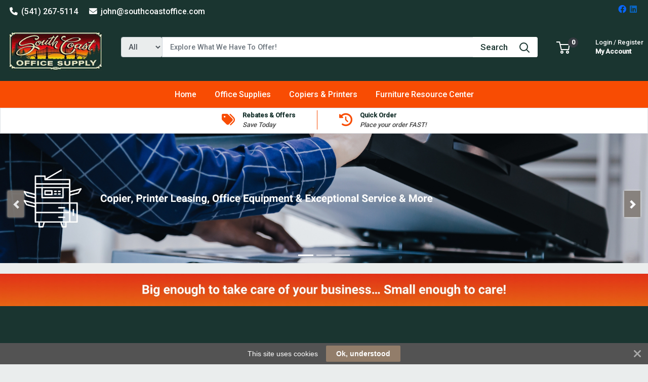

--- FILE ---
content_type: text/html; charset=UTF-8
request_url: https://southcoastoffice.com/
body_size: 40682
content:
<!DOCTYPE html>
<html lang="en-US" prefix="og: http://ogp.me/ns# fb: http://ogp.me/ns/fb# product: http://ogp.me/ns/product#" dir="ltr" >
<head>
 <meta charset="utf-8">
 <title>Home page | South Coast Office Supply</title>
 <meta http-equiv="X-UA-Compatible" content="IE=edge">
 <meta name="viewport" content="width=device-width, initial-scale=1, minimum-scale=1, maximum-scale=1, user-scalable=no" />
 <meta name="twitter:card" content="summary"/>
 <meta name="twitter:title" content="Home page | South Coast Office Supply" />
 <meta name="title" content="Home page" />
 <meta name="description" content="Shop at South Coast Office Supply we have a selection of Furniture, Office Supplies, Arts & Crafts, Planning & Presentation, Electronic Office Supplies, Furniture & Workplace, Safety & Security, Mailroom & Warehouse, Catering & Breakroom, Cleaning & Janitorial. Based in Coos Bay Oregon 97420" />
 <meta name="keywords" content="south coast office supply, furniture, office supplies, arts & crafts, planning & presentation, electronic office supplies, furniture & workplace, safety & security, mailroom & warehouse, catering & breakroom, cleaning & janitorial, coos bay, oregon, 97420" />
 <meta name="robots" content="index,follow" />
 <meta name="apple-mobile-web-app-capable" content="yes" />
 <meta name="DCTERMS.publisher" content="Prima Software Ltd" />
 <meta name="DCTERMS.type" content="Text" />
 <meta name="DCTERMS.language" content="en" />
 <meta name="DCTERMS.identifier" content="https://southcoastoffice.com/" />
 <meta name="DCTERMS.date" content="2026-01-17T12:58:08+00:00" />
 <meta name="DCTERMS.creator" content="Prima Software Ltd" />
 <meta name="DCTERMS.format" content="text/html" />
 <meta name="DCTERMS.title" content="Home page | South Coast Office Supply" />
 <meta name="MobileOptimized" content="width" />
 <meta name="HandheldFriendly" content="true" />
 <meta name="google-site-verification" content="google-site-verification=WPJaf4onYr1cTpuwbT0bRlql-5rPloC7enOUbnBk2Gk"/>
 <meta property="og:site_name" content="South Coast Office Supply" />
 <meta property="og:locale" content="en-US" />
 <meta property="og:type" content="website" />
 <meta property="og:description" content="" />
 <meta property="og:title" content="home-page" />
 <meta property="og:url" content="https://southcoastoffice.com/" />
 <meta property="og:image" content="https://southcoastoffice.com/ws_content/custom/logo.png?1768654688" />
 <!-- Links/Stylesheets -->
 <link rel="preconnect" href="https://fonts.googleapis.com/" crossorigin>
 <link rel="dns-prefetch" href="https://fonts.googleapis.com/">
 <link rel="icon" href="/ws_content/images/favicon.png" type="image/png"/>
 <link rel="icon" type="image/x-icon" href="/ws_content/images/favicon.png" />
 <link rel="stylesheet" href="https://primagostaticus.blob.core.windows.net/webstore/bootstrap/4.6.2/css/bootstrap.css">
 <link rel="stylesheet" type="text/css" media="screen" href="/assets/fontawesome/css/all.min.css" />
 <link rel="stylesheet" type="text/css" media="screen" href="/themes/default/stylesheet/responsive.min.css" />
 <link rel="stylesheet" type="text/css" media="screen" href="/themes/default/bootstrap/4.2.1/css/component-chosen.css" />
 <link rel="stylesheet" type="text/css" media="screen" href="/themes/default/stylesheet/stylesheet.min.css?1=5.0001" />
 <script type="application/ld+json">
 {
 "@context": "http://schema.org",
 "@type": "WebSite",
 "name": "southcoastoffice.com",
 "url": "https://southcoastoffice.com",
 "image": "https://southcoastoffice.com/ws_content/custom/logo.png",
 "potentialAction": {
 "@type": "SearchAction",
 "target": "https://southcoastoffice.com/product/list/?search_string={search_term_string}&fs=1",
 "query-input": "required name=search_term_string"
 }
 }
 </script>
 <script type="application/ld+json">
 {
 "@context": "http://schema.org",
 "@type": "Organization",
 "name": "South Coast Office Supply",
 "url": "https://southcoastoffice.com",
 "logo": "https://southcoastoffice.com/ws_content/custom/logo.png"
  ,"address": {
 "@type": "PostalAddress",
 "streetAddress": "199 North Broadway",
 "postalCode": "97420",
 "addressLocality": "USA"
}  ,"contactPoint": {
 "@type": "ContactPoint",
 "contactType": "Customer Support",
 "telephone": "(541) 267-5114",
 "faxNumber": "(541) 267-7690",
 "email": "john@south<span><\/span>coastoffice.com"
}  }
 </script>
 <link rel="canonical" href="https://southcoastoffice.com/" /> <link rel="shortcut icon" href="/ws_content/images/favicon.png" type="image/x-icon"/>
 <link rel="alternate" href="/featured/rss/" title="Featured Products Feed" type="application/rss+xml" />

 <!-- Tabulator Stylesheets -->
 <link media="screen" href="https://primagostaticus.blob.core.windows.net/webstore/tabulator/5.0.10/css/tabulator.min.css" rel="stylesheet">
 <link media="screen" href="https://primagostaticus.blob.core.windows.net/webstore/tabulator/5.0.10/css/tabulator_bootstrap4.min.css" rel="stylesheet">

 <!-- CSS Styling Variables -->
 <style>
 :root {
 --header-min-height: 105px;
 --header-max-height: 125px;
 --side-nav-bar-width: 250px;
 --prima-black-color: #262d35;
 --prima-blue-color: #6fcbd1;
 --generic-light-color: #f8f9fa;
 --generic-dark-color: #212529;
 --generic-dark-grey-color: #6c757d;

 --bg-btn-color: #de5014;
 --bg-btn-hover: #e66414;
 --fg-btn-color: #ffffff;
 --bg-pbutton-color: #de5014;
 --bg-pbtn-hover: #e66414;
 --fg-pbutton-color: #ffffff;
 --bg-btn-border-color: #de5014;
 --bg-advertisement-color: #ffffff;
 --fg-advertisement-color: #212529;
 --bg-toplinks-color: #1a3530;
 --fg-toplinks-color: #ffffff;
 --bg-header-color: #1a3530;
 --fg-header-color: #ffffff;
 --bg-menu-color: #f84c03;
 --fg-menu-color: #ffffff;
 --bg-menu-alt-color: #f84c03;
 --bg-strap-color: #F84C03;
 --fg-strap-color: #000000;
 --bg-module-color: #132B70;
 --fg-module-color: #f5f5f5;
 --bg-footer1-color: #1a3530;
 --fg-footer1-color: #ffffff;
 --selling-point-icon-color: #f84c03;
 --selling-point-title-color: #1a3530;
 --selling-point-subtext-color: #444444;
 --stock-msg-available-bg-color: #d4edd9;
 --stock-msg-available-fg-color: #28a745;
 --stock-msg-unavailable-bg-color: #f8d6d9;
 --stock-msg-unavailable-fg-color: #dc3545;
 --stock-msg-unknown-bg-color: #d1ecf1;
 --stock-msg-unknown-fg-color: #17a2b8;

  }

 
  #verticalNavigationBar, .primago-vn-delivery-address-btn {
  display: none !important;
  visibility: hidden !important;
 }
 #horizontalNavigationBar, .primago-hn-delivery-address-btn {
  display: block !important;
  visibility: unset !important;
 }
 
  .bg-light {
  background-color: #eaeded !important;
  }
 .dropdown-header {
 color: var(--fg-header-color) !important;
 font-size: 18px;
 }

 @media (max-width: 992px) and (min-width: 800px) {
 .container, .container-sm, .container-md, .container-lg {
  max-width: 1200px!important;
 }
 }

 @media (min-width: 992px) {
 .container, .container-sm, .container-md, .container-lg {
  max-width: 1200px;
 }
 }

 @media (min-width: 1200px) {
 .container, .container-sm, .container-md, .container-lg, .container-xl {
  max-width: 1200px;
 }
 }
 @media (min-width: 1250px) {
 .container, .container-sm, .container-md, .container-lg, .container-xl {
  max-width: 1240px;
 }
 }
 @media (min-width: 1300px) {
 .container, .container-sm, .container-md, .container-lg, .container-xl {
  max-width: 1290px;
 }
 }
 @media (min-width: 1350px) {
 .container, .container-sm, .container-md, .container-lg, .container-xl {
  max-width: 1340px;
 }
 }
 @media (min-width: 1400px) {
 .container, .container-sm, .container-md, .container-lg, .container-xl {
  max-width: 1380px;
 }
 }
 @media (min-width: 1450px) {
 .container, .container-sm, .container-md, .container-lg, .container-xl {
  max-width: 1420px;
 }
 }
 @media (min-width: 1500px) {
 .container, .container-sm, .container-md, .container-lg, .container-xl {
  max-width: 1480px;
 }
 }
 @media (min-width: 1550px) {
 .container, .container-sm, .container-md, .container-lg, .container-xl {
  max-width: 1540px;
 }
 }
 @media (min-width: 1600px) {
 .container, .container-sm, .container-md, .container-lg, .container-xl {
  max-width: 1580px;
 }
 }
 @media (min-width: 1800px) {
 .container, .container-sm, .container-md, .container-lg, .container-xl {
  max-width: 1680px;
 }
 }
 @media (min-width: 2000px) {
 .container, .container-sm, .container-md, .container-lg, .container-xl {
  max-width: 1800px;
 }
 }
 @media (min-width: 2500px) {
 .container, .container-sm, .container-md, .container-lg, .container-xl {
  max-width: 1900px;
 }
 }
 @media (min-width: 3000px) {
 .container, .container-sm, .container-md, .container-lg, .container-xl {
  max-width: 2000px;
 }
 }
  ::-webkit-scrollbar {
 width: 10px;
 }
 ::-webkit-scrollbar-track {
 background: #d5d8dbb8;
 border-radius: 6px;
 }
 ::-webkit-scrollbar-thumb {
 background: #5c606480;
 border-radius: 6px;
 }

 .productInfoLoader {
 position: relative;
 height: 164px;
 }
 .productInfoLoader::before , .productInfoLoader::after {
 content: '';
 position: absolute;
 width: 40px;
 height: 40px;
 background-color: #0000008a;
 left: 50%;
 top: 50%;
 animation: rotate 1s ease-in infinite;
 }
 .productInfoLoader::after {
 width: 20px;
 height: 20px;
 background-color: #00800094;
 animation: rotate 1s ease-in infinite, moveY 1s ease-in infinite ;
 }

 .flex-sm-fill.active
 {
 background: unset!important;
 border-bottom: 2px solid var(--bg-btn-color);
 border-radius: 1px;
 }

 .nav.nav-pills.flex-column
 {
 border-bottom: 1px solid #8080804d;
 }

 .make_default_button
 {
 width: 120px;
 }

 @keyframes moveY {
 0% , 100% {top: 10%}
 45% , 55% {top: 59%}
 60% {top: 40%}
 }
 @keyframes rotate {
 0% { transform: translate(-50%, -100%) rotate(0deg) scale(1 , 1)}
 25%{ transform: translate(-50%, 0%) rotate(180deg) scale(1 , 1)}
 45% , 55%{ transform: translate(-50%, 100%) rotate(180deg) scale(3 , 0.5)}
 60%{ transform: translate(-50%, 100%) rotate(180deg) scale(1, 1)}
 75%{ transform: translate(-50%, 0%) rotate(270deg) scale(1 , 1)}
 100%{ transform: translate(-50%, -100%) rotate(360deg) scale(1 , 1)}
 }

 </style>
 <!-- Primago Stylesheets -->
 <link href="/themes/default/stylesheet/primago/shared.css?v=1.5020" rel="stylesheet">
 <link href="/themes/default/stylesheet/primago/header.css?v=1.5037" rel="stylesheet">
 <link href="/themes/default/stylesheet/primago/navigation.css?v=1.5019" rel="stylesheet">
 <link href="/themes/default/stylesheet/primago/modules.css?v=1.5018" rel="stylesheet">
 <link href="/themes/default/stylesheet/primago/footer.css?v=1.5001" rel="stylesheet">
 <link href="/themes/default/stylesheet/primago/product-filter.css?v=1.5000" rel="stylesheet">
 <link href="/themes/default/stylesheet/primago/product-details.css?v=1.5001" rel="stylesheet">
 <link href="/themes/default/stylesheet/primago/product-listing.css?v=1.5017" rel="stylesheet">
 <link href="/themes/default/stylesheet/primago/mobile-friendly.css?v=1.5016" rel="stylesheet">
 <link href="/themes/default/stylesheet/primago/cart.css?v=1.5004" rel="stylesheet">
 <link href="/themes/default/stylesheet/primago/account-dashboard.css?v=1.5000" rel="stylesheet">
 <link href="/themes/default/stylesheet/primago/blog.css?v=1.5004" rel="stylesheet">

 <link rel="stylesheet" type="text/css" media="all" href="https://fonts.googleapis.com/css?family=Roboto%3A300%7C400%7C600%7C700%7C800"/>
 <link rel="stylesheet" type="text/css" media="screen" href="/ws_content/themes/primago/stylesheet/stylesheet.css?v=20a21e95bf359b9165c84aea3bc6d70cbe9e611f076f9d874585f63c225c4ad5"/>
 <link rel="stylesheet" type="text/css" media="print" href="https://primagostaticus.blob.core.windows.net/webstore/stylesheet/print.min.css?v=1.0001"/>
 <link rel="stylesheet" type="text/css" media="screen" href="https://primagostaticus.blob.core.windows.net/webstore/javascript/ui/1.11.4/themes/ui-lightness/jquery-ui.min.css?v=1.0001"/>
 <link rel="stylesheet" type="text/css" media="screen" href="https://primagostaticus.blob.core.windows.net/webstore/javascript/colorbox/colorbox.min.css?v=1.0001"/>
 <link rel="stylesheet" type="text/css" media="screen" href="https://primagostaticus.blob.core.windows.net/webstore/stylesheet/nivo.min.css?v=1.0001"/>
 <link rel="stylesheet" type="text/css" media="screen" href="https://primagostaticus.blob.core.windows.net/webstore/stylesheet/allcarousel.min.css?v=1.0002"/>
 
 
 <script>
 (function(i,s,o,g,r,a,m){i['GoogleAnalyticsObject']=r;i[r]=i[r]||function(){
 (i[r].q=i[r].q||[]).push(arguments)},i[r].l=1*new Date();a=s.createElement(o),
 m=s.getElementsByTagName(o)[0];a.async=1;a.src=g;m.parentNode.insertBefore(a,m)
 })(window,document,'script','//www.google-analytics.com/analytics.js','ga');

 ga('create', 'G-8N3HCWSJWX', 'auto');
 ga('send', 'pageview');

</script> 
 <!-- Essential JavaScript -->
 <script type="text/javascript" src="https://primagostaticus.blob.core.windows.net/webstore/javascript/jquery-3.7.1.min.js"></script>
 <script type="text/javascript" src="https://primagostaticus.blob.core.windows.net/webstore/javascript/prima.js?v=1.001"></script>
 <script type="text/javascript" src="https://primagostaticus.blob.core.windows.net/webstore/javascript/prima/core.js?v=1.000"></script>
 <script type="text/javascript" src="https://primagostaticus.blob.core.windows.net/webstore/javascript/prima/address.js?v=1.000"></script>
 <script type="text/javascript" src="https://primagostaticus.blob.core.windows.net/webstore/javascript/prima/checkout.js?v=1.000"></script>
 <script type="text/javascript" src="https://primagostaticus.blob.core.windows.net/webstore/javascript/prima/department.js?v=1.000"></script>
 <script type="text/javascript" src="https://primagostaticus.blob.core.windows.net/webstore/javascript/prima/information.js?v=1.000"></script>
 <script type="text/javascript" src="https://primagostaticus.blob.core.windows.net/webstore/javascript/prima/menu.js?v=1.000"></script>
 <script type="text/javascript" src="https://primagostaticus.blob.core.windows.net/webstore/javascript/prima/module.js?v=1.000"></script>
 <script type="text/javascript" src="https://primagostaticus.blob.core.windows.net/webstore/javascript/prima/order.js?v=1.000"></script>
 <script type="text/javascript" src="https://primagostaticus.blob.core.windows.net/webstore/javascript/prima/orderpad.js?v=1.000"></script>
 <script type="text/javascript" src="https://primagostaticus.blob.core.windows.net/webstore/javascript/prima/page.js?v=1.000"></script>
 <script type="text/javascript" src="https://primagostaticus.blob.core.windows.net/webstore/javascript/prima/product.js?v=1.000"></script>
 <script type="text/javascript" src="https://primagostaticus.blob.core.windows.net/webstore/javascript/prima/printer.js?v=1.000"></script>
 <script type="text/javascript" src="https://primagostaticus.blob.core.windows.net/webstore/javascript/prima/user.js?v=1.000"></script>
 <script type="text/javascript" src="https://primagostaticus.blob.core.windows.net/webstore/javascript/prima/help.js?v=1.000"></script>
 <script type="text/javascript" src="https://primagostaticus.blob.core.windows.net/webstore/javascript/chosen/chosen-1.8.7.js"></script>
 <script type="text/javascript" src="https://primagostaticus.blob.core.windows.net/webstore/javascript/ui/jquery-ui-1.12.1.custom/jquery-ui.js"></script>
 <script src="https://cdnjs.cloudflare.com/ajax/libs/popper.js/1.14.7/umd/popper.min.js" integrity="sha384-UO2eT0CpHqdSJQ6hJty5KVphtPhzWj9WO1clHTMGa3JDZwrnQq4sF86dIHNDz0W1" crossorigin="anonymous"></script>
 <script src="https://primagostaticus.blob.core.windows.net/webstore/bootstrap/4.6.2/js/bootstrap.js"></script>
 <script type="text/javascript" src="https://primagostaticus.blob.core.windows.net/webstore/javascript/colorbox/jquery.colorbox-min.js"></script>
 <script type="text/javascript" src="https://primagostaticus.blob.core.windows.net/webstore/javascript/jquery.nivo.min.js"></script>
 <script type="text/javascript" src="https://primagostaticus.blob.core.windows.net/webstore/javascript/jquery.other.min.js"></script>
 <script type="text/javascript" src="https://primagostaticus.blob.core.windows.net/webstore/javascript/common.js?v=1.5043"></script>
 <script type="text/javascript" src="https://primagostaticus.blob.core.windows.net/webstore/javascript/primago/module-load.js?v=1.5013"></script>

 <!-- Tabulator JS -->
 <script type="text/javascript" src="https://primagostaticus.blob.core.windows.net/webstore/tabulator/5.0.10/js/tabulator.min.js"></script>
 <script type="text/javascript" src="https://primagostaticus.blob.core.windows.net/webstore/tabulator/5.0.10/js/jquery_wrapper.js"></script>
 <script type="text/javascript" src="https://primagostaticus.blob.core.windows.net/webstore/tabulator/5.0.10/js/luxon.js"></script>

 
 <!-- Trust Pilot Script -->
 
 <!-- Primago JS -->
 <script type="text/javascript" src="https://primagostaticus.blob.core.windows.net/webstore/javascript/primago/shared.js?v=1.5013"></script>
 <script type="text/javascript" src="https://primagostaticus.blob.core.windows.net/webstore/javascript/primago/tabulator.js?v=1.5001"></script>
 <script type="text/javascript" src="https://primagostaticus.blob.core.windows.net/webstore/javascript/primago/product-listing.js?v=1.5010"></script>
 </head>

<body class="bg-light p-0" data-render-progressive="false">
<!-- Offer Popup Modal -->

<div class="cookiemsg gwogox2 g4rlbzc" id="g8md1p8">
 <style media="print" type="text/css">#g8md1p8 {
 display: none !important
 }</style>
 <style media="handheld,screen,projection,tv" type="text/css">#g8md1p8 {
 margin: 0;
 padding: 0;
 border: 0;
 box-sizing: content-box !important;
 box-shadow: none;
 background-clip: padding-box !important;
 line-height: 1.2;
 vertical-align: middle;
 text-align: left;
 font-weight: 400;
 font-family: "Helvetica Neue", Helvetica, Arial, sans-serif;
 font-style: normal;
 letter-spacing: normal;
 text-shadow: none;
 text-transform: none;
 float: none;
 z-index: 2147483635;
 -webkit-font-smoothing: subpixel-antialiased;
 -webkit-tap-highlight-color: rgba(0, 0, 0, 0);
 filter: none
 }

 #g8md1p8 a, #g8md1p8 b, #g8md1p8 div, #g8md1p8 em, #g8md1p8 form, #g8md1p8 h1, #g8md1p8 i, #g8md1p8 img, #g8md1p8 label, #g8md1p8 li, #g8md1p8 ol, #g8md1p8 p, #g8md1p8 span, #g8md1p8 strong, #g8md1p8 u, #g8md1p8 ul {
 margin: 0;
 padding: 0;
 border: 0;
 border-radius: 0;
 vertical-align: inherit;
 width: auto;
 height: auto;
 min-width: 0;
 min-height: 0;
 max-width: none;
 max-height: none;
 text-shadow: none !important;
 box-shadow: none !important;
 font-family: inherit;
 line-height: inherit;
 letter-spacing: normal;
 color: inherit;
 background-color: transparent;
 position: static;
 font-size: inherit;
 font-weight: inherit;
 font-style: inherit;
 text-transform: inherit;
 text-decoration: inherit;
 text-align: inherit;
 float: none;
 outline: 0;
 -webkit-tap-highlight-color: rgba(0, 0, 0, 0)
 }

 #g8md1p8 a, #g8md1p8 a:active, #g8md1p8 a:focus {
 -webkit-tap-highlight-color: rgba(0, 0, 0, 0);
 text-decoration: none
 }

 #g8md1p8 img {
 display: block
 }

 #g8md1p8 .g-hw64dz {
 vertical-align: baseline;
 line-height: 1.35
 }

 #g8md1p8 .g-hw64dz b, #g8md1p8 .g-hw64dz strong {
 font-weight: 700
 }

 #g8md1p8 .g-hw64dz em, #g8md1p8 .g-hw64dz i {
 font-style: italic
 }

 #g8md1p8 .g-hw64dz u {
 text-decoration: underline
 }

 #g8md1p8 .g-hw64dz p {
 margin: 0 0 10px 0
 }

 #g8md1p8 .g-hw64dz a {
 text-decoration: underline
 }

 #g8md1p8 .g-hw64dz.gn12gd9 {
 display: inline;
 white-space: nowrap;
 margin: 0;
 padding: 0
 }

 #g8md1p8 .g-hw64dz.gn12gd9 * {
 white-space: nowrap;
 display: inline;
 margin: 0;
 padding: 0
 }

 #g8md1p8 ::-webkit-input-placeholder {
 color: #cacaca !important;
 text-overflow: ellipsis !important;
 opacity: 1;
 overflow: hidden;
 white-space: nowrap;
 vertical-align: middle;
 font-size: 14px;
 text-align: left;
 font-weight: 400;
 position: static
 }

 #g8md1p8 :-moz-placeholder, #g8md1p8 ::-moz-placeholder {
 color: #cacaca !important;
 text-overflow: ellipsis !important;
 opacity: 1;
 overflow: hidden;
 white-space: nowrap;
 vertical-align: middle;
 font-size: 14px;
 text-align: left;
 font-weight: 400;
 position: static
 }

 #g8md1p8 input:-ms-input-placeholder {
 color: #cacaca !important;
 text-overflow: ellipsis !important;
 opacity: 1;
 overflow: hidden;
 white-space: nowrap;
 vertical-align: middle;
 font-size: 14px;
 text-align: left;
 font-weight: 400;
 position: static
 }

 #g8md1p8 [placeholder] {
 text-overflow: ellipsis
 }

 #g8md1p8 input:-moz-placeholder, #g8md1p8 input:-ms-input-placeholder, #g8md1p8 input::-moz-placeholder {
 text-overflow: ellipsis
 }

 #g8md1p8 input, #g8md1p8 input:focus, #g8md1p8 select, #g8md1p8 select:focus, #g8md1p8 textarea, #g8md1p8 textarea:focus {
 margin: 0 !important;
 padding: 0;
 border: 0;
 text-align: left !important;
 border-radius: 3px !important;
 background: 0 0;
 vertical-align: middle;
 width: auto !important;
 height: auto !important;
 min-width: 0;
 min-height: 0;
 max-width: none;
 max-height: none;
 text-shadow: none !important;
 box-shadow: none !important;
 font-family: "Helvetica Neue", Helvetica, Arial, sans-serif !important;
 background-clip: padding-box !important;
 line-height: 1 !important;
 letter-spacing: normal !important;
 outline: 0 none !important;
 font-size: 14px !important;
 float: none
 }

 #g8md1p8 button, #g8md1p8 input[type=submit] {
 margin: 0;
 padding: 0;
 background: 0 0;
 width: auto;
 height: auto;
 text-shadow: none !important;
 box-shadow: none !important;
 font-family: "Helvetica Neue", Helvetica, Arial, sans-serif;
 line-height: 1;
 letter-spacing: normal;
 float: none;
 font-weight: 700;
 text-decoration: none;
 display: inline-block;
 text-align: center;
 border-radius: 2px;
 vertical-align: middle;
 cursor: pointer;
 background-image: none;
 border: 0;
 white-space: nowrap;
 outline: 0;
 font-family: inherit;
 text-transform: none;
 overflow: visible
 }

 #g8md1p8 button:active, #g8md1p8 button:disabled, #g8md1p8 button:focus, #g8md1p8 button:hover, #g8md1p8 input[type=submit]:active, #g8md1p8 input[type=submit]:disabled, #g8md1p8 input[type=submit]:focus, #g8md1p8 input[type=submit]:hover {
 outline: 0;
 text-decoration: none
 }

 #g8md1p8 button::-moz-focus-inner, #g8md1p8 input[type=submit]::-moz-focus-inner {
 padding: 0;
 border: 0
 }

 #g8md1p8 textarea {
 line-height: 1.2;
 overflow: auto;
 resize: none !important
 }

 #g8md1p8 input:-webkit-autofill, #g8md1p8 textarea:-webkit-autofill {
 background-color: transparent !important;
 -webkit-box-shadow: 0 0 0 1000px #fff inset !important
 }

 #g8md1p8 * {
 box-sizing: content-box !important;
 filter: none
 }

 #g8md1p8 .gsbghjc {
 padding: 0 20px
 }

 #g8md1p8 {
 color: #ffffff !important;
 background: #535353 !important;
 display: block;
 white-space: nowrap !important;
 overflow: hidden;
 padding: 5px 42px !important;
 text-align: center !important;
 left: 0;
 right: 0;
 position: fixed;
 font-size: 0
 }

 #g8md1p8 a, #g8md1p8 a:active, #g8md1p8 a:focus, #g8md1p8 a:hover, #g8md1p8 button, #g8md1p8 button:active, #g8md1p8 button:focus, #g8md1p8 button:hover, #g8md1p8 div, #g8md1p8 input, #g8md1p8 input:active, #g8md1p8 input:focus, #g8md1p8 label, #g8md1p8 span, #g8md1p8 textarea, #g8md1p8 textarea:active, #g8md1p8 textarea:focus {
 color: inherit
 }

 #g8md1p8.g-hriyzs {
 transition: top .5s cubic-bezier(.455, .03, .515, .955);
 top: -42px
 }

 .g-g7128z#g8md1p8.g-hriyzs {
 transition: none !important
 }

 #g8md1p8.g-hriyzs.g4rlbzc {
 top: 0
 }

 #g8md1p8.gwogox2 {
 transition: bottom .5s cubic-bezier(.455, .03, .515, .955);
 bottom: -42px
 }

 .g-g7128z#g8md1p8.gwogox2 {
 transition: none !important
 }

 #g8md1p8.gwogox2.g4rlbzc {
 bottom: 0
 }

 #g8md1p8.gszk5sv {
 position: absolute
 }

 #g8md1p8.g-lyt3k1 {
 position: fixed !important
 }

 #g8md1p8 .g-26ajbx {
 font-family: gsc !important;
 font-style: normal !important;
 font-weight: 400 !important;
 line-height: 1;
 vertical-align: middle;
 display: inline-block;
 background-color: transparent;
 -webkit-font-smoothing: antialiased;
 -moz-osx-font-smoothing: grayscale;
 font-size: 22px;
 height: 30px;
 width: 30px;
 text-indent: 0 !important;
 top: 0 !important;
 left: 0 !important;
 padding: 6px;
 z-index: -1;
 position: absolute;
 display: block !important;
 text-decoration: none !important
 }

 #g8md1p8 .g-26ajbx:before {
 color: inherit !important;
 font-family: gsc !important;
 font-style: inherit !important;
 font-weight: inherit !important;
 vertical-align: baseline !important;
 background-color: inherit !important
 }

 #g8md1p8 .g-26ajbx:before {
 content: "\e809"
 }

 #g8md1p8 .g-26ajbx:before {
 background: #ffffff !important;
 color: #535353 !important;
 border-radius: 50%;
 padding: 4px;
 display: block
 }

 #g8md1p8 .g-26ajbx:active, #g8md1p8 .g-26ajbx:focus, #g8md1p8 .g-26ajbx:hover {
 outline: 0;
 text-decoration: none
 }

 #g8md1p8 .gjyes6w {
 color: #ffffff !important;
 font-family: FontAwesome !important;
 font-style: normal !important;
 font-weight: 400 !important;
 line-height: 1;
 vertical-align: middle;
 display: inline-block;
 background-color: transparent;
 -webkit-font-smoothing: antialiased;
 -moz-osx-font-smoothing: grayscale;
 font-size: 22px;
 height: 22px;
 width: 22px;
 transition: transform .2s, opacity .2s !important;
 -ms-transform-origin: center center;
 transform-origin: center center;
 opacity: .5;
 cursor: pointer;
 position: absolute;
 z-index: 2147483637;
 padding: 10px;
 right: 0;
 top: 0
 }

 #g8md1p8 .gjyes6w:before {
 color: inherit !important;
 font-family: FontAwesome !important;
 font-style: inherit !important;
 font-weight: inherit !important;
 vertical-align: baseline !important;
 background-color: inherit !important
 }

 #g8md1p8 .gjyes6w:before {
 content: "\f00d";
 /*content: "\e81c"*/
 }

 #g8md1p8 .gjyes6w:hover {
 opacity: 1;
 -ms-transform: rotate(90deg);
 transform: rotate(90deg)
 }

 #g8md1p8 .glaciyh {
 font-size: 14px;
 line-height: 32px;
 display: inline-block;
 word-wrap: normal;
 overflow: hidden;
 text-overflow: ellipsis;
 white-space: nowrap;
 max-width: 60%;
 max-width: calc(100% - 357px);
 margin-right: 16px
 }

 #g8md1p8 .gsbghjc {
 text-decoration: none;
 display: inline-block;
 text-align: center;
 border-radius: 2px;
 vertical-align: middle;
 cursor: pointer;
 background-image: none;
 border: 0;
 outline: 0;
 font-family: inherit;
 text-transform: none;
 overflow: visible;
 color: #ffffff !important;
 background: #927d6a !important;
 transition: background-color .2s ease-out !important;
 line-height: 32px;
 font-size: 14px;
 font-weight: 700;
 max-width: 317px;
 word-wrap: normal;
 overflow: hidden;
 text-overflow: ellipsis;
 white-space: nowrap
 }

 #g8md1p8 .gsbghjc:active, #g8md1p8 .gsbghjc:disabled, #g8md1p8 .gsbghjc:focus, #g8md1p8 .gsbghjc:hover {
 outline: 0;
 text-decoration: none
 }

 #g8md1p8 .gsbghjc::-moz-focus-inner {
 padding: 0;
 border: 0
 }

 #g8md1p8 .gsbghjc:active, #g8md1p8 .gsbghjc:hover {
 background: #9d8a79 !important;
 color: #ffffff !important
 }</style>
 <span class="glaciyh ">This site uses cookies</span><a class="gsbghjc " data-track="action" onclick="$.ajax('/common/cookieok/?nm=1');$('.cookiemsg').remove(); return false" href="#"> Ok, understood</a><span
 class="gjyes6w" onclick="$('.cookiemsg').remove()"></span></div>

<!-- HEADER -->
<div class="primago-header-bg-color p-0">

 <!-- ADVERTISING BAR -->
 <!-- TOP LINKS -->
 <div class="primago-toplinks-bg-color ml-auto mr-auto" style="display: block">
 <div class="d-flex pb-1">
 <div class="d-flex col-md-7">
  
   <div class="m-1">
  <a href="tel:(541)267-5114" class="d-block pt-2 pr-3">
  <i class="fa fa-phone mr-1"></i>
  (541) 267-5114  </a>
  </div>
    <div class="m-1">
  <a href="mailto:john@southcoastoffice.com" rel="nofollow" class="d-block pt-2 pr-3">
  <i class="fa fa-envelope mr-1"></i>
  john@southcoastoffice.com  </a>
  </div>
   </div>
 <div class="d-flex col-md-5 justify-content-end align-items-center">
   <div>
  <div class="primago-header-social-list d-flex">
    <div class="facebook">
   <a target="_blank" title="Visit us on Facebook" href="//facebook.com//profile.php?id=100087169838782">
   <i title="Facebook" class="fa-brands fa fa-facebook pr-2"></i>
   </a>
  </div>
    <div class="linkedin">
   <a target="_blank" title="Visit us on Linkedin" href="//linkedin.com/company/south-coast-office-supply">
   <i title="Linkedin" class="fa-brands fa fa-linkedin pr-2"></i>
   </a>
  </div>
    </div>
  </div>
  
   <!---->
  <!--  -->
  <!-- HORIZONTAL NAVIGATION - DELIVERY ADDRESS -->
   <!-- MOBILE - ACCOUNT -->
   <div>
  <a href="/user/logon/" class="primago-account-mobile-btn btn btn-sm pr-0 width-fit m-1" aria-label="My Account" data-nav-role="signin" rel="nofollow" data-toggle="modal" data-target="#loginmodal">
  <svg class="primago-header-icons-sizing" focusable="false" role="presentation" viewBox="0 0 20 22">
   <path stroke="currentColor" stroke-width="2" fill="none" d="M10 13c2.82 0 5.33.64 6.98 1.2A3 3 0 0 1 19 17.02V21H1v-3.97a3 3 0 0 1 2.03-2.84A22.35 22.35 0 0 1 10 13zm0 0c-2.76 0-5-3.24-5-6V6a5 5 0 0 1 10 0v1c0 2.76-2.24 6-5 6z"></path>
  </svg> Login
  </a>
  </div>
   <!-- MOBILE - CART -->
  <div>
  <a href="/basket/" rel="nofollow" class="primago-cart-mobile-btn btn btn-sm m-1">
   <span>
   <svg focusable="false" class="primago-header-icons-sizing" viewBox="0 0 27 24" role="presentation">
    <g transform="translate(0 1)" stroke-width="2" stroke="currentColor" fill="none" fill-rule="evenodd">
    <circle stroke-linecap="square" cx="11" cy="20" r="2"></circle>
    <circle stroke-linecap="square" cx="22" cy="20" r="2"></circle>
    <path d="M7.31 5h18.27l-1.44 10H9.78L6.22 0H0"></path>
    </g>
   </svg>
   <span class="primago-cart-mobile-count primago-cart-count-icon-sizing justify-content-center align-items-center position-absolute bg-dark text-white d-inline-flex font-weight-bold"><span id="cartMobileTotal"></span></span>
   </span>
  </a>
  </div>
   
   </div>
 </div>
 </div>
 <!-- HEADER MAIN BAR -->
 <header>
  <div class="p-container ml-auto mr-auto">
 <div class="primago-header-container d-flex align-items-center justify-content-sm-around mt-2 mb-2">
  <!-- LOGO -->
  <div class="col-lg-2 order-0">
  <a class="d-flex justify-content-center" href="/">
  <img class="primago-company-logo-sizing w-auto " id="companyLogo" src="https://southcoastoffice.com/ws_content/custom/logo.png?1768654688" title="South Coast Office Supply" alt="South Coast Office Supply Logo">
  </a>
  </div>
  <!-- CONTACT DETAILS -->
   <!-- SEARCH -->
  <div class="col-lg-8 order-3">
  <form id="search3" action="/product/list/" role="search" class="autocomplete" accept-charset='utf-8'>
  <div class="form-group mb-0">
   <div class="input-group primago-search-bar-border-color">
   <div class="input-group-prepend">
   <select class="bg-light form-control pr-0 mb-0" name="topclass" id="header-search-topclass">
    <option value="">All</option>
       <option value="2" >Office Supplies</option>
       </select>
   </div>
   <input name="search_string" id="search_focus" class="border-1 h-100 pl-3 form-control" type="search" aria-label="Search" placeholder="Explore What We Have To Offer!" value="" autocomplete="off">
   <div class="input-group-append">
   <button type="submit" class="primago-search-bar-btn-colors btn pl-3 pr-3 rounded-right border-0" aria-label="Search">
    <span id="search-text" style="font-size: 17px">Search</span>
    <svg focusable="false" class="primago-search-bar-icon-sizing">
    <g stroke-width="2" stroke="currentColor" fill="none" fill-rule="evenodd">
    <path d="M19 19l-5-5" stroke-linecap="square"></path>
    <circle cx="8.5" cy="8.5" r="7.5"></circle>
    </g>
    </svg>
   </button>
   </div>
   </div>

  </div>
  <div class="dropdown">
   <div id="search_results3" class="w-100 dropdown-menu hide"></div>
  </div>
  <input type="hidden" name="fs" value="1"/>
  <p class="info"></p>

  </form>
  </div>
  <!-- VOUCHER -->
   <!-- ACCOUNT -->
  <div class="primago-account-icon-sizing mb-3 col-lg-1 order-6">
    <a href="/user/logon/" class="font-weight-bold" aria-label="My Account" data-nav-role="signin" rel="nofollow" data-toggle="modal" data-target="#loginmodal">
   <span class="primago-account-title-sizing d-block font-weight-normal text-truncate">
    Login
       / Register
       </span>
  My Account
  </a>
   </div>
  <!-- CART -->
  <div class="primago-cart-icon-sizing mb-3 col-lg-1 order-5">
  <a id="basketCart" class="p-basket-cart-link pg-header-item-text" role="button" onclick="showBasketDiv()">
  <span>
  <svg focusable="false" class="primago-header-icons-sizing" viewBox="0 0 27 24" role="presentation">
   <g transform="translate(0 1)" stroke-width="2" stroke="currentColor" fill="none" fill-rule="evenodd">
    <circle stroke-linecap="square" cx="11" cy="20" r="2"></circle>
    <circle stroke-linecap="square" cx="22" cy="20" r="2"></circle>
    <path d="M7.31 5h18.27l-1.44 10H9.78L6.22 0H0"></path>
   </g>
  </svg>
  <span id="cartCount" class="primago-cart-count-icon-sizing justify-content-center align-items-center position-absolute bg-dark text-white d-inline-flex font-weight-bold">0</span>
  </span>
  </a>
  </div>

  <div id="basketSideNav" style="display: none"></div>

 </div>
 </div>

 
 <script>

 function resize_search_topclass()
 {
  var $obj = $('#header-search-topclass');
  var text = $obj.find('option:selected').text()
  var $aux = $('<select/>').append($('<option/>').text(text))
  $obj.after($aux)
  $obj.width($aux.width()+35)
  $aux.remove()
 }
 $(function(){
  $('#header-search-topclass').change(resize_search_topclass);
  resize_search_topclass();
 })
 var arr = [];
 var image_arr = [];
 var thumb_arr = [];
 var sku_arr = [];

 function removeDuplicates(arr) {
  return arr.filter((item,index) => arr.indexOf(item) === index);
 }

 function store_pgnumb(pgnumb,image,thumb,sku)
 {
  var cookie = getCoookie('pgnumbcookie');
  var html = '';
  if(!cookie) {
  if (document.getElementById('compareProductItem_'+pgnumb).checked) {
  arr.push(pgnumb);
  image_arr.push(image);
  thumb_arr.push(thumb);
  sku_arr.push(sku);
  } else {
  const index = arr.indexOf(pgnumb);
  const index_img = image_arr.indexOf(image);
  const index_thumb = thumb_arr.indexOf(thumb);
  const index_sku = sku_arr.indexOf(sku);
  if (index > -1) {
   arr.splice(index, 1);
  }
  if (index_img > -1) {
   image_arr.splice(index_img, 1);
  }
  if (index_thumb > -1) {
   thumb_arr.splice(index_thumb, 1);
  }
  if (index_sku > -1) {
   sku_arr.splice(index_sku, 1);
  }
  }
  var json_str = JSON.stringify(arr);
  var json_str_image = JSON.stringify(image_arr);
  var json_str_thumb = JSON.stringify(thumb_arr);
  var json_str_sku = JSON.stringify(sku_arr);
  setCoookie('pgnumbcookie', json_str,1);
  setCoookie('imagecookie', json_str_image,1);
  setCoookie('thumbcookie', json_str_thumb,1);
  setCoookie('skucookie', json_str_sku,1);
  } else {
  var pgnumbs = getCoookie('pgnumbcookie');
  var images = getCoookie('imagecookie');
  var thumbs = getCoookie('thumbcookie');
  var skus = getCoookie('skucookie');
  var pgarray = JSON.parse(pgnumbs);
  var imagearray = JSON.parse(images);
  var thumbarray = JSON.parse(thumbs);
  var skuarray = JSON.parse(skus);

  if (document.getElementById('compareProductItem_'+pgnumb).checked) {
  pgarray.push(pgnumb);
  imagearray.push(image);
  thumbarray.push(thumb);
  skuarray.push(sku);
  } else {
  const index_pg = pgarray.indexOf(pgnumb);
  const index_img = imagearray.indexOf(image);
  const index_thumb = thumbarray.indexOf(thumb);
  const index_sku = skuarray.indexOf(sku);
  if (index_pg > -1) {
   pgarray.splice(index_pg, 1);
  }
  if (index_img > -1) {
   imagearray.splice(index_img, 1);
  }
  if (index_thumb > -1) {
   thumbarray.splice(index_thumb, 1);
  }
  if (index_sku > -1) {
   skuarray.splice(index_sku, 1);
  }
  }

  var pgs = JSON.stringify(pgarray);
  var imgs = JSON.stringify(imagearray);
  var thums = JSON.stringify(thumbarray);
  var skuu = JSON.stringify(skuarray);
  setCoookie('pgnumbcookie', pgs,1);
  setCoookie('imagecookie', imgs,1);
  setCoookie('thumbcookie', thums,1);
  setCoookie('skucookie', skuu,1);
  }
  var pgArray = getCoookie('pgnumbcookie');
  var imgArray = getCoookie('imagecookie');
  var thumbArray = getCoookie('thumbcookie');
  var skuArray = getCoookie('skucookie');

  var ids = JSON.parse(pgArray);
  var Imgs = JSON.parse(imgArray);
  var Thumbs = JSON.parse(thumbArray);
  var Skus = JSON.parse(skuArray);

  var PgArray = removeDuplicates(ids);
  var ImgArray = removeDuplicates(Imgs);
  var ThumbsArray = removeDuplicates(Thumbs);
  var SkuArray = removeDuplicates(Skus);

  if(PgArray.length >= 1) {
  $('.product-compare').show();
  } else {
  $('.product-compare').hide();
  }

  if(PgArray.length === 4) {
  $('input[class="compare-product-checkbox"]:checkbox').not(":checked").prop("disabled", true);
  } else {
  $('input[class="compare-product-checkbox"]:checkbox').not(":checked").prop("disabled", false);
  }
  $('.comp-prods-div').html();
  var ii = 0;
  html += '<h4 style="text-decoration: underline">Product Compare</h4>';
  html += '<div class="d-flex">';
  for (let i = 0; i < PgArray.length; i++) {
  html += '<div class="col-md-3" style="border-right: 1px solid lightgrey">';
  html += '<i style="float: right;color: red;cursor: pointer" onclick="removeProduct('+PgArray[i]+',\''+SkuArray[ii]+'\',\''+ThumbsArray[ii]+'\',\''+ImgArray[ii]+'\')" class="fa fa-times fa-2x"></i>';
  //html+= '<p>Item Code: '+PgArray[i]+'</p>';
  html+= '<a href="'+ThumbsArray[ii]+'"><img style="height: 80px" src="'+ImgArray[ii]+'" alt="product-compare-image"></a>';
  html+= '<p>'+SkuArray[ii]+'</p>';
  html += '</div>';
  ii++;
  }
  html+= '</div>';
  html += '<a href="/product/compare/"><button class="btn btn-primary btn-sm">Compare</button></a>';
  html += '<button class="btn btn-danger btn-sm" onclick="closeCompare()">Clear All</button>';
  $('.comp-prods-div').html(html);
 }

 function setCoookie(cookieName, cookieValue, cookieDuration) {
  const d = new Date();
  d.setTime(d.getTime() + (cookieDuration*24*60*60*1000));
  let expires = "expires="+ d.toUTCString();
  document.cookie = cookieName + "=" + cookieValue + ";" + expires + ";path=/";
 }

 function getCoookie(cookieName) {
  let name = cookieName + "=";
  let decodedCookie = decodeURIComponent(document.cookie);
  let ca = decodedCookie.split(';');
  for(let i = 0; i <ca.length; i++) {
  let c = ca[i];
  while (c.charAt(0) === ' ') {
  c = c.substring(1);
  }
  if (c.indexOf(name) === 0) {
  return c.substring(name.length, c.length);
  }
  }
  return "";
 }

 function delete_cookie(name) {
  document.cookie = name +'=; Path=/; Expires=Thu, 01 Jan 1970 00:00:01 GMT;';
 }
 function closeCompare() {
  clearAllProductCompareItems();
  arr = [];
  image_arr = [];
  sku_arr = [];
  delete_cookie('pgnumbcookie');
  delete_cookie('imagecookie');
  delete_cookie('skucookie');
  $('.comp-prods-div').html('');
 }

 function removeProduct(pgnumber,sku,url,image)
 {
  $("#compareProductItem_"+pgnumber).prop("checked", false);
  var pgcookie = getCoookie('pgnumbcookie');
  var skucookie = getCoookie('skucookie');
  var urlcookie = getCoookie('thumbcookie');
  var imagecookie = getCoookie('imagecookie');

  var ids = JSON.parse(pgcookie);
  var skus = JSON.parse(skucookie);
  var urls = JSON.parse(urlcookie);
  var images = JSON.parse(imagecookie);

  var index = ids.indexOf(pgnumber);
  var index_sku = ids.indexOf(sku);
  var index_url = ids.indexOf(url);
  var index_image = ids.indexOf(image);

  ids.splice(index, 1);
  skus.splice(index_sku, 1);
  urls.splice(index_url, 1);
  images.splice(index_image, 1);

  removeDuplicates(ids);
  removeDuplicates(images);
  removeDuplicates(skus);
  removeDuplicates(urls);

  arr = ids;
  image_arr = images;
  sku_arr = urls;

  var json_str_pgnumb = JSON.stringify(ids);
  var json_str_sku = JSON.stringify(skus);
  var json_str_url = JSON.stringify(urls);
  var json_str_image = JSON.stringify(images);

  setCoookie('pgnumbcookie', json_str_pgnumb,1);
  setCoookie('skucookie', json_str_sku,1);
  setCoookie('thumbcookie', json_str_url,1);
  setCoookie('imagecookie', json_str_image,1);
  compProductsPreview();
 }
 function compProductsPreview()
 {
  var pgnumbs = getCoookie('pgnumbcookie');
  var images = getCoookie('imagecookie');
  var thumbs = getCoookie('thumbcookie');
  var skus = getCoookie('skucookie');
  var ids = JSON.parse(pgnumbs);
  var ImgArray = JSON.parse(images);
  var ThumbsArray = JSON.parse(thumbs);
  var Skus = JSON.parse(skus);
  $('.comp-prods-div').html('');
  var ii = 0;
  var html = '';

  if(ids.length === 4) {
  $('input[class="compare-product-checkbox"]:checkbox').not(":checked").prop("disabled", true);
  } else {
  $('input[class="compare-product-checkbox"]:checkbox').not(":checked").prop("disabled", false);
  }

  if(ids.length < 1) {
  $('.comp-prods-div').html('');
  return false;
  }

  html += '<h4 style="text-decoration: underline">Product Compare</h4>';
  html += '<div class="d-flex" style="text-align: center">';
  for (let i = 0; i < ids.length; i++) {
  //$("#compareProductItem_"+ids[i]).attr("disabled", true);
  $("#compareProductItem_"+ids[i]).prop("checked", true);
  html += '<div class="col-md-3" style="border-right: 1px solid lightgrey">';
  //html+= '<p>Item Code: '+PgArray[i]+'</p>';
  html += '<i style="float: right;color: red;cursor: pointer" onclick="removeProduct('+ids[i]+',\''+Skus[ii]+'\',\''+ThumbsArray[ii]+'\',\''+ImgArray[ii]+'\')" class="fa fa-times fa-2x"></i>';
  html+= '<a href="'+ThumbsArray[ii]+'"><img style="height: 80px" src="'+ImgArray[ii]+'" alt="product-compare-image"></a>';
  html+= '<p>'+Skus[ii]+'</p>';
  html += '</div>';
  ii++;
  }
  html+= '</div>';
  html += '<a href="/product/compare/"><button class="btn btn-primary btn-sm">Compare</button></a>';
  html += '<button class="btn btn-danger btn-sm" onclick="closeCompare()">Clear All</button>';
  $('.comp-prods-div').html(html);
 }

 function addToCustomForm(id,pgnumb)
 {
  var description = $('.primago-product-details-title').text();
  var image = $('.info-img_0').attr('src');
  var unit = $('#product-unit').text();
  var sku = $('#product-code').text();
  var price = $('#info-price').val();

  if(id == 'new_form') {
  $('#productRequestFormModal').modal('toggle');
  $('#productRequestFormpg').val(pgnumb);
  } else {
  $.ajax({
  url: '/contact/addline_request_form/',
  data: {
   sku: sku,
   pgnumber: pgnumb,
   description: description,
   id: id,
   image: image,
   unit: unit,
   price: price
  },
  success: function () {
   location.href = '/contact/custom_order_form_request/?id='+id;
  },
  });
  }
 }
 </script>
 </header>
 <!-- NAVIGATION -->
 <!-- VERTICAL NAVIGATION - DELIVERY ADDRESS -->
 
 <!-- VERTICAL NAVIGATION -->
 <div class="printable-div">
 <div id="verticalNavigationBar" class="primago-navigation-container d-flex justify-content-sm-between pt-1 pb-1">
 <!-- HAMBURGER -->
 <button class="primago-navigation-hamburger border-0 ml-2 pt-2 pb-2" onclick="openNavigation()">&#9776; Shop by Category</button>
 </div>
 </div>
 
 <div id="sideNavigationBarOverlay" class="primago-vertical-navigation-overlay fixed-top w-100 h-100 text-white p-0">
 <a href="javascript:void(0)" class="primago-vertical-navigation-close bg-dark position-absolute p-2" onclick="closeNavigation()">
 <i class="fa fa-times fa-2x"></i>
 </a>
 </div>
 <nav id="sideNavigationBar" class="primago-vertical-navigation fixed-top h-100 text-dark p-0">
 <div class="primago-vertical-navigation-title text-center p-2 font-weight-bolder">
 Shop by <b>Category</b>
 </div>
 <div id="navbarSupportedContent" class="nav-bar-inner">
 <nav>
 <ul class="primago-navigation-categories navbar-nav">
 <li class="nav-item"><a class="nav-link p-2" href="/"><span>Home</span></a></li><li class="nav-bar-item dropdown"><!-- navitem--><a style="background:!important; color: !important" class="nav-bar-item dropdown-item pt-1 pb-1 dropdown-toggle p-2" href="/office-supplies/cali/2" id="navbarDropdown" role="button" data-toggle="dropdown" aria-haspopup="true" aria-expanded="false"><div class="primago-heading-tag-initial m-0">Office Supplies</div></a><div class="primago-navigation-sub-categories pb-3 pt-0 w-75 dropdown-menu" aria-labelledby="navbarDropdown" style='top: 0;'><div class="primago-vertical-navigation-back-btn pl-2 bg-light border-bottom d-none" data-toggle="dropdown"><div class="p-3"><small class='font-weight-bold'><span class="pr-2">&lt;</span> Back to Categories</small></div></div><div style='overflow-y: scroll; max-height:100%;' class='pl-4 pr-4 pb-4'><a href='/office-supplies/cali/2'><div class='primago-navigation-sub-header p-3 m-0 justify-content-center'>View All Office Supplies</div></a><hr class='mt-0'><div class="row menubar-dropdown"><div class="col-md-12"></div><div class="pb-4 col-md-3"><a class="dropdown-item p-1 pl-2 text-truncate font-weight-bolder 85" target='' href='/office-supplies/abrasives/prli/2-363'><div class="primago-heading-tag-initial m-0"><b>Abrasives</b></div></a><a class="dropdown-item p-1 pl-2 text-truncate" target='' href='/office-supplies/abrasives/coated-disc-abrasives/prli/2-363?attrib[VHlwZQ%3D%3D][]=VHlwZXx8Q29hdGVkIERpc2MgQWJyYXNpdmVz'>Coated Disc Abrasives</a></div><div class="pb-4 col-md-3"><a class="dropdown-item p-1 pl-2 text-truncate font-weight-bolder 85" target='' href='/office-supplies/adhesives-and-sealants/prli/2-364'><div class="primago-heading-tag-initial m-0"><b>Adhesives & Sealants</b></div></a><a class="dropdown-item p-1 pl-2 text-truncate" target='' href='/office-supplies/adhesives-and-sealants/sealants/prli/2-364?attrib[VHlwZQ%3D%3D][]=VHlwZXx8U2VhbGFudHM%3D'>Sealants</a><a class="dropdown-item p-1 pl-2 text-truncate" target='' href='/office-supplies/adhesives-and-sealants/adhesive/prli/2-364?attrib[VHlwZQ%3D%3D][]=VHlwZXx8QWRoZXNpdmU%3D'>Adhesive</a></div><div class="pb-4 col-md-3"><a class="dropdown-item p-1 pl-2 text-truncate font-weight-bolder 85" target='' href='/office-supplies/alarms-and-detectors/prli/2-382'><div class="primago-heading-tag-initial m-0"><b>Alarms & Detectors</b></div></a><a class="dropdown-item p-1 pl-2 text-truncate" target='' href='/office-supplies/alarms-and-detectors/security-strobe-light/prli/2-382?attrib[VHlwZQ%3D%3D][]=VHlwZXx8U2VjdXJpdHkgU3Ryb2JlIExpZ2h0'>Security Strobe Light</a><a class="dropdown-item p-1 pl-2 text-truncate" target='' href='/office-supplies/alarms-and-detectors/carbon-monoxide-alarm/prli/2-382?attrib[VHlwZQ%3D%3D][]=VHlwZXx8Q2FyYm9uIE1vbm94aWRlIEFsYXJt'>Carbon Monoxide Alarm</a><a class="dropdown-item p-1 pl-2 text-truncate" target='' href='/office-supplies/alarms-and-detectors/doorbell/prli/2-382?attrib[VHlwZQ%3D%3D][]=VHlwZXx8RG9vcmJlbGw%3D'>Doorbell</a><a class="dropdown-item p-1 pl-2 text-truncate" target='' href='/office-supplies/alarms-and-detectors/horn/prli/2-382?attrib[VHlwZQ%3D%3D][]=VHlwZXx8SG9ybg%3D%3D'>Horn</a><a class="dropdown-item p-1 pl-2 text-truncate" target='' href='/office-supplies/alarms-and-detectors/liquid-leak-sensor/prli/2-382?attrib[VHlwZQ%3D%3D][]=VHlwZXx8TGlxdWlkIExlYWsgU2Vuc29y'>Liquid Leak Sensor</a><a class="dropdown-item p-1 pl-2 text-truncate" target='' href='/office-supplies/alarms-and-detectors/motion-sensor/prli/2-382'><small class="text-muted font-italic">View All...</small></a></div><div class="pb-4 col-md-3"><a class="dropdown-item p-1 pl-2 text-truncate font-weight-bolder 85" target='' href='/office-supplies/art-and-design/prli/2-906'><div class="primago-heading-tag-initial m-0"><b>Art & Design</b></div></a><a class="dropdown-item p-1 pl-2 text-truncate" target='' href='/office-supplies/art-and-design/collage-and-craft-activities/prli/2-906?attrib[VHlwZQ%3D%3D][]=VHlwZXx8Q29sbGFnZSAmIENyYWZ0IEFjdGl2aXRpZXM%3D'>Collage & Craft Activities</a><a class="dropdown-item p-1 pl-2 text-truncate" target='' href='/office-supplies/art-and-design/classroom-decoration/prli/2-906?attrib[VHlwZQ%3D%3D][]=VHlwZXx8Q2xhc3Nyb29tIERlY29yYXRpb24%3D'>Classroom Decoration</a><a class="dropdown-item p-1 pl-2 text-truncate" target='' href='/office-supplies/art-and-design/drawing-and-colouring/prli/2-906?attrib[VHlwZQ%3D%3D][]=VHlwZXx8RHJhd2luZyAmIENvbG91cmluZw%3D%3D'>Drawing & Colouring</a><a class="dropdown-item p-1 pl-2 text-truncate" target='' href='/office-supplies/art-and-design/accessories/prli/2-906?attrib[VHlwZQ%3D%3D][]=VHlwZXx8QWNjZXNzb3JpZXM%3D'>Accessories</a><a class="dropdown-item p-1 pl-2 text-truncate" target='' href='/office-supplies/art-and-design/creative-papers/prli/2-906?attrib[VHlwZQ%3D%3D][]=VHlwZXx8Q3JlYXRpdmUgUGFwZXJz'>Creative Papers</a><a class="dropdown-item p-1 pl-2 text-truncate" target='' href='/office-supplies/art-and-design/modelling-and-pottery/prli/2-906'><small class="text-muted font-italic">View All...</small></a></div><div class="pb-4 col-md-3"><a class="dropdown-item p-1 pl-2 text-truncate font-weight-bolder 85" target='' href='/office-supplies/badges-and-badge-holders/prli/2-385'><div class="primago-heading-tag-initial m-0"><b>Badges & Badge Holders</b></div></a><a class="dropdown-item p-1 pl-2 text-truncate" target='' href='/office-supplies/badges-and-badge-holders/holders/prli/2-385?attrib[VHlwZQ%3D%3D][]=VHlwZXx8SG9sZGVycw%3D%3D'>Holders</a><a class="dropdown-item p-1 pl-2 text-truncate" target='' href='/office-supplies/badges-and-badge-holders/pins-clips-fasteners/prli/2-385?attrib[VHlwZQ%3D%3D][]=VHlwZXx8UGlucy9DbGlwcy9GYXN0ZW5lcnM%3D'>Pins/Clips/Fasteners</a><a class="dropdown-item p-1 pl-2 text-truncate" target='' href='/office-supplies/badges-and-badge-holders/card-badge-holder/prli/2-385?attrib[VHlwZQ%3D%3D][]=VHlwZXx8Q2FyZCBCYWRnZSBIb2xkZXI%3D'>Card Badge Holder</a><a class="dropdown-item p-1 pl-2 text-truncate" target='' href='/office-supplies/badges-and-badge-holders/lanyard/prli/2-385?attrib[VHlwZQ%3D%3D][]=VHlwZXx8TGFueWFyZA%3D%3D'>Lanyard</a><a class="dropdown-item p-1 pl-2 text-truncate" target='' href='/office-supplies/badges-and-badge-holders/badge-and-key-ring-lanyards/prli/2-385?attrib[VHlwZQ%3D%3D][]=VHlwZXx8QmFkZ2UgJiBLZXkgUmluZyBMYW55YXJkcw%3D%3D'>Badge & Key Ring Lanyards</a><a class="dropdown-item p-1 pl-2 text-truncate" target='' href='/office-supplies/badges-and-badge-holders/clip-on-card-holder-kits/prli/2-385'><small class="text-muted font-italic">View All...</small></a></div><div class="pb-4 col-md-3"><a class="dropdown-item p-1 pl-2 text-truncate font-weight-bolder 85" target='' href='/office-supplies/binding-machines-and-accessories/prli/2-120'><div class="primago-heading-tag-initial m-0"><b>Binding Machines & Accessories</b></div></a><a class="dropdown-item p-1 pl-2 text-truncate" target='' href='/office-supplies/binding-machines-and-accessories/binding-machines/prli/2-120?attrib[VHlwZQ%3D%3D][]=VHlwZXx8QmluZGluZyBNYWNoaW5lcw%3D%3D'>Binding Machines</a><a class="dropdown-item p-1 pl-2 text-truncate" target='' href='/office-supplies/binding-machines-and-accessories/binding-spines-wire-binding-sp/prli/2-120?attrib[VHlwZQ%3D%3D][]=VHlwZXx8QmluZGluZyBTcGluZXMtV2lyZSBCaW5kaW5nIFNw'>Binding Spines-Wire Binding Sp</a><a class="dropdown-item p-1 pl-2 text-truncate" target='' href='/office-supplies/binding-machines-and-accessories/binding-spines-and-combs/prli/2-120?attrib[VHlwZQ%3D%3D][]=VHlwZXx8QmluZGluZyBTcGluZXMgJiBDb21icw%3D%3D'>Binding Spines & Combs</a><a class="dropdown-item p-1 pl-2 text-truncate" target='' href='/office-supplies/binding-machines-and-accessories/binding-covers/prli/2-120?attrib[VHlwZQ%3D%3D][]=VHlwZXx8QmluZGluZyBDb3ZlcnM%3D'>Binding Covers</a></div><div class="pb-4 col-md-3"><a class="dropdown-item p-1 pl-2 text-truncate font-weight-bolder 85" target='' href='/office-supplies/books-pads-and-forms/prli/2-080'><div class="primago-heading-tag-initial m-0"><b>Books, Pads & Forms</b></div></a><a class="dropdown-item p-1 pl-2 text-truncate" target='' href='/office-supplies/books-pads-and-forms/notebook/prli/2-080?attrib[VHlwZQ%3D%3D][]=VHlwZXx8Tm90ZWJvb2s%3D'>Notebook</a><a class="dropdown-item p-1 pl-2 text-truncate" target='' href='/office-supplies/books-pads-and-forms/specialist-books/prli/2-080?attrib[VHlwZQ%3D%3D][]=VHlwZXx8U3BlY2lhbGlzdCBCb29rcw%3D%3D'>Specialist Books</a><a class="dropdown-item p-1 pl-2 text-truncate" target='' href='/office-supplies/books-pads-and-forms/business-notebooks-and-journals/prli/2-080?attrib[VHlwZQ%3D%3D][]=VHlwZXx8QnVzaW5lc3MgTm90ZWJvb2tzICYgSm91cm5hbHM%3D'>Business Notebooks & Journals</a><a class="dropdown-item p-1 pl-2 text-truncate" target='' href='/office-supplies/books-pads-and-forms/accounts-books/prli/2-080?attrib[VHlwZQ%3D%3D][]=VHlwZXx8QWNjb3VudHMgQm9va3M%3D'>Accounts Books</a><a class="dropdown-item p-1 pl-2 text-truncate" target='' href='/office-supplies/books-pads-and-forms/hand-writing-pads/prli/2-080?attrib[VHlwZQ%3D%3D][]=VHlwZXx8SGFuZCBXcml0aW5nIFBhZHM%3D'>Hand Writing Pads</a><a class="dropdown-item p-1 pl-2 text-truncate" target='' href='/office-supplies/books-pads-and-forms/steno-book/prli/2-080'><small class="text-muted font-italic">View All...</small></a></div><div class="pb-4 col-md-3"><a class="dropdown-item p-1 pl-2 text-truncate font-weight-bolder 85" target='' href='/office-supplies/calculators-and-accessories/prli/2-125'><div class="primago-heading-tag-initial m-0"><b>Calculators & Accessories</b></div></a><a class="dropdown-item p-1 pl-2 text-truncate" target='' href='/office-supplies/calculators-and-accessories/calculator/prli/2-125?attrib[VHlwZQ%3D%3D][]=VHlwZXx8Q2FsY3VsYXRvcg%3D%3D'>Calculator</a><a class="dropdown-item p-1 pl-2 text-truncate" target='' href='/office-supplies/calculators-and-accessories/printing-calculator/prli/2-125?attrib[VHlwZQ%3D%3D][]=VHlwZXx8UHJpbnRpbmcgQ2FsY3VsYXRvcg%3D%3D'>Printing Calculator</a><a class="dropdown-item p-1 pl-2 text-truncate" target='' href='/office-supplies/calculators-and-accessories/accessories/prli/2-125?attrib[VHlwZQ%3D%3D][]=VHlwZXx8QWNjZXNzb3JpZXM%3D'>Accessories</a><a class="dropdown-item p-1 pl-2 text-truncate" target='' href='/office-supplies/calculators-and-accessories/graphic/prli/2-125?attrib[VHlwZQ%3D%3D][]=VHlwZXx8R3JhcGhpYw%3D%3D'>Graphic</a><a class="dropdown-item p-1 pl-2 text-truncate" target='' href='/office-supplies/calculators-and-accessories/desk-calculator/prli/2-125?attrib[VHlwZQ%3D%3D][]=VHlwZXx8RGVzayBDYWxjdWxhdG9y'>Desk Calculator</a></div><div class="pb-4 col-md-3"><a class="dropdown-item p-1 pl-2 text-truncate font-weight-bolder 85" target='' href='/office-supplies/cameras-and-accessories/prli/2-652'><div class="primago-heading-tag-initial m-0"><b>Cameras & Accessories</b></div></a><a class="dropdown-item p-1 pl-2 text-truncate" target='' href='/office-supplies/cameras-and-accessories/camera/prli/2-652?attrib[VHlwZQ%3D%3D][]=VHlwZXx8Q2FtZXJh'>Camera</a><a class="dropdown-item p-1 pl-2 text-truncate" target='' href='/office-supplies/cameras-and-accessories/accessories/prli/2-652?attrib[VHlwZQ%3D%3D][]=VHlwZXx8QWNjZXNzb3JpZXM%3D'>Accessories</a></div><div class="pb-4 col-md-3"><a class="dropdown-item p-1 pl-2 text-truncate font-weight-bolder 85" target='' href='/office-supplies/card-indexes-and-accessories/prli/2-084'><div class="primago-heading-tag-initial m-0"><b>Card Indexes & Accessories</b></div></a><a class="dropdown-item p-1 pl-2 text-truncate" target='' href='/office-supplies/card-indexes-and-accessories/card-holders/prli/2-084?attrib[VHlwZQ%3D%3D][]=VHlwZXx8Q2FyZCBIb2xkZXJz'>Card Holders</a><a class="dropdown-item p-1 pl-2 text-truncate" target='' href='/office-supplies/card-indexes-and-accessories/a-z-guide-card/prli/2-084?attrib[VHlwZQ%3D%3D][]=VHlwZXx8QS1aIEd1aWRlIENhcmQ%3D'>A-Z Guide Card</a><a class="dropdown-item p-1 pl-2 text-truncate" target='' href='/office-supplies/card-indexes-and-accessories/card-index-dividers/prli/2-084?attrib[VHlwZQ%3D%3D][]=VHlwZXx8Q2FyZCBJbmRleCBEaXZpZGVycw%3D%3D'>Card Index Dividers</a><a class="dropdown-item p-1 pl-2 text-truncate" target='' href='/office-supplies/card-indexes-and-accessories/refills/prli/2-084?attrib[VHlwZQ%3D%3D][]=VHlwZXx8UmVmaWxscw%3D%3D'>Refills</a></div><div class="pb-4 col-md-3"><a class="dropdown-item p-1 pl-2 text-truncate font-weight-bolder 85" target='' href='/office-supplies/catering-kitchenware/prli/2-891'><div class="primago-heading-tag-initial m-0"><b>Catering Kitchenware</b></div></a><a class="dropdown-item p-1 pl-2 text-truncate" target='' href='/office-supplies/catering-kitchenware/storage-and-transportation/prli/2-891?attrib[VHlwZQ%3D%3D][]=VHlwZXx8U3RvcmFnZSAmIFRyYW5zcG9ydGF0aW9u'>Storage & Transportation</a><a class="dropdown-item p-1 pl-2 text-truncate" target='' href='/office-supplies/catering-kitchenware/cookware-and-accessories/prli/2-891?attrib[VHlwZQ%3D%3D][]=VHlwZXx8Q29va3dhcmUgJiBBY2Nlc3Nvcmllcw%3D%3D'>Cookware & Accessories</a></div><div class="pb-4 col-md-3"><a class="dropdown-item p-1 pl-2 text-truncate font-weight-bolder 85" target='' href='/office-supplies/catering-tableware-and-bar-supplies/prli/2-893'><div class="primago-heading-tag-initial m-0"><b>Catering Tableware and Bar Supplies</b></div></a><a class="dropdown-item p-1 pl-2 text-truncate" target='' href='/office-supplies/catering-tableware-and-bar-supplies/tableware/prli/2-893?attrib[VHlwZQ%3D%3D][]=VHlwZXx8VGFibGV3YXJl'>Tableware</a></div><div class="pb-4 col-md-3"><a class="dropdown-item p-1 pl-2 text-truncate font-weight-bolder 85" target='' href='/office-supplies/chemical-dispensers-and-containers/prli/2-669'><div class="primago-heading-tag-initial m-0"><b>Chemical Dispensers & Containers</b></div></a><a class="dropdown-item p-1 pl-2 text-truncate" target='' href='/office-supplies/chemical-dispensers-and-containers/drum/prli/2-669?attrib[VHlwZQ%3D%3D][]=VHlwZXx8RHJ1bQ%3D%3D'>Drum</a></div><div class="pb-4 col-md-3"><a class="dropdown-item p-1 pl-2 text-truncate font-weight-bolder 85" target='' href='/office-supplies/chemicals-and-paints/prli/2-371'><div class="primago-heading-tag-initial m-0"><b>Chemicals & Paints</b></div></a><a class="dropdown-item p-1 pl-2 text-truncate" target='' href='/office-supplies/chemicals-and-paints/spray-paint/prli/2-371?attrib[VHlwZQ%3D%3D][]=VHlwZXx8U3ByYXkgUGFpbnQ%3D'>Spray Paint</a><a class="dropdown-item p-1 pl-2 text-truncate" target='' href='/office-supplies/chemicals-and-paints/epoxy/prli/2-371?attrib[VHlwZQ%3D%3D][]=VHlwZXx8RXBveHk%3D'>Epoxy</a><a class="dropdown-item p-1 pl-2 text-truncate" target='' href='/office-supplies/chemicals-and-paints/marking-paint/prli/2-371?attrib[VHlwZQ%3D%3D][]=VHlwZXx8TWFya2luZyBQYWludA%3D%3D'>Marking Paint</a></div><div class="pb-4 col-md-3"><a class="dropdown-item p-1 pl-2 text-truncate font-weight-bolder 85" target='' href='/office-supplies/cleaning-machines-and-accessories/prli/2-665'><div class="primago-heading-tag-initial m-0"><b>Cleaning Machines & Accessories</b></div></a><a class="dropdown-item p-1 pl-2 text-truncate" target='' href='/office-supplies/cleaning-machines-and-accessories/floor-pad/prli/2-665?attrib[VHlwZQ%3D%3D][]=VHlwZXx8Rmxvb3IgUGFk'>Floor Pad</a><a class="dropdown-item p-1 pl-2 text-truncate" target='' href='/office-supplies/cleaning-machines-and-accessories/manual-sweeper/prli/2-665?attrib[VHlwZQ%3D%3D][]=VHlwZXx8TWFudWFsIFN3ZWVwZXI%3D'>Manual Sweeper</a><a class="dropdown-item p-1 pl-2 text-truncate" target='' href='/office-supplies/cleaning-machines-and-accessories/abrasive-pad/prli/2-665?attrib[VHlwZQ%3D%3D][]=VHlwZXx8QWJyYXNpdmUgUGFk'>Abrasive Pad</a><a class="dropdown-item p-1 pl-2 text-truncate" target='' href='/office-supplies/cleaning-machines-and-accessories/brush/prli/2-665?attrib[VHlwZQ%3D%3D][]=VHlwZXx8QnJ1c2g%3D'>Brush</a><a class="dropdown-item p-1 pl-2 text-truncate" target='' href='/office-supplies/cleaning-machines-and-accessories/dusting-and-brushes/prli/2-665?attrib[VHlwZQ%3D%3D][]=VHlwZXx8RHVzdGluZyAmIEJydXNoZXM%3D'>Dusting & Brushes</a><a class="dropdown-item p-1 pl-2 text-truncate" target='' href='/office-supplies/cleaning-machines-and-accessories/floor-cleaner/prli/2-665'><small class="text-muted font-italic">View All...</small></a></div><div class="pb-4 col-md-3"><a class="dropdown-item p-1 pl-2 text-truncate font-weight-bolder 85" target='' href='/office-supplies/clipboards/prli/2-085'><div class="primago-heading-tag-initial m-0"><b>Clipboards</b></div></a><a class="dropdown-item p-1 pl-2 text-truncate" target='' href='/office-supplies/clipboards/clipboard/prli/2-085?attrib[VHlwZQ%3D%3D][]=VHlwZXx8Q2xpcGJvYXJk'>Clipboard</a><a class="dropdown-item p-1 pl-2 text-truncate" target='' href='/office-supplies/clipboards/storage-clipboard/prli/2-085?attrib[VHlwZQ%3D%3D][]=VHlwZXx8U3RvcmFnZSBDbGlwYm9hcmQ%3D'>Storage Clipboard</a><a class="dropdown-item p-1 pl-2 text-truncate" target='' href='/office-supplies/clipboards/foldover-clipboard/prli/2-085?attrib[VHlwZQ%3D%3D][]=VHlwZXx8Rm9sZG92ZXIgQ2xpcGJvYXJk'>Foldover Clipboard</a></div><div class="pb-4 col-md-3"><a class="dropdown-item p-1 pl-2 text-truncate font-weight-bolder 85" target='' href='/office-supplies/clips-fixings-pins-plugs/prli/2-353'><div class="primago-heading-tag-initial m-0"><b>Clips/Fixings/Pins/Plugs</b></div></a><a class="dropdown-item p-1 pl-2 text-truncate" target='' href='/office-supplies/clips-fixings-pins-plugs/holder/prli/2-353?attrib[VHlwZQ%3D%3D][]=VHlwZXx8SG9sZGVy'>Holder</a><a class="dropdown-item p-1 pl-2 text-truncate" target='' href='/office-supplies/clips-fixings-pins-plugs/hook/prli/2-353?attrib[VHlwZQ%3D%3D][]=VHlwZXx8SG9vaw%3D%3D'>Hook</a><a class="dropdown-item p-1 pl-2 text-truncate" target='' href='/office-supplies/clips-fixings-pins-plugs/alligator-clip/prli/2-353?attrib[VHlwZQ%3D%3D][]=VHlwZXx8QWxsaWdhdG9yIENsaXA%3D'>Alligator Clip</a><a class="dropdown-item p-1 pl-2 text-truncate" target='' href='/office-supplies/clips-fixings-pins-plugs/velcro-fasteners/prli/2-353?attrib[VHlwZQ%3D%3D][]=VHlwZXx8VmVsY3JvIEZhc3RlbmVycw%3D%3D'>Velcro Fasteners</a><a class="dropdown-item p-1 pl-2 text-truncate" target='' href='/office-supplies/clips-fixings-pins-plugs/sticky-mounting/prli/2-353?attrib[VHlwZQ%3D%3D][]=VHlwZXx8U3RpY2t5IE1vdW50aW5n'>Sticky Mounting</a><a class="dropdown-item p-1 pl-2 text-truncate" target='' href='/office-supplies/clips-fixings-pins-plugs/cable-clips-and-ties/prli/2-353'><small class="text-muted font-italic">View All...</small></a></div><div class="pb-4 col-md-3"><a class="dropdown-item p-1 pl-2 text-truncate font-weight-bolder 85" target='' href='/office-supplies/curricular/prli/2-900'><div class="primago-heading-tag-initial m-0"><b>Curricular</b></div></a><a class="dropdown-item p-1 pl-2 text-truncate" target='' href='/office-supplies/curricular/mathematics/prli/2-900?attrib[VHlwZQ%3D%3D][]=VHlwZXx8TWF0aGVtYXRpY3M%3D'>Mathematics</a><a class="dropdown-item p-1 pl-2 text-truncate" target='' href='/office-supplies/curricular/pshe-and-citizenship/prli/2-900?attrib[VHlwZQ%3D%3D][]=VHlwZXx8UFNIRSAmIENpdGl6ZW5zaGlw'>PSHE & Citizenship</a><a class="dropdown-item p-1 pl-2 text-truncate" target='' href='/office-supplies/curricular/english/prli/2-900?attrib[VHlwZQ%3D%3D][]=VHlwZXx8RW5nbGlzaA%3D%3D'>English</a><a class="dropdown-item p-1 pl-2 text-truncate" target='' href='/office-supplies/curricular/shape/prli/2-900?attrib[VHlwZQ%3D%3D][]=VHlwZXx8U2hhcGU%3D'>Shape</a><a class="dropdown-item p-1 pl-2 text-truncate" target='' href='/office-supplies/curricular/primary-science/prli/2-900?attrib[VHlwZQ%3D%3D][]=VHlwZXx8UHJpbWFyeSBTY2llbmNl'>Primary Science</a></div><div class="pb-4 col-md-3"><a class="dropdown-item p-1 pl-2 text-truncate font-weight-bolder 85" target='' href='/office-supplies/cycle-racks-and-shelters/prli/2-395'><div class="primago-heading-tag-initial m-0"><b>Cycle Racks & Shelters</b></div></a><a class="dropdown-item p-1 pl-2 text-truncate" target='' href='/office-supplies/cycle-racks-and-shelters/scooter-rack/prli/2-395?attrib[VHlwZQ%3D%3D][]=VHlwZXx8U2Nvb3RlciBSYWNr'>Scooter Rack</a><a class="dropdown-item p-1 pl-2 text-truncate" target='' href='/office-supplies/cycle-racks-and-shelters/tent/prli/2-395?attrib[VHlwZQ%3D%3D][]=VHlwZXx8VGVudA%3D%3D'>Tent</a></div><div class="pb-4 col-md-3"><a class="dropdown-item p-1 pl-2 text-truncate font-weight-bolder 85" target='' href='/office-supplies/dividers-indexes-tabs/prli/2-083'><div class="primago-heading-tag-initial m-0"><b>Dividers/Indexes/Tabs</b></div></a><a class="dropdown-item p-1 pl-2 text-truncate" target='' href='/office-supplies/dividers-indexes-tabs/divider/prli/2-083?attrib[VHlwZQ%3D%3D][]=VHlwZXx8RGl2aWRlcg%3D%3D'>Divider</a><a class="dropdown-item p-1 pl-2 text-truncate" target='' href='/office-supplies/dividers-indexes-tabs/flag/prli/2-083?attrib[VHlwZQ%3D%3D][]=VHlwZXx8RmxhZw%3D%3D'>Flag</a><a class="dropdown-item p-1 pl-2 text-truncate" target='' href='/office-supplies/dividers-indexes-tabs/tabs/prli/2-083?attrib[VHlwZQ%3D%3D][]=VHlwZXx8VGFicw%3D%3D'>Tabs</a><a class="dropdown-item p-1 pl-2 text-truncate" target='' href='/office-supplies/dividers-indexes-tabs/file-sorter/prli/2-083?attrib[VHlwZQ%3D%3D][]=VHlwZXx8RmlsZSBTb3J0ZXI%3D'>File Sorter</a><a class="dropdown-item p-1 pl-2 text-truncate" target='' href='/office-supplies/dividers-indexes-tabs/index/prli/2-083?attrib[VHlwZQ%3D%3D][]=VHlwZXx8SW5kZXg%3D'>Index</a></div><div class="pb-4 col-md-3"><a class="dropdown-item p-1 pl-2 text-truncate font-weight-bolder 85" target='' href='/office-supplies/early-years/prli/2-901'><div class="primago-heading-tag-initial m-0"><b>Early Years</b></div></a><a class="dropdown-item p-1 pl-2 text-truncate" target='' href='/office-supplies/early-years/design-and-technology/prli/2-901?attrib[VHlwZQ%3D%3D][]=VHlwZXx8RGVzaWduICYgVGVjaG5vbG9neQ%3D%3D'>Design & Technology</a><a class="dropdown-item p-1 pl-2 text-truncate" target='' href='/office-supplies/early-years/dice/prli/2-901?attrib[VHlwZQ%3D%3D][]=VHlwZXx8RGljZQ%3D%3D'>Dice</a><a class="dropdown-item p-1 pl-2 text-truncate" target='' href='/office-supplies/early-years/jigsaws-and-games/prli/2-901?attrib[VHlwZQ%3D%3D][]=VHlwZXx8Smlnc2F3cyAmIEdhbWVz'>Jigsaws & Games</a><a class="dropdown-item p-1 pl-2 text-truncate" target='' href='/office-supplies/early-years/mirror/prli/2-901?attrib[VHlwZQ%3D%3D][]=VHlwZXx8TWlycm9y'>Mirror</a></div><div class="pb-4 col-md-3"><a class="dropdown-item p-1 pl-2 text-truncate font-weight-bolder 85" target='' href='/office-supplies/educational-aids/prli/2-910'><div class="primago-heading-tag-initial m-0"><b>Educational Aids</b></div></a><a class="dropdown-item p-1 pl-2 text-truncate" target='' href='/office-supplies/educational-aids/skill-developmental-toy/prli/2-910?attrib[VHlwZQ%3D%3D][]=VHlwZXx8U2tpbGwgRGV2ZWxvcG1lbnRhbCBUb3k%3D'>Skill Developmental Toy</a><a class="dropdown-item p-1 pl-2 text-truncate" target='' href='/office-supplies/educational-aids/educational-toy/prli/2-910?attrib[VHlwZQ%3D%3D][]=VHlwZXx8RWR1Y2F0aW9uYWwgVG95'>Educational Toy</a><a class="dropdown-item p-1 pl-2 text-truncate" target='' href='/office-supplies/educational-aids/educational-pocket-chart/prli/2-910?attrib[VHlwZQ%3D%3D][]=VHlwZXx8RWR1Y2F0aW9uYWwgUG9ja2V0IENoYXJ0'>Educational Pocket Chart</a><a class="dropdown-item p-1 pl-2 text-truncate" target='' href='/office-supplies/educational-aids/learning-toy/prli/2-910?attrib[VHlwZQ%3D%3D][]=VHlwZXx8TGVhcm5pbmcgVG95'>Learning Toy</a><a class="dropdown-item p-1 pl-2 text-truncate" target='' href='/office-supplies/educational-aids/sentence-strip/prli/2-910?attrib[VHlwZQ%3D%3D][]=VHlwZXx8U2VudGVuY2UgU3RyaXA%3D'>Sentence Strip</a><a class="dropdown-item p-1 pl-2 text-truncate" target='' href='/office-supplies/educational-aids/poster/prli/2-910'><small class="text-muted font-italic">View All...</small></a></div><div class="pb-4 col-md-3"><a class="dropdown-item p-1 pl-2 text-truncate font-weight-bolder 85" target='' href='/office-supplies/educational-books/prli/2-908'><div class="primago-heading-tag-initial m-0"><b>Educational Books</b></div></a><a class="dropdown-item p-1 pl-2 text-truncate" target='' href='/office-supplies/educational-books/printed-book/prli/2-908?attrib[VHlwZQ%3D%3D][]=VHlwZXx8UHJpbnRlZCBCb29r'>Printed Book</a><a class="dropdown-item p-1 pl-2 text-truncate" target='' href='/office-supplies/educational-books/printed-electronic-book/prli/2-908?attrib[VHlwZQ%3D%3D][]=VHlwZXx8UHJpbnRlZC9FbGVjdHJvbmljIEJvb2s%3D'>Printed/Electronic Book</a><a class="dropdown-item p-1 pl-2 text-truncate" target='' href='/office-supplies/educational-books/education/prli/2-908?attrib[VHlwZQ%3D%3D][]=VHlwZXx8RWR1Y2F0aW9u'>Education</a></div><div class="pb-4 col-md-3"><a class="dropdown-item p-1 pl-2 text-truncate font-weight-bolder 85" target='' href='/office-supplies/electrical-accessories/prli/2-196'><div class="primago-heading-tag-initial m-0"><b>Electrical Accessories</b></div></a><a class="dropdown-item p-1 pl-2 text-truncate" target='' href='/office-supplies/electrical-accessories/surge-suppressor-protector/prli/2-196?attrib[VHlwZQ%3D%3D][]=VHlwZXx8U3VyZ2UgU3VwcHJlc3Nvci9Qcm90ZWN0b3I%3D'>Surge Suppressor/Protector</a><a class="dropdown-item p-1 pl-2 text-truncate" target='' href='/office-supplies/electrical-accessories/power-strip/prli/2-196?attrib[VHlwZQ%3D%3D][]=VHlwZXx8UG93ZXIgU3RyaXA%3D'>Power Strip</a><a class="dropdown-item p-1 pl-2 text-truncate" target='' href='/office-supplies/electrical-accessories/surge-protector/prli/2-196?attrib[VHlwZQ%3D%3D][]=VHlwZXx8U3VyZ2UgUHJvdGVjdG9y'>Surge Protector</a><a class="dropdown-item p-1 pl-2 text-truncate" target='' href='/office-supplies/electrical-accessories/surge-outlet/prli/2-196?attrib[VHlwZQ%3D%3D][]=VHlwZXx8U3VyZ2UgT3V0bGV0'>Surge Outlet</a><a class="dropdown-item p-1 pl-2 text-truncate" target='' href='/office-supplies/electrical-accessories/cable-management/prli/2-196?attrib[VHlwZQ%3D%3D][]=VHlwZXx8Q2FibGUgTWFuYWdlbWVudA%3D%3D'>Cable Management</a><a class="dropdown-item p-1 pl-2 text-truncate" target='' href='/office-supplies/electrical-accessories/accessories/prli/2-196'><small class="text-muted font-italic">View All...</small></a></div><div class="pb-4 col-md-3"><a class="dropdown-item p-1 pl-2 text-truncate font-weight-bolder 85" target='' href='/office-supplies/electrical-supplies/prli/2-379'><div class="primago-heading-tag-initial m-0"><b>Electrical Supplies</b></div></a><a class="dropdown-item p-1 pl-2 text-truncate" target='' href='/office-supplies/electrical-supplies/power-adapter/prli/2-379?attrib[VHlwZQ%3D%3D][]=VHlwZXx8UG93ZXIgQWRhcHRlcg%3D%3D'>Power Adapter</a><a class="dropdown-item p-1 pl-2 text-truncate" target='' href='/office-supplies/electrical-supplies/poe-injector/prli/2-379?attrib[VHlwZQ%3D%3D][]=VHlwZXx8UG9FIEluamVjdG9y'>PoE Injector</a><a class="dropdown-item p-1 pl-2 text-truncate" target='' href='/office-supplies/electrical-supplies/outlet/prli/2-379?attrib[VHlwZQ%3D%3D][]=VHlwZXx8T3V0bGV0'>Outlet</a><a class="dropdown-item p-1 pl-2 text-truncate" target='' href='/office-supplies/electrical-supplies/inverter-charger/prli/2-379?attrib[VHlwZQ%3D%3D][]=VHlwZXx8SW52ZXJ0ZXIvQ2hhcmdlcg%3D%3D'>Inverter/Charger</a><a class="dropdown-item p-1 pl-2 text-truncate" target='' href='/office-supplies/electrical-supplies/poe-extender/prli/2-379?attrib[VHlwZQ%3D%3D][]=VHlwZXx8UG9FIEV4dGVuZGVy'>PoE Extender</a><a class="dropdown-item p-1 pl-2 text-truncate" target='' href='/office-supplies/electrical-supplies/poe-splitter/prli/2-379'><small class="text-muted font-italic">View All...</small></a></div><div class="pb-4 col-md-3"><a class="dropdown-item p-1 pl-2 text-truncate font-weight-bolder 85" target='' href='/office-supplies/equipment/prli/2-969'><div class="primago-heading-tag-initial m-0"><b>Equipment</b></div></a><a class="dropdown-item p-1 pl-2 text-truncate" target='' href='/office-supplies/equipment/mask-dispenser/prli/2-969?attrib[VHlwZQ%3D%3D][]=VHlwZXx8TWFzayBEaXNwZW5zZXI%3D'>Mask Dispenser</a><a class="dropdown-item p-1 pl-2 text-truncate" target='' href='/office-supplies/equipment/vital-sign-monitors/prli/2-969?attrib[VHlwZQ%3D%3D][]=VHlwZXx8Vml0YWwgU2lnbiBNb25pdG9ycw%3D%3D'>Vital Sign Monitors</a><a class="dropdown-item p-1 pl-2 text-truncate" target='' href='/office-supplies/equipment/accessories/prli/2-969?attrib[VHlwZQ%3D%3D][]=VHlwZXx8QWNjZXNzb3JpZXM%3D'>Accessories</a><a class="dropdown-item p-1 pl-2 text-truncate" target='' href='/office-supplies/equipment/stethoscopes-and-spares/prli/2-969?attrib[VHlwZQ%3D%3D][]=VHlwZXx8U3RldGhvc2NvcGVzICYgU3BhcmVz'>Stethoscopes & Spares</a><a class="dropdown-item p-1 pl-2 text-truncate" target='' href='/office-supplies/equipment/cardiac-and-respiratory/prli/2-969?attrib[VHlwZQ%3D%3D][]=VHlwZXx8Q2FyZGlhYyAmIFJlc3BpcmF0b3J5'>Cardiac & Respiratory</a><a class="dropdown-item p-1 pl-2 text-truncate" target='' href='/office-supplies/equipment/diagnostic-and-instruments/prli/2-969'><small class="text-muted font-italic">View All...</small></a></div><div class="pb-4 col-md-3"><a class="dropdown-item p-1 pl-2 text-truncate font-weight-bolder 85" target='' href='/office-supplies/exercise-books/prli/2-907'><div class="primago-heading-tag-initial m-0"><b>Exercise Books</b></div></a><a class="dropdown-item p-1 pl-2 text-truncate" target='' href='/office-supplies/exercise-books/exercise-books/prli/2-907?attrib[VHlwZQ%3D%3D][]=VHlwZXx8RXhlcmNpc2UgQm9va3M%3D'>Exercise Books</a></div><div class="pb-4 col-md-3"><a class="dropdown-item p-1 pl-2 text-truncate font-weight-bolder 85" target='' href='/office-supplies/facilities/prli/2-911'><div class="primago-heading-tag-initial m-0"><b>Facilities</b></div></a><a class="dropdown-item p-1 pl-2 text-truncate" target='' href='/office-supplies/facilities/hangers-hooks/prli/2-911?attrib[VHlwZQ%3D%3D][]=VHlwZXx8SGFuZ2Vycy9Ib29rcw%3D%3D'>Hangers/Hooks</a><a class="dropdown-item p-1 pl-2 text-truncate" target='' href='/office-supplies/facilities/cell-phone-locker/prli/2-911?attrib[VHlwZQ%3D%3D][]=VHlwZXx8Q2VsbCBQaG9uZSBMb2NrZXI%3D'>Cell Phone Locker</a><a class="dropdown-item p-1 pl-2 text-truncate" target='' href='/office-supplies/facilities/first-aid/prli/2-911?attrib[VHlwZQ%3D%3D][]=VHlwZXx8Rmlyc3QgQWlk'>First Aid</a><a class="dropdown-item p-1 pl-2 text-truncate" target='' href='/office-supplies/facilities/waste-receptacle/prli/2-911?attrib[VHlwZQ%3D%3D][]=VHlwZXx8V2FzdGUgUmVjZXB0YWNsZQ%3D%3D'>Waste Receptacle</a></div><div class="pb-4 col-md-3"><a class="dropdown-item p-1 pl-2 text-truncate font-weight-bolder 85" target='' href='/office-supplies/flipchart-easels-and-pads/prli/2-095'><div class="primago-heading-tag-initial m-0"><b>Flipchart Easels & Pads</b></div></a><a class="dropdown-item p-1 pl-2 text-truncate" target='' href='/office-supplies/flipchart-easels-and-pads/flipchart-easel/prli/2-095?attrib[VHlwZQ%3D%3D][]=VHlwZXx8RmxpcGNoYXJ0IEVhc2Vs'>Flipchart Easel</a><a class="dropdown-item p-1 pl-2 text-truncate" target='' href='/office-supplies/flipchart-easels-and-pads/easel/prli/2-095?attrib[VHlwZQ%3D%3D][]=VHlwZXx8RWFzZWw%3D'>Easel</a><a class="dropdown-item p-1 pl-2 text-truncate" target='' href='/office-supplies/flipchart-easels-and-pads/flip-chart-stand/prli/2-095?attrib[VHlwZQ%3D%3D][]=VHlwZXx8RmxpcCBDaGFydCBTdGFuZA%3D%3D'>Flip Chart Stand</a><a class="dropdown-item p-1 pl-2 text-truncate" target='' href='/office-supplies/flipchart-easels-and-pads/easel-pad/prli/2-095?attrib[VHlwZQ%3D%3D][]=VHlwZXx8RWFzZWwgUGFk'>Easel Pad</a><a class="dropdown-item p-1 pl-2 text-truncate" target='' href='/office-supplies/flipchart-easels-and-pads/tabletop-easel/prli/2-095?attrib[VHlwZQ%3D%3D][]=VHlwZXx8VGFibGV0b3AgRWFzZWw%3D'>Tabletop Easel</a></div><div class="pb-4 col-md-3"><a class="dropdown-item p-1 pl-2 text-truncate font-weight-bolder 85" target='' href='/office-supplies/furniture/prli/2-904'><div class="primago-heading-tag-initial m-0"><b>Furniture</b></div></a><a class="dropdown-item p-1 pl-2 text-truncate" target='' href='/office-supplies/furniture/tables-and-desks/prli/2-904?attrib[VHlwZQ%3D%3D][]=VHlwZXx8VGFibGVzICYgRGVza3M%3D'>Tables & Desks</a><a class="dropdown-item p-1 pl-2 text-truncate" target='' href='/office-supplies/furniture/accessories/prli/2-904?attrib[VHlwZQ%3D%3D][]=VHlwZXx8QWNjZXNzb3JpZXM%3D'>Accessories</a><a class="dropdown-item p-1 pl-2 text-truncate" target='' href='/office-supplies/furniture/display/prli/2-904?attrib[VHlwZQ%3D%3D][]=VHlwZXx8RGlzcGxheQ%3D%3D'>Display</a><a class="dropdown-item p-1 pl-2 text-truncate" target='' href='/office-supplies/furniture/storage/prli/2-904?attrib[VHlwZQ%3D%3D][]=VHlwZXx8U3RvcmFnZQ%3D%3D'>Storage</a><a class="dropdown-item p-1 pl-2 text-truncate" target='' href='/office-supplies/furniture/chairs-and-stools/prli/2-904?attrib[VHlwZQ%3D%3D][]=VHlwZXx8Q2hhaXJzICYgU3Rvb2xz'>Chairs & Stools</a><a class="dropdown-item p-1 pl-2 text-truncate" target='' href='/office-supplies/furniture/scooter-rack/prli/2-904'><small class="text-muted font-italic">View All...</small></a></div><div class="pb-4 col-md-3"><a class="dropdown-item p-1 pl-2 text-truncate font-weight-bolder 85" target='' href='/office-supplies/garden-tools/prli/2-391'><div class="primago-heading-tag-initial m-0"><b>Garden Tools</b></div></a><a class="dropdown-item p-1 pl-2 text-truncate" target='' href='/office-supplies/garden-tools/brush/prli/2-391?attrib[VHlwZQ%3D%3D][]=VHlwZXx8QnJ1c2g%3D'>Brush</a><a class="dropdown-item p-1 pl-2 text-truncate" target='' href='/office-supplies/garden-tools/hose-adapter/prli/2-391?attrib[VHlwZQ%3D%3D][]=VHlwZXx8SG9zZSBBZGFwdGVy'>Hose Adapter</a><a class="dropdown-item p-1 pl-2 text-truncate" target='' href='/office-supplies/garden-tools/water-hose/prli/2-391?attrib[VHlwZQ%3D%3D][]=VHlwZXx8V2F0ZXIgSG9zZQ%3D%3D'>Water Hose</a></div><div class="pb-4 col-md-3"><a class="dropdown-item p-1 pl-2 text-truncate font-weight-bolder 85" target='' href='/office-supplies/hardware--diy-materials/prli/2-355'><div class="primago-heading-tag-initial m-0"><b>Hardware - DIY Materials</b></div></a><a class="dropdown-item p-1 pl-2 text-truncate" target='' href='/office-supplies/hardware--diy-materials/adhesive-tape/prli/2-355?attrib[VHlwZQ%3D%3D][]=VHlwZXx8QWRoZXNpdmUgVGFwZQ%3D%3D'>Adhesive Tape</a></div><div class="pb-4 col-md-3"><a class="dropdown-item p-1 pl-2 text-truncate font-weight-bolder 85" target='' href='/office-supplies/jansan--air-fresheners/prli/2-666'><div class="primago-heading-tag-initial m-0"><b>JanSan - Air Fresheners</b></div></a><a class="dropdown-item p-1 pl-2 text-truncate" target='' href='/office-supplies/jansan--air-fresheners/refill-cover/prli/2-666?attrib[VHlwZQ%3D%3D][]=VHlwZXx8UmVmaWxsIENvdmVy'>Refill Cover</a><a class="dropdown-item p-1 pl-2 text-truncate" target='' href='/office-supplies/jansan--air-fresheners/spray/prli/2-666?attrib[VHlwZQ%3D%3D][]=VHlwZXx8U3ByYXk%3D'>Spray</a><a class="dropdown-item p-1 pl-2 text-truncate" target='' href='/office-supplies/jansan--air-fresheners/scented-oils/prli/2-666?attrib[VHlwZQ%3D%3D][]=VHlwZXx8U2NlbnRlZCBPaWxz'>Scented Oils</a><a class="dropdown-item p-1 pl-2 text-truncate" target='' href='/office-supplies/jansan--air-fresheners/aerosol-dispenser/prli/2-666?attrib[VHlwZQ%3D%3D][]=VHlwZXx8QWVyb3NvbCBEaXNwZW5zZXI%3D'>Aerosol Dispenser</a><a class="dropdown-item p-1 pl-2 text-truncate" target='' href='/office-supplies/jansan--air-fresheners/aerosol/prli/2-666?attrib[VHlwZQ%3D%3D][]=VHlwZXx8QWVyb3NvbA%3D%3D'>Aerosol</a><a class="dropdown-item p-1 pl-2 text-truncate" target='' href='/office-supplies/jansan--air-fresheners/plugin/prli/2-666'><small class="text-muted font-italic">View All...</small></a></div><div class="pb-4 col-md-3"><a class="dropdown-item p-1 pl-2 text-truncate font-weight-bolder 85" target='' href='/office-supplies/jansan--air-quality-equipment/prli/2-667'><div class="primago-heading-tag-initial m-0"><b>JanSan - Air Quality Equipment</b></div></a><a class="dropdown-item p-1 pl-2 text-truncate" target='' href='/office-supplies/jansan--air-quality-equipment/fan/prli/2-667?attrib[VHlwZQ%3D%3D][]=VHlwZXx8RmFu'>Fan</a></div><div class="pb-4 col-md-3"><a class="dropdown-item p-1 pl-2 text-truncate font-weight-bolder 85" target='' href='/office-supplies/jansan--batteries-and-chargers/prli/2-673'><div class="primago-heading-tag-initial m-0"><b>JanSan - Batteries & Chargers</b></div></a><a class="dropdown-item p-1 pl-2 text-truncate" target='' href='/office-supplies/jansan--batteries-and-chargers/aaa/prli/2-673?attrib[VHlwZQ%3D%3D][]=VHlwZXx8QUFB'>AAA</a><a class="dropdown-item p-1 pl-2 text-truncate" target='' href='/office-supplies/jansan--batteries-and-chargers/aa/prli/2-673?attrib[VHlwZQ%3D%3D][]=VHlwZXx8QUE%3D'>AA</a></div><div class="pb-4 col-md-3"><a class="dropdown-item p-1 pl-2 text-truncate font-weight-bolder 85" target='' href='/office-supplies/jansan--chemicals/prli/2-662'><div class="primago-heading-tag-initial m-0"><b>JanSan - Chemicals</b></div></a><a class="dropdown-item p-1 pl-2 text-truncate" target='' href='/office-supplies/jansan--chemicals/multi-purpose-cleaner/prli/2-662?attrib[VHlwZQ%3D%3D][]=VHlwZXx8TXVsdGkgUHVycG9zZSBDbGVhbmVy'>Multi Purpose Cleaner</a><a class="dropdown-item p-1 pl-2 text-truncate" target='' href='/office-supplies/jansan--chemicals/urinal-screen/prli/2-662?attrib[VHlwZQ%3D%3D][]=VHlwZXx8VXJpbmFsIFNjcmVlbg%3D%3D'>Urinal Screen</a><a class="dropdown-item p-1 pl-2 text-truncate" target='' href='/office-supplies/jansan--chemicals/floor/prli/2-662?attrib[VHlwZQ%3D%3D][]=VHlwZXx8Rmxvb3I%3D'>Floor</a><a class="dropdown-item p-1 pl-2 text-truncate" target='' href='/office-supplies/jansan--chemicals/disinfectant/prli/2-662?attrib[VHlwZQ%3D%3D][]=VHlwZXx8RGlzaW5mZWN0YW50'>Disinfectant</a><a class="dropdown-item p-1 pl-2 text-truncate" target='' href='/office-supplies/jansan--chemicals/bucket-wringer-mop-combo/prli/2-662?attrib[VHlwZQ%3D%3D][]=VHlwZXx8QnVja2V0IFdyaW5nZXIgTW9wIENvbWJv'>Bucket Wringer Mop Combo</a><a class="dropdown-item p-1 pl-2 text-truncate" target='' href='/office-supplies/jansan--chemicals/disinfectant-wipe/prli/2-662'><small class="text-muted font-italic">View All...</small></a></div><div class="pb-4 col-md-3"><a class="dropdown-item p-1 pl-2 text-truncate font-weight-bolder 85" target='' href='/office-supplies/jansan--cleaning-supplies/prli/2-661'><div class="primago-heading-tag-initial m-0"><b>JanSan - Cleaning Supplies</b></div></a><a class="dropdown-item p-1 pl-2 text-truncate" target='' href='/office-supplies/jansan--cleaning-supplies/mop-bucket-and-spares/prli/2-661?attrib[VHlwZQ%3D%3D][]=VHlwZXx8TW9wIEJ1Y2tldCAmIFNwYXJlcw%3D%3D'>Mop Bucket & Spares</a><a class="dropdown-item p-1 pl-2 text-truncate" target='' href='/office-supplies/jansan--cleaning-supplies/window-cleaning/prli/2-661?attrib[VHlwZQ%3D%3D][]=VHlwZXx8V2luZG93IENsZWFuaW5n'>Window Cleaning</a><a class="dropdown-item p-1 pl-2 text-truncate" target='' href='/office-supplies/jansan--cleaning-supplies/manual-sweeper/prli/2-661?attrib[VHlwZQ%3D%3D][]=VHlwZXx8TWFudWFsIFN3ZWVwZXI%3D'>Manual Sweeper</a><a class="dropdown-item p-1 pl-2 text-truncate" target='' href='/office-supplies/jansan--cleaning-supplies/dusting-and-brushes/prli/2-661?attrib[VHlwZQ%3D%3D][]=VHlwZXx8RHVzdGluZyAmIEJydXNoZXM%3D'>Dusting & Brushes</a><a class="dropdown-item p-1 pl-2 text-truncate" target='' href='/office-supplies/jansan--cleaning-supplies/toilet-supplies/prli/2-661?attrib[VHlwZQ%3D%3D][]=VHlwZXx8VG9pbGV0IFN1cHBsaWVz'>Toilet Supplies</a><a class="dropdown-item p-1 pl-2 text-truncate" target='' href='/office-supplies/jansan--cleaning-supplies/cleaning-cart-and-system/prli/2-661'><small class="text-muted font-italic">View All...</small></a></div><div class="pb-4 col-md-3"><a class="dropdown-item p-1 pl-2 text-truncate font-weight-bolder 85" target='' href='/office-supplies/jansan--disposable-paper-products/prli/2-671'><div class="primago-heading-tag-initial m-0"><b>JanSan - Disposable Paper Products</b></div></a><a class="dropdown-item p-1 pl-2 text-truncate" target='' href='/office-supplies/jansan--disposable-paper-products/kitchen-towel/prli/2-671?attrib[VHlwZQ%3D%3D][]=VHlwZXx8S2l0Y2hlbiBUb3dlbA%3D%3D'>Kitchen Towel</a><a class="dropdown-item p-1 pl-2 text-truncate" target='' href='/office-supplies/jansan--disposable-paper-products/hand-towel/prli/2-671?attrib[VHlwZQ%3D%3D][]=VHlwZXx8SGFuZCBUb3dlbA%3D%3D'>Hand Towel</a><a class="dropdown-item p-1 pl-2 text-truncate" target='' href='/office-supplies/jansan--disposable-paper-products/toilet-paper-and-tissue/prli/2-671?attrib[VHlwZQ%3D%3D][]=VHlwZXx8VG9pbGV0IFBhcGVyICYgVGlzc3Vl'>Toilet Paper & Tissue</a><a class="dropdown-item p-1 pl-2 text-truncate" target='' href='/office-supplies/jansan--disposable-paper-products/centrefeed-hand-towel/prli/2-671?attrib[VHlwZQ%3D%3D][]=VHlwZXx8Q2VudHJlZmVlZCBIYW5kIFRvd2Vs'>Centrefeed Hand Towel</a><a class="dropdown-item p-1 pl-2 text-truncate" target='' href='/office-supplies/jansan--disposable-paper-products/facial-tissue/prli/2-671?attrib[VHlwZQ%3D%3D][]=VHlwZXx8RmFjaWFsIFRpc3N1ZQ%3D%3D'>Facial Tissue</a><a class="dropdown-item p-1 pl-2 text-truncate" target='' href='/office-supplies/jansan--disposable-paper-products/paper-towel/prli/2-671'><small class="text-muted font-italic">View All...</small></a></div><div class="pb-4 col-md-3"><a class="dropdown-item p-1 pl-2 text-truncate font-weight-bolder 85" target='' href='/office-supplies/jansan--hand-soaps-and-personal-care/prli/2-672'><div class="primago-heading-tag-initial m-0"><b>JanSan - Hand Soaps & Personal Care</b></div></a><a class="dropdown-item p-1 pl-2 text-truncate" target='' href='/office-supplies/jansan--hand-soaps-and-personal-care/soap-and-shower/prli/2-672?attrib[VHlwZQ%3D%3D][]=VHlwZXx8U29hcCAmIFNob3dlcg%3D%3D'>Soap & Shower</a><a class="dropdown-item p-1 pl-2 text-truncate" target='' href='/office-supplies/jansan--hand-soaps-and-personal-care/baby-and-adult-wipes/prli/2-672?attrib[VHlwZQ%3D%3D][]=VHlwZXx8QmFieSAmIEFkdWx0IFdpcGVz'>Baby & Adult Wipes</a><a class="dropdown-item p-1 pl-2 text-truncate" target='' href='/office-supplies/jansan--hand-soaps-and-personal-care/shampoo-and-conditioner/prli/2-672?attrib[VHlwZQ%3D%3D][]=VHlwZXx8U2hhbXBvbyAmIENvbmRpdGlvbmVy'>Shampoo & Conditioner</a><a class="dropdown-item p-1 pl-2 text-truncate" target='' href='/office-supplies/jansan--hand-soaps-and-personal-care/deordorant-and-antiperspirant/prli/2-672?attrib[VHlwZQ%3D%3D][]=VHlwZXx8RGVvcmRvcmFudCAmIEFudGlwZXJzcGlyYW50'>Deordorant & Antiperspirant</a><a class="dropdown-item p-1 pl-2 text-truncate" target='' href='/office-supplies/jansan--hand-soaps-and-personal-care/lotion-and-moisturiser/prli/2-672?attrib[VHlwZQ%3D%3D][]=VHlwZXx8TG90aW9uICYgTW9pc3R1cmlzZXI%3D'>Lotion & Moisturiser</a><a class="dropdown-item p-1 pl-2 text-truncate" target='' href='/office-supplies/jansan--hand-soaps-and-personal-care/deorderant-and-antiperspirant/prli/2-672'><small class="text-muted font-italic">View All...</small></a></div><div class="pb-4 col-md-3"><a class="dropdown-item p-1 pl-2 text-truncate font-weight-bolder 85" target='' href='/office-supplies/jansan--laundry-and-dishwashing-products/prli/2-668'><div class="primago-heading-tag-initial m-0"><b>JanSan - Laundry & Dishwashing Products</b></div></a><a class="dropdown-item p-1 pl-2 text-truncate" target='' href='/office-supplies/jansan--laundry-and-dishwashing-products/laundry-detergent/prli/2-668?attrib[VHlwZQ%3D%3D][]=VHlwZXx8TGF1bmRyeSBEZXRlcmdlbnQ%3D'>Laundry Detergent</a><a class="dropdown-item p-1 pl-2 text-truncate" target='' href='/office-supplies/jansan--laundry-and-dishwashing-products/dish-washing-liquid/prli/2-668?attrib[VHlwZQ%3D%3D][]=VHlwZXx8RGlzaCBXYXNoaW5nIExpcXVpZA%3D%3D'>Dish Washing Liquid</a><a class="dropdown-item p-1 pl-2 text-truncate" target='' href='/office-supplies/jansan--laundry-and-dishwashing-products/dishwasher-detergent/prli/2-668?attrib[VHlwZQ%3D%3D][]=VHlwZXx8RGlzaHdhc2hlciBEZXRlcmdlbnQ%3D'>Dishwasher Detergent</a><a class="dropdown-item p-1 pl-2 text-truncate" target='' href='/office-supplies/jansan--laundry-and-dishwashing-products/fabric-conditioner/prli/2-668?attrib[VHlwZQ%3D%3D][]=VHlwZXx8RmFicmljIENvbmRpdGlvbmVy'>Fabric Conditioner</a><a class="dropdown-item p-1 pl-2 text-truncate" target='' href='/office-supplies/jansan--laundry-and-dishwashing-products/bleach-laundry-additive/prli/2-668?attrib[VHlwZQ%3D%3D][]=VHlwZXx8QmxlYWNoIExhdW5kcnkgQWRkaXRpdmU%3D'>Bleach Laundry Additive</a><a class="dropdown-item p-1 pl-2 text-truncate" target='' href='/office-supplies/jansan--laundry-and-dishwashing-products/dishwasher-rinse-aid/prli/2-668'><small class="text-muted font-italic">View All...</small></a></div><div class="pb-4 col-md-3"><a class="dropdown-item p-1 pl-2 text-truncate font-weight-bolder 85" target='' href='/office-supplies/jansan--pest-control/prli/2-663'><div class="primago-heading-tag-initial m-0"><b>JanSan - Pest Control</b></div></a><a class="dropdown-item p-1 pl-2 text-truncate" target='' href='/office-supplies/jansan--pest-control/insect-killer/prli/2-663?attrib[VHlwZQ%3D%3D][]=VHlwZXx8SW5zZWN0IEtpbGxlcg%3D%3D'>Insect Killer</a></div><div class="pb-4 col-md-3"><a class="dropdown-item p-1 pl-2 text-truncate font-weight-bolder 85" target='' href='/office-supplies/jansan--waste-bins-and-bags/prli/2-660'><div class="primago-heading-tag-initial m-0"><b>JanSan - Waste Bins & Bags</b></div></a><a class="dropdown-item p-1 pl-2 text-truncate" target='' href='/office-supplies/jansan--waste-bins-and-bags/waste-container-and-receptacle/prli/2-660?attrib[VHlwZQ%3D%3D][]=VHlwZXx8V2FzdGUgQ29udGFpbmVyICYgUmVjZXB0YWNsZQ%3D%3D'>Waste Container & Receptacle</a></div><div class="pb-4 col-md-3"><a class="dropdown-item p-1 pl-2 text-truncate font-weight-bolder 85" target='' href='/office-supplies/key-tags-and-reels/prli/2-386'><div class="primago-heading-tag-initial m-0"><b>Key Tags & Reels</b></div></a><a class="dropdown-item p-1 pl-2 text-truncate" target='' href='/office-supplies/key-tags-and-reels/carabiner-key-chain/prli/2-386?attrib[VHlwZQ%3D%3D][]=VHlwZXx8Q2FyYWJpbmVyIEtleSBDaGFpbg%3D%3D'>Carabiner Key Chain</a><a class="dropdown-item p-1 pl-2 text-truncate" target='' href='/office-supplies/key-tags-and-reels/key-tag/prli/2-386?attrib[VHlwZQ%3D%3D][]=VHlwZXx8S2V5ICBUYWc%3D'>Key Tag</a><a class="dropdown-item p-1 pl-2 text-truncate" target='' href='/office-supplies/key-tags-and-reels/key-tag/prli/2-386?attrib[VHlwZQ%3D%3D][]=VHlwZXx8S2V5IFRhZw%3D%3D'>Key Tag</a><a class="dropdown-item p-1 pl-2 text-truncate" target='' href='/office-supplies/key-tags-and-reels/wrist-coil-key-ring/prli/2-386?attrib[VHlwZQ%3D%3D][]=VHlwZXx8V3Jpc3QgQ29pbCBLZXkgUmluZw%3D%3D'>Wrist Coil Key Ring</a></div><div class="pb-4 col-md-3"><a class="dropdown-item p-1 pl-2 text-truncate font-weight-bolder 85" target='' href='/office-supplies/knives-and-blades/prli/2-357'><div class="primago-heading-tag-initial m-0"><b>Knives & Blades</b></div></a><a class="dropdown-item p-1 pl-2 text-truncate" target='' href='/office-supplies/knives-and-blades/replacement-blades/prli/2-357?attrib[VHlwZQ%3D%3D][]=VHlwZXx8UmVwbGFjZW1lbnQgQmxhZGVz'>Replacement Blades</a><a class="dropdown-item p-1 pl-2 text-truncate" target='' href='/office-supplies/knives-and-blades/utility-knife-blade/prli/2-357?attrib[VHlwZQ%3D%3D][]=VHlwZXx8VXRpbGl0eSBLbmlmZSBCbGFkZQ%3D%3D'>Utility Knife Blade</a><a class="dropdown-item p-1 pl-2 text-truncate" target='' href='/office-supplies/knives-and-blades/blades/prli/2-357?attrib[VHlwZQ%3D%3D][]=VHlwZXx8QmxhZGVz'>Blades</a><a class="dropdown-item p-1 pl-2 text-truncate" target='' href='/office-supplies/knives-and-blades/cutters/prli/2-357?attrib[VHlwZQ%3D%3D][]=VHlwZXx8Q3V0dGVycw%3D%3D'>Cutters</a><a class="dropdown-item p-1 pl-2 text-truncate" target='' href='/office-supplies/knives-and-blades/rotary-trimmer-blade/prli/2-357?attrib[VHlwZQ%3D%3D][]=VHlwZXx8Um90YXJ5IFRyaW1tZXIgQmxhZGU%3D'>Rotary Trimmer Blade</a><a class="dropdown-item p-1 pl-2 text-truncate" target='' href='/office-supplies/knives-and-blades/scraper-blade/prli/2-357'><small class="text-muted font-italic">View All...</small></a></div><div class="pb-4 col-md-3"><a class="dropdown-item p-1 pl-2 text-truncate font-weight-bolder 85" target='' href='/office-supplies/ladders-and-steps/prli/2-360'><div class="primago-heading-tag-initial m-0"><b>Ladders & Steps</b></div></a><a class="dropdown-item p-1 pl-2 text-truncate" target='' href='/office-supplies/ladders-and-steps/stool/prli/2-360?attrib[VHlwZQ%3D%3D][]=VHlwZXx8U3Rvb2w%3D'>Stool</a><a class="dropdown-item p-1 pl-2 text-truncate" target='' href='/office-supplies/ladders-and-steps/ladders/prli/2-360?attrib[VHlwZQ%3D%3D][]=VHlwZXx8TGFkZGVycw%3D%3D'>Ladders</a></div><div class="pb-4 col-md-3"><a class="dropdown-item p-1 pl-2 text-truncate font-weight-bolder 85" target='' href='/office-supplies/lifestyle--pictures-posters-banners-frames/prli/2-873'><div class="primago-heading-tag-initial m-0"><b>LifeStyle - Pictures/Posters/Banners/Frames</b></div></a><a class="dropdown-item p-1 pl-2 text-truncate" target='' href='/office-supplies/lifestyle--pictures-posters-banners-frames/display-frame/prli/2-873?attrib[VHlwZQ%3D%3D][]=VHlwZXx8RGlzcGxheSBGcmFtZQ%3D%3D'>Display Frame</a></div><div class="pb-4 col-md-3"><a class="dropdown-item p-1 pl-2 text-truncate font-weight-bolder 85" target='' href='/office-supplies/literature-holders/prli/2-091'><div class="primago-heading-tag-initial m-0"><b>Literature Holders</b></div></a><a class="dropdown-item p-1 pl-2 text-truncate" target='' href='/office-supplies/literature-holders/storage-rack/prli/2-091?attrib[VHlwZQ%3D%3D][]=VHlwZXx8U3RvcmFnZSBSYWNr'>Storage Rack</a><a class="dropdown-item p-1 pl-2 text-truncate" target='' href='/office-supplies/literature-holders/desktop-organizer/prli/2-091?attrib[VHlwZQ%3D%3D][]=VHlwZXx8RGVza3RvcCBPcmdhbml6ZXI%3D'>Desktop Organizer</a><a class="dropdown-item p-1 pl-2 text-truncate" target='' href='/office-supplies/literature-holders/organizer-pocket/prli/2-091?attrib[VHlwZQ%3D%3D][]=VHlwZXx8T3JnYW5pemVyIFBvY2tldA%3D%3D'>Organizer Pocket</a><a class="dropdown-item p-1 pl-2 text-truncate" target='' href='/office-supplies/literature-holders/desk-tray/prli/2-091?attrib[VHlwZQ%3D%3D][]=VHlwZXx8RGVzayBUcmF5'>Desk Tray</a><a class="dropdown-item p-1 pl-2 text-truncate" target='' href='/office-supplies/literature-holders/wall-pocket/prli/2-091?attrib[VHlwZQ%3D%3D][]=VHlwZXx8V2FsbCBQb2NrZXQ%3D'>Wall Pocket</a><a class="dropdown-item p-1 pl-2 text-truncate" target='' href='/office-supplies/literature-holders/book-rack/prli/2-091'><small class="text-muted font-italic">View All...</small></a></div><div class="pb-4 col-md-3"><a class="dropdown-item p-1 pl-2 text-truncate font-weight-bolder 85" target='' href='/office-supplies/locks/prli/2-354'><div class="primago-heading-tag-initial m-0"><b>Locks</b></div></a><a class="dropdown-item p-1 pl-2 text-truncate" target='' href='/office-supplies/locks/padlocks/prli/2-354?attrib[VHlwZQ%3D%3D][]=VHlwZXx8UGFkbG9ja3M%3D'>Padlocks</a><a class="dropdown-item p-1 pl-2 text-truncate" target='' href='/office-supplies/locks/lockout/prli/2-354?attrib[VHlwZQ%3D%3D][]=VHlwZXx8TG9ja291dA%3D%3D'>Lockout</a><a class="dropdown-item p-1 pl-2 text-truncate" target='' href='/office-supplies/locks/combination-padlock/prli/2-354?attrib[VHlwZQ%3D%3D][]=VHlwZXx8Q29tYmluYXRpb24gUGFkbG9jaw%3D%3D'>Combination Padlock</a><a class="dropdown-item p-1 pl-2 text-truncate" target='' href='/office-supplies/locks/key/prli/2-354?attrib[VHlwZQ%3D%3D][]=VHlwZXx8S2V5'>Key</a><a class="dropdown-item p-1 pl-2 text-truncate" target='' href='/office-supplies/locks/key-cable/prli/2-354?attrib[VHlwZQ%3D%3D][]=VHlwZXx8S2V5IENhYmxl'>Key Cable</a><a class="dropdown-item p-1 pl-2 text-truncate" target='' href='/office-supplies/locks/alarm-lock/prli/2-354'><small class="text-muted font-italic">View All...</small></a></div><div class="pb-4 col-md-3"><a class="dropdown-item p-1 pl-2 text-truncate font-weight-bolder 85" target='' href='/office-supplies/maps-charts-and-flags/prli/2-070'><div class="primago-heading-tag-initial m-0"><b>Maps, Charts & Flags</b></div></a><a class="dropdown-item p-1 pl-2 text-truncate" target='' href='/office-supplies/maps-charts-and-flags/flag/prli/2-070?attrib[VHlwZQ%3D%3D][]=VHlwZXx8RmxhZw%3D%3D'>Flag</a><a class="dropdown-item p-1 pl-2 text-truncate" target='' href='/office-supplies/maps-charts-and-flags/chart-stand/prli/2-070?attrib[VHlwZQ%3D%3D][]=VHlwZXx8Q2hhcnQgU3RhbmQ%3D'>Chart Stand</a><a class="dropdown-item p-1 pl-2 text-truncate" target='' href='/office-supplies/maps-charts-and-flags/globe/prli/2-070?attrib[VHlwZQ%3D%3D][]=VHlwZXx8R2xvYmU%3D'>Globe</a></div><div class="pb-4 col-md-3"><a class="dropdown-item p-1 pl-2 text-truncate font-weight-bolder 85" target='' href='/office-supplies/medical--disposables/prli/2-952'><div class="primago-heading-tag-initial m-0"><b>Medical - Disposables</b></div></a><a class="dropdown-item p-1 pl-2 text-truncate" target='' href='/office-supplies/medical--disposables/first-aid/prli/2-952?attrib[VHlwZQ%3D%3D][]=VHlwZXx8Rmlyc3QgQWlk'>First Aid</a></div><div class="pb-4 col-md-3"><a class="dropdown-item p-1 pl-2 text-truncate font-weight-bolder 85" target='' href='/office-supplies/medical--pharmaceuticals/prli/2-960'><div class="primago-heading-tag-initial m-0"><b>Medical - Pharmaceuticals</b></div></a><a class="dropdown-item p-1 pl-2 text-truncate" target='' href='/office-supplies/medical--pharmaceuticals/first-aid-hydrogen-peroxide/prli/2-960?attrib[VHlwZQ%3D%3D][]=VHlwZXx8Rmlyc3QgQWlkIEh5ZHJvZ2VuIFBlcm94aWRl'>First Aid Hydrogen Peroxide</a><a class="dropdown-item p-1 pl-2 text-truncate" target='' href='/office-supplies/medical--pharmaceuticals/first-aid-isopropyl-alcohol/prli/2-960?attrib[VHlwZQ%3D%3D][]=VHlwZXx8Rmlyc3QgQWlkIElzb3Byb3B5bCBBbGNvaG9s'>First Aid Isopropyl Alcohol</a></div><div class="pb-4 col-md-3"><a class="dropdown-item p-1 pl-2 text-truncate font-weight-bolder 85" target='' href='/office-supplies/mobility-and-support-aids/prli/2-959'><div class="primago-heading-tag-initial m-0"><b>Mobility & Support Aids</b></div></a><a class="dropdown-item p-1 pl-2 text-truncate" target='' href='/office-supplies/mobility-and-support-aids/personal/prli/2-959?attrib[VHlwZQ%3D%3D][]=VHlwZXx8UGVyc29uYWw%3D'>Personal</a><a class="dropdown-item p-1 pl-2 text-truncate" target='' href='/office-supplies/mobility-and-support-aids/arms/prli/2-959?attrib[VHlwZQ%3D%3D][]=VHlwZXx8QXJtcw%3D%3D'>Arms</a><a class="dropdown-item p-1 pl-2 text-truncate" target='' href='/office-supplies/mobility-and-support-aids/mobility/prli/2-959?attrib[VHlwZQ%3D%3D][]=VHlwZXx8TW9iaWxpdHk%3D'>Mobility</a></div><div class="pb-4 col-md-3"><a class="dropdown-item p-1 pl-2 text-truncate font-weight-bolder 85" target='' href='/office-supplies/nuts-bolts-and-washers/prli/2-352'><div class="primago-heading-tag-initial m-0"><b>Nuts, Bolts & Washers</b></div></a><a class="dropdown-item p-1 pl-2 text-truncate" target='' href='/office-supplies/nuts-bolts-and-washers/nut/prli/2-352?attrib[VHlwZQ%3D%3D][]=VHlwZXx8TnV0'>Nut</a><a class="dropdown-item p-1 pl-2 text-truncate" target='' href='/office-supplies/nuts-bolts-and-washers/screw/prli/2-352?attrib[VHlwZQ%3D%3D][]=VHlwZXx8U2NyZXc%3D'>Screw</a><a class="dropdown-item p-1 pl-2 text-truncate" target='' href='/office-supplies/nuts-bolts-and-washers/nut-screw/prli/2-352?attrib[VHlwZQ%3D%3D][]=VHlwZXx8TnV0L1NjcmV3'>Nut/Screw</a><a class="dropdown-item p-1 pl-2 text-truncate" target='' href='/office-supplies/nuts-bolts-and-washers/r-clips/prli/2-352?attrib[VHlwZQ%3D%3D][]=VHlwZXx8Ui1DbGlwcw%3D%3D'>R-Clips</a></div><div class="pb-4 col-md-3"><a class="dropdown-item p-1 pl-2 text-truncate font-weight-bolder 85" target='' href='/office-supplies/office-machines/prli/2-119'><div class="primago-heading-tag-initial m-0"><b>Office Machines</b></div></a><a class="dropdown-item p-1 pl-2 text-truncate" target='' href='/office-supplies/office-machines/electronic-label-maker/prli/2-119?attrib[VHlwZQ%3D%3D][]=VHlwZXx8RWxlY3Ryb25pYyBMYWJlbCBNYWtlcg%3D%3D'>Electronic Label Maker</a><a class="dropdown-item p-1 pl-2 text-truncate" target='' href='/office-supplies/office-machines/paper-folding-machine/prli/2-119?attrib[VHlwZQ%3D%3D][]=VHlwZXx8UGFwZXIgRm9sZGluZyBNYWNoaW5l'>Paper Folding Machine</a><a class="dropdown-item p-1 pl-2 text-truncate" target='' href='/office-supplies/office-machines/manual-label-maker/prli/2-119?attrib[VHlwZQ%3D%3D][]=VHlwZXx8TWFudWFsIExhYmVsIE1ha2Vy'>Manual Label Maker</a></div><div class="pb-4 col-md-3"><a class="dropdown-item p-1 pl-2 text-truncate font-weight-bolder 85" target='' href='/office-supplies/oils-and-lubricants/prli/2-370'><div class="primago-heading-tag-initial m-0"><b>Oils & Lubricants</b></div></a><a class="dropdown-item p-1 pl-2 text-truncate" target='' href='/office-supplies/oils-and-lubricants/lubricant/prli/2-370?attrib[VHlwZQ%3D%3D][]=VHlwZXx8THVicmljYW50'>Lubricant</a><a class="dropdown-item p-1 pl-2 text-truncate" target='' href='/office-supplies/oils-and-lubricants/spray-lubricant/prli/2-370?attrib[VHlwZQ%3D%3D][]=VHlwZXx8U3ByYXkgTHVicmljYW50'>Spray Lubricant</a><a class="dropdown-item p-1 pl-2 text-truncate" target='' href='/office-supplies/oils-and-lubricants/lube-accessory-kit/prli/2-370?attrib[VHlwZQ%3D%3D][]=VHlwZXx8THViZSBBY2Nlc3NvcnkgS2l0'>Lube Accessory Kit</a><a class="dropdown-item p-1 pl-2 text-truncate" target='' href='/office-supplies/oils-and-lubricants/lubricating-sprays-and-oils/prli/2-370?attrib[VHlwZQ%3D%3D][]=VHlwZXx8THVicmljYXRpbmcgU3ByYXlzICYgT2lscw%3D%3D'>Lubricating Sprays & Oils</a></div><div class="pb-4 col-md-3"><a class="dropdown-item p-1 pl-2 text-truncate font-weight-bolder 85" target='' href='/office-supplies/patient-care/prli/2-966'><div class="primago-heading-tag-initial m-0"><b>Patient Care</b></div></a><a class="dropdown-item p-1 pl-2 text-truncate" target='' href='/office-supplies/patient-care/catering/prli/2-966?attrib[VHlwZQ%3D%3D][]=VHlwZXx8Q2F0ZXJpbmc%3D'>Catering</a><a class="dropdown-item p-1 pl-2 text-truncate" target='' href='/office-supplies/patient-care/personal/prli/2-966?attrib[VHlwZQ%3D%3D][]=VHlwZXx8UGVyc29uYWw%3D'>Personal</a></div><div class="pb-4 col-md-3"><a class="dropdown-item p-1 pl-2 text-truncate font-weight-bolder 85" target='' href='/office-supplies/plant--safety-equipment/prli/2-384'><div class="primago-heading-tag-initial m-0"><b>Plant - Safety Equipment</b></div></a><a class="dropdown-item p-1 pl-2 text-truncate" target='' href='/office-supplies/plant--safety-equipment/fire-extinguisher/prli/2-384?attrib[VHlwZQ%3D%3D][]=VHlwZXx8RmlyZSBFeHRpbmd1aXNoZXI%3D'>Fire Extinguisher</a></div><div class="pb-4 col-md-3"><a class="dropdown-item p-1 pl-2 text-truncate font-weight-bolder 85" target='' href='/office-supplies/plumbing-equipment-and-supplies/prli/2-373'><div class="primago-heading-tag-initial m-0"><b>Plumbing Equipment & Supplies</b></div></a><a class="dropdown-item p-1 pl-2 text-truncate" target='' href='/office-supplies/plumbing-equipment-and-supplies/autofaucet-valve-repair-kit/prli/2-373?attrib[VHlwZQ%3D%3D][]=VHlwZXx8QXV0b0ZhdWNldCBWYWx2ZSBSZXBhaXIgS2l0'>AutoFaucet Valve Repair Kit</a><a class="dropdown-item p-1 pl-2 text-truncate" target='' href='/office-supplies/plumbing-equipment-and-supplies/water-dispenser/prli/2-373?attrib[VHlwZQ%3D%3D][]=VHlwZXx8V2F0ZXIgRGlzcGVuc2Vy'>Water Dispenser</a><a class="dropdown-item p-1 pl-2 text-truncate" target='' href='/office-supplies/plumbing-equipment-and-supplies/basin/prli/2-373?attrib[VHlwZQ%3D%3D][]=VHlwZXx8QmFzaW4%3D'>Basin</a><a class="dropdown-item p-1 pl-2 text-truncate" target='' href='/office-supplies/plumbing-equipment-and-supplies/water-filtration-kit/prli/2-373?attrib[VHlwZQ%3D%3D][]=VHlwZXx8V2F0ZXIgRmlsdHJhdGlvbiBraXQ%3D'>Water Filtration kit</a></div><div class="pb-4 col-md-3"><a class="dropdown-item p-1 pl-2 text-truncate font-weight-bolder 85" target='' href='/office-supplies/ppe/prli/2-968'><div class="primago-heading-tag-initial m-0"><b>PPE</b></div></a><a class="dropdown-item p-1 pl-2 text-truncate" target='' href='/office-supplies/ppe/ppe-medical/prli/2-968?attrib[VHlwZQ%3D%3D][]=VHlwZXx8UFBFIE1lZGljYWw%3D'>PPE Medical</a></div><div class="pb-4 col-md-3"><a class="dropdown-item p-1 pl-2 text-truncate font-weight-bolder 85" target='' href='/office-supplies/ppe-eye-protection/prli/2-302'><div class="primago-heading-tag-initial m-0"><b>PPE Eye Protection</b></div></a><a class="dropdown-item p-1 pl-2 text-truncate" target='' href='/office-supplies/ppe-eye-protection/eye-mask/prli/2-302?attrib[VHlwZQ%3D%3D][]=VHlwZXx8RXllIE1hc2s%3D'>Eye Mask</a><a class="dropdown-item p-1 pl-2 text-truncate" target='' href='/office-supplies/ppe-eye-protection/replacement-lens/prli/2-302?attrib[VHlwZQ%3D%3D][]=VHlwZXx8UmVwbGFjZW1lbnQgTGVucw%3D%3D'>Replacement Lens</a><a class="dropdown-item p-1 pl-2 text-truncate" target='' href='/office-supplies/ppe-eye-protection/safety-glasses/prli/2-302?attrib[VHlwZQ%3D%3D][]=VHlwZXx8U2FmZXR5IEdsYXNzZXM%3D'>Safety Glasses</a><a class="dropdown-item p-1 pl-2 text-truncate" target='' href='/office-supplies/ppe-eye-protection/sunglasses/prli/2-302?attrib[VHlwZQ%3D%3D][]=VHlwZXx8U3VuZ2xhc3Nlcw%3D%3D'>Sunglasses</a><a class="dropdown-item p-1 pl-2 text-truncate" target='' href='/office-supplies/ppe-eye-protection/accessories/prli/2-302?attrib[VHlwZQ%3D%3D][]=VHlwZXx8QWNjZXNzb3JpZXM%3D'>Accessories</a><a class="dropdown-item p-1 pl-2 text-truncate" target='' href='/office-supplies/ppe-eye-protection/eye-station/prli/2-302'><small class="text-muted font-italic">View All...</small></a></div><div class="pb-4 col-md-3"><a class="dropdown-item p-1 pl-2 text-truncate font-weight-bolder 85" target='' href='/office-supplies/ppe-general/prli/2-300'><div class="primago-heading-tag-initial m-0"><b>PPE General</b></div></a><a class="dropdown-item p-1 pl-2 text-truncate" target='' href='/office-supplies/ppe-general/face-mask/prli/2-300?attrib[VHlwZQ%3D%3D][]=VHlwZXx8RmFjZSBNYXNr'>Face Mask</a><a class="dropdown-item p-1 pl-2 text-truncate" target='' href='/office-supplies/ppe-general/protective-arm-sleeve/prli/2-300?attrib[VHlwZQ%3D%3D][]=VHlwZXx8UHJvdGVjdGl2ZSBBcm0gU2xlZXZl'>Protective Arm Sleeve</a><a class="dropdown-item p-1 pl-2 text-truncate" target='' href='/office-supplies/ppe-general/disposable-respirators/prli/2-300?attrib[VHlwZQ%3D%3D][]=VHlwZXx8RGlzcG9zYWJsZSBSZXNwaXJhdG9ycw%3D%3D'>Disposable Respirators</a><a class="dropdown-item p-1 pl-2 text-truncate" target='' href='/office-supplies/ppe-general/coverall/prli/2-300?attrib[VHlwZQ%3D%3D][]=VHlwZXx8Q292ZXJhbGw%3D'>Coverall</a><a class="dropdown-item p-1 pl-2 text-truncate" target='' href='/office-supplies/ppe-general/rain-suit/prli/2-300?attrib[VHlwZQ%3D%3D][]=VHlwZXx8UmFpbiBTdWl0'>Rain Suit</a><a class="dropdown-item p-1 pl-2 text-truncate" target='' href='/office-supplies/ppe-general/respirators/prli/2-300'><small class="text-muted font-italic">View All...</small></a></div><div class="pb-4 col-md-3"><a class="dropdown-item p-1 pl-2 text-truncate font-weight-bolder 85" target='' href='/office-supplies/ppe-gloves/prli/2-301'><div class="primago-heading-tag-initial m-0"><b>PPE Gloves</b></div></a><a class="dropdown-item p-1 pl-2 text-truncate" target='' href='/office-supplies/ppe-gloves/work-gloves/prli/2-301?attrib[VHlwZQ%3D%3D][]=VHlwZXx8V29yayBHbG92ZXM%3D'>Work Gloves</a><a class="dropdown-item p-1 pl-2 text-truncate" target='' href='/office-supplies/ppe-gloves/accessories/prli/2-301?attrib[VHlwZQ%3D%3D][]=VHlwZXx8QWNjZXNzb3JpZXM%3D'>Accessories</a><a class="dropdown-item p-1 pl-2 text-truncate" target='' href='/office-supplies/ppe-gloves/examination-gloves/prli/2-301?attrib[VHlwZQ%3D%3D][]=VHlwZXx8RXhhbWluYXRpb24gR2xvdmVz'>Examination Gloves</a><a class="dropdown-item p-1 pl-2 text-truncate" target='' href='/office-supplies/ppe-gloves/multipurpose-gloves/prli/2-301?attrib[VHlwZQ%3D%3D][]=VHlwZXx8TXVsdGlwdXJwb3NlIEdsb3Zlcw%3D%3D'>Multipurpose Gloves</a><a class="dropdown-item p-1 pl-2 text-truncate" target='' href='/office-supplies/ppe-gloves/exam-gloves-nitrile/prli/2-301?attrib[VHlwZQ%3D%3D][]=VHlwZXx8RXhhbSBHbG92ZXMgTml0cmlsZQ%3D%3D'>Exam Gloves Nitrile</a><a class="dropdown-item p-1 pl-2 text-truncate" target='' href='/office-supplies/ppe-gloves/nitrile-glove/prli/2-301'><small class="text-muted font-italic">View All...</small></a></div><div class="pb-4 col-md-3"><a class="dropdown-item p-1 pl-2 text-truncate font-weight-bolder 85" target='' href='/office-supplies/ppe-head-protection/prli/2-303'><div class="primago-heading-tag-initial m-0"><b>PPE Head Protection</b></div></a><a class="dropdown-item p-1 pl-2 text-truncate" target='' href='/office-supplies/ppe-head-protection/hats/prli/2-303?attrib[VHlwZQ%3D%3D][]=VHlwZXx8SGF0cw%3D%3D'>Hats</a><a class="dropdown-item p-1 pl-2 text-truncate" target='' href='/office-supplies/ppe-head-protection/baseball-helmet/prli/2-303?attrib[VHlwZQ%3D%3D][]=VHlwZXx8QmFzZWJhbGwgSGVsbWV0'>Baseball Helmet</a><a class="dropdown-item p-1 pl-2 text-truncate" target='' href='/office-supplies/ppe-head-protection/safety-helmet/prli/2-303?attrib[VHlwZQ%3D%3D][]=VHlwZXx8U2FmZXR5IEhlbG1ldA%3D%3D'>Safety Helmet</a><a class="dropdown-item p-1 pl-2 text-truncate" target='' href='/office-supplies/ppe-head-protection/hard-hats/prli/2-303?attrib[VHlwZQ%3D%3D][]=VHlwZXx8SGFyZCBIYXRz'>Hard Hats</a><a class="dropdown-item p-1 pl-2 text-truncate" target='' href='/office-supplies/ppe-head-protection/bandanas/prli/2-303?attrib[VHlwZQ%3D%3D][]=VHlwZXx8QmFuZGFuYXM%3D'>Bandanas</a><a class="dropdown-item p-1 pl-2 text-truncate" target='' href='/office-supplies/ppe-head-protection/safety-cap/prli/2-303'><small class="text-muted font-italic">View All...</small></a></div><div class="pb-4 col-md-3"><a class="dropdown-item p-1 pl-2 text-truncate font-weight-bolder 85" target='' href='/office-supplies/ppe-hearing-protection/prli/2-304'><div class="primago-heading-tag-initial m-0"><b>PPE Hearing Protection</b></div></a><a class="dropdown-item p-1 pl-2 text-truncate" target='' href='/office-supplies/ppe-hearing-protection/ear-plugs/prli/2-304?attrib[VHlwZQ%3D%3D][]=VHlwZXx8RWFyIFBsdWdz'>Ear Plugs</a><a class="dropdown-item p-1 pl-2 text-truncate" target='' href='/office-supplies/ppe-hearing-protection/corded-earplugs/prli/2-304?attrib[VHlwZQ%3D%3D][]=VHlwZXx8Q29yZGVkIEVhclBsdWdz'>Corded EarPlugs</a><a class="dropdown-item p-1 pl-2 text-truncate" target='' href='/office-supplies/ppe-hearing-protection/ear-defender/prli/2-304?attrib[VHlwZQ%3D%3D][]=VHlwZXx8RWFyIERlZmVuZGVy'>Ear Defender</a><a class="dropdown-item p-1 pl-2 text-truncate" target='' href='/office-supplies/ppe-hearing-protection/single-use-ear-plugs/prli/2-304?attrib[VHlwZQ%3D%3D][]=VHlwZXx8U2luZ2xlLVVzZSBFYXIgUGx1Z3M%3D'>Single-Use Ear Plugs</a><a class="dropdown-item p-1 pl-2 text-truncate" target='' href='/office-supplies/ppe-hearing-protection/banded-ear-plugs/prli/2-304?attrib[VHlwZQ%3D%3D][]=VHlwZXx8QmFuZGVkIEVhciBQbHVncw%3D%3D'>Banded Ear Plugs</a><a class="dropdown-item p-1 pl-2 text-truncate" target='' href='/office-supplies/ppe-hearing-protection/safety-dispenser/prli/2-304'><small class="text-muted font-italic">View All...</small></a></div><div class="pb-4 col-md-3"><a class="dropdown-item p-1 pl-2 text-truncate font-weight-bolder 85" target='' href='/office-supplies/ppe-high-visibility-and-protective-clothing/prli/2-305'><div class="primago-heading-tag-initial m-0"><b>PPE High Visibility & Protective Clothing</b></div></a><a class="dropdown-item p-1 pl-2 text-truncate" target='' href='/office-supplies/ppe-high-visibility-and-protective-clothing/hi-vis-pant/prli/2-305?attrib[VHlwZQ%3D%3D][]=VHlwZXx8SGkgdmlzIFBhbnQ%3D'>Hi vis Pant</a><a class="dropdown-item p-1 pl-2 text-truncate" target='' href='/office-supplies/ppe-high-visibility-and-protective-clothing/waistcoats--vests/prli/2-305?attrib[VHlwZQ%3D%3D][]=VHlwZXx8V2Fpc3Rjb2F0cyAvIFZlc3Rz'>Waistcoats / Vests</a><a class="dropdown-item p-1 pl-2 text-truncate" target='' href='/office-supplies/ppe-high-visibility-and-protective-clothing/coats-and-jackets/prli/2-305?attrib[VHlwZQ%3D%3D][]=VHlwZXx8Q29hdHMgJiBKYWNrZXRz'>Coats & Jackets</a><a class="dropdown-item p-1 pl-2 text-truncate" target='' href='/office-supplies/ppe-high-visibility-and-protective-clothing/trousers/prli/2-305?attrib[VHlwZQ%3D%3D][]=VHlwZXx8VHJvdXNlcnM%3D'>Trousers</a><a class="dropdown-item p-1 pl-2 text-truncate" target='' href='/office-supplies/ppe-high-visibility-and-protective-clothing/jacket/prli/2-305?attrib[VHlwZQ%3D%3D][]=VHlwZXx8SmFja2V0'>Jacket</a><a class="dropdown-item p-1 pl-2 text-truncate" target='' href='/office-supplies/ppe-high-visibility-and-protective-clothing/accessories/prli/2-305'><small class="text-muted font-italic">View All...</small></a></div><div class="pb-4 col-md-3"><a class="dropdown-item p-1 pl-2 text-truncate font-weight-bolder 85" target='' href='/office-supplies/pumps-and-supplies/prli/2-375'><div class="primago-heading-tag-initial m-0"><b>Pumps & Supplies</b></div></a><a class="dropdown-item p-1 pl-2 text-truncate" target='' href='/office-supplies/pumps-and-supplies/chemical-dispenser/prli/2-375?attrib[VHlwZQ%3D%3D][]=VHlwZXx8Q2hlbWljYWwgRGlzcGVuc2Vy'>Chemical Dispenser</a></div><div class="pb-4 col-md-3"><a class="dropdown-item p-1 pl-2 text-truncate font-weight-bolder 85" target='' href='/office-supplies/safety-signs-and-notices/prli/2-381'><div class="primago-heading-tag-initial m-0"><b>Safety Signs & Notices</b></div></a><a class="dropdown-item p-1 pl-2 text-truncate" target='' href='/office-supplies/safety-signs-and-notices/name-plate/prli/2-381?attrib[VHlwZQ%3D%3D][]=VHlwZXx8TmFtZSBQbGF0ZQ%3D%3D'>Name Plate</a><a class="dropdown-item p-1 pl-2 text-truncate" target='' href='/office-supplies/safety-signs-and-notices/sign-holder/prli/2-381?attrib[VHlwZQ%3D%3D][]=VHlwZXx8U2lnbiBIb2xkZXI%3D'>Sign Holder</a><a class="dropdown-item p-1 pl-2 text-truncate" target='' href='/office-supplies/safety-signs-and-notices/information-sign/prli/2-381?attrib[VHlwZQ%3D%3D][]=VHlwZXx8SW5mb3JtYXRpb24gU2lnbg%3D%3D'>Information Sign</a><a class="dropdown-item p-1 pl-2 text-truncate" target='' href='/office-supplies/safety-signs-and-notices/indication-sign/prli/2-381?attrib[VHlwZQ%3D%3D][]=VHlwZXx8SW5kaWNhdGlvbiBTaWdu'>Indication Sign</a><a class="dropdown-item p-1 pl-2 text-truncate" target='' href='/office-supplies/safety-signs-and-notices/safety-sign/prli/2-381?attrib[VHlwZQ%3D%3D][]=VHlwZXx8U2FmZXR5IFNpZ24%3D'>Safety Sign</a><a class="dropdown-item p-1 pl-2 text-truncate" target='' href='/office-supplies/safety-signs-and-notices/caution-sign/prli/2-381'><small class="text-muted font-italic">View All...</small></a></div><div class="pb-4 col-md-3"><a class="dropdown-item p-1 pl-2 text-truncate font-weight-bolder 85" target='' href='/office-supplies/schools--educational-games-and-puzzles/prli/2-909'><div class="primago-heading-tag-initial m-0"><b>Schools - Educational Games & Puzzles</b></div></a><a class="dropdown-item p-1 pl-2 text-truncate" target='' href='/office-supplies/schools--educational-games-and-puzzles/card-game/prli/2-909?attrib[VHlwZQ%3D%3D][]=VHlwZXx8Q2FyZCBHYW1l'>Card Game</a></div><div class="pb-4 col-md-3"><a class="dropdown-item p-1 pl-2 text-truncate font-weight-bolder 85" target='' href='/office-supplies/sen/prli/2-905'><div class="primago-heading-tag-initial m-0"><b>SEN</b></div></a><a class="dropdown-item p-1 pl-2 text-truncate" target='' href='/office-supplies/sen/mental-and-emotional-wellbeing/prli/2-905?attrib[VHlwZQ%3D%3D][]=VHlwZXx8TWVudGFsICYgRW1vdGlvbmFsIFdlbGxiZWluZw%3D%3D'>Mental & Emotional Wellbeing</a><a class="dropdown-item p-1 pl-2 text-truncate" target='' href='/office-supplies/sen/accessories/prli/2-905?attrib[VHlwZQ%3D%3D][]=VHlwZXx8QWNjZXNzb3JpZXM%3D'>Accessories</a><a class="dropdown-item p-1 pl-2 text-truncate" target='' href='/office-supplies/sen/behavioural-aids/prli/2-905?attrib[VHlwZQ%3D%3D][]=VHlwZXx8QmVoYXZpb3VyYWwgQWlkcw%3D%3D'>Behavioural Aids</a></div><div class="pb-4 col-md-3"><a class="dropdown-item p-1 pl-2 text-truncate font-weight-bolder 85" target='' href='/office-supplies/snow-and-de-icing/prli/2-365'><div class="primago-heading-tag-initial m-0"><b>Snow & De-Icing</b></div></a><a class="dropdown-item p-1 pl-2 text-truncate" target='' href='/office-supplies/snow-and-de-icing/dispenser/prli/2-365?attrib[VHlwZQ%3D%3D][]=VHlwZXx8RGlzcGVuc2Vy'>Dispenser</a><a class="dropdown-item p-1 pl-2 text-truncate" target='' href='/office-supplies/snow-and-de-icing/ice-melt/prli/2-365?attrib[VHlwZQ%3D%3D][]=VHlwZXx8SWNlIE1lbHQ%3D'>Ice Melt</a><a class="dropdown-item p-1 pl-2 text-truncate" target='' href='/office-supplies/snow-and-de-icing/aerosol-de-icer/prli/2-365?attrib[VHlwZQ%3D%3D][]=VHlwZXx8QWVyb3NvbCBEZS1JY2Vy'>Aerosol De-Icer</a></div><div class="pb-4 col-md-3"><a class="dropdown-item p-1 pl-2 text-truncate font-weight-bolder 85" target='' href='/office-supplies/spillage-containment/prli/2-383'><div class="primago-heading-tag-initial m-0"><b>Spillage Containment</b></div></a><a class="dropdown-item p-1 pl-2 text-truncate" target='' href='/office-supplies/spillage-containment/dam-flood-barrier/prli/2-383?attrib[VHlwZQ%3D%3D][]=VHlwZXx8RGFtIEZsb29kIEJhcnJpZXI%3D'>Dam Flood Barrier</a><a class="dropdown-item p-1 pl-2 text-truncate" target='' href='/office-supplies/spillage-containment/absorbent-material/prli/2-383?attrib[VHlwZQ%3D%3D][]=VHlwZXx8QWJzb3JiZW50IE1hdGVyaWFs'>Absorbent Material</a><a class="dropdown-item p-1 pl-2 text-truncate" target='' href='/office-supplies/spillage-containment/medical-spillage-kit/prli/2-383?attrib[VHlwZQ%3D%3D][]=VHlwZXx8TWVkaWNhbCBzcGlsbGFnZSBraXQ%3D'>Medical spillage kit</a><a class="dropdown-item p-1 pl-2 text-truncate" target='' href='/office-supplies/spillage-containment/oil/prli/2-383?attrib[VHlwZQ%3D%3D][]=VHlwZXx8T2ls'>Oil</a><a class="dropdown-item p-1 pl-2 text-truncate" target='' href='/office-supplies/spillage-containment/pads/prli/2-383?attrib[VHlwZQ%3D%3D][]=VHlwZXx8UGFkcw%3D%3D'>Pads</a><a class="dropdown-item p-1 pl-2 text-truncate" target='' href='/office-supplies/spillage-containment/spill-kit/prli/2-383'><small class="text-muted font-italic">View All...</small></a></div><div class="pb-4 col-md-3"><a class="dropdown-item p-1 pl-2 text-truncate font-weight-bolder 85" target='' href='/office-supplies/sport/prli/2-903'><div class="primago-heading-tag-initial m-0"><b>Sport</b></div></a><a class="dropdown-item p-1 pl-2 text-truncate" target='' href='/office-supplies/sport/other-sports/prli/2-903?attrib[VHlwZQ%3D%3D][]=VHlwZXx8T3RoZXIgU3BvcnRz'>Other Sports</a><a class="dropdown-item p-1 pl-2 text-truncate" target='' href='/office-supplies/sport/accessories/prli/2-903?attrib[VHlwZQ%3D%3D][]=VHlwZXx8QWNjZXNzb3JpZXM%3D'>Accessories</a><a class="dropdown-item p-1 pl-2 text-truncate" target='' href='/office-supplies/sport/coaching-and-resources/prli/2-903?attrib[VHlwZQ%3D%3D][]=VHlwZXx8Q29hY2hpbmcgJiBSZXNvdXJjZXM%3D'>Coaching & Resources</a><a class="dropdown-item p-1 pl-2 text-truncate" target='' href='/office-supplies/sport/education/prli/2-903?attrib[VHlwZQ%3D%3D][]=VHlwZXx8RWR1Y2F0aW9u'>Education</a></div><div class="pb-4 col-md-3"><a class="dropdown-item p-1 pl-2 text-truncate font-weight-bolder 85" target='' href='/office-supplies/sports-accessories/prli/2-763'><div class="primago-heading-tag-initial m-0"><b>Sports Accessories</b></div></a><a class="dropdown-item p-1 pl-2 text-truncate" target='' href='/office-supplies/sports-accessories/equipment/prli/2-763?attrib[VHlwZQ%3D%3D][]=VHlwZXx8RXF1aXBtZW50'>Equipment</a><a class="dropdown-item p-1 pl-2 text-truncate" target='' href='/office-supplies/sports-accessories/accessories/prli/2-763?attrib[VHlwZQ%3D%3D][]=VHlwZXx8QWNjZXNzb3JpZXM%3D'>Accessories</a><a class="dropdown-item p-1 pl-2 text-truncate" target='' href='/office-supplies/sports-accessories/scooter/prli/2-763?attrib[VHlwZQ%3D%3D][]=VHlwZXx8U2Nvb3Rlcg%3D%3D'>Scooter</a><a class="dropdown-item p-1 pl-2 text-truncate" target='' href='/office-supplies/sports-accessories/striping-machine/prli/2-763?attrib[VHlwZQ%3D%3D][]=VHlwZXx8U3RyaXBpbmcgTWFjaGluZQ%3D%3D'>Striping Machine</a><a class="dropdown-item p-1 pl-2 text-truncate" target='' href='/office-supplies/sports-accessories/whistle/prli/2-763?attrib[VHlwZQ%3D%3D][]=VHlwZXx8V2hpc3RsZQ%3D%3D'>Whistle</a></div><div class="pb-4 col-md-3"><a class="dropdown-item p-1 pl-2 text-truncate font-weight-bolder 85" target='' href='/office-supplies/stationery--envelopes/prli/2-002'><div class="primago-heading-tag-initial m-0"><b>Stationery - Envelopes</b></div></a><a class="dropdown-item p-1 pl-2 text-truncate" target='' href='/office-supplies/stationery--envelopes/bubble-envelope/prli/2-002?attrib[VHlwZQ%3D%3D][]=VHlwZXx8QnViYmxlIEVudmVsb3Bl'>Bubble Envelope</a></div><div class="pb-4 col-md-3"><a class="dropdown-item p-1 pl-2 text-truncate font-weight-bolder 85" target='' href='/office-supplies/stationery--filing-and-accessories/prli/2-081'><div class="primago-heading-tag-initial m-0"><b>Stationery - Filing & Accessories</b></div></a><a class="dropdown-item p-1 pl-2 text-truncate" target='' href='/office-supplies/stationery--filing-and-accessories/file/prli/2-081?attrib[VHlwZQ%3D%3D][]=VHlwZXx8RmlsZQ%3D%3D'>File</a></div><div class="pb-4 col-md-3"><a class="dropdown-item p-1 pl-2 text-truncate font-weight-bolder 85" target='' href='/office-supplies/stationery--paper-and-card/prli/2-001'><div class="primago-heading-tag-initial m-0"><b>Stationery - Paper & Card</b></div></a><a class="dropdown-item p-1 pl-2 text-truncate" target='' href='/office-supplies/stationery--paper-and-card/white-paper/prli/2-001?attrib[VHlwZQ%3D%3D][]=VHlwZXx8V2hpdGUgUGFwZXI%3D'>White Paper</a></div><div class="pb-4 col-md-3"><a class="dropdown-item p-1 pl-2 text-truncate font-weight-bolder 85" target='' href='/office-supplies/storage-boxes/prli/2-110'><div class="primago-heading-tag-initial m-0"><b>Storage Boxes</b></div></a><a class="dropdown-item p-1 pl-2 text-truncate" target='' href='/office-supplies/storage-boxes/storage-case/prli/2-110?attrib[VHlwZQ%3D%3D][]=VHlwZXx8U3RvcmFnZSBDYXNl'>Storage Case</a><a class="dropdown-item p-1 pl-2 text-truncate" target='' href='/office-supplies/storage-boxes/cup-lid/prli/2-110?attrib[VHlwZQ%3D%3D][]=VHlwZXx8Q3VwIExpZA%3D%3D'>Cup Lid</a><a class="dropdown-item p-1 pl-2 text-truncate" target='' href='/office-supplies/storage-boxes/storage-box/prli/2-110?attrib[VHlwZQ%3D%3D][]=VHlwZXx8U3RvcmFnZSBCb3g%3D'>Storage Box</a><a class="dropdown-item p-1 pl-2 text-truncate" target='' href='/office-supplies/storage-boxes/container-lid/prli/2-110?attrib[VHlwZQ%3D%3D][]=VHlwZXx8Q29udGFpbmVyIExpZA%3D%3D'>Container Lid</a><a class="dropdown-item p-1 pl-2 text-truncate" target='' href='/office-supplies/storage-boxes/waste-container-lid/prli/2-110?attrib[VHlwZQ%3D%3D][]=VHlwZXx8V2FzdGUgQ29udGFpbmVyIExpZA%3D%3D'>Waste Container Lid</a><a class="dropdown-item p-1 pl-2 text-truncate" target='' href='/office-supplies/storage-boxes/shipping-case/prli/2-110'><small class="text-muted font-italic">View All...</small></a></div><div class="pb-4 col-md-3"><a class="dropdown-item p-1 pl-2 text-truncate font-weight-bolder 85" target='' href='/office-supplies/thermometers/prli/2-193'><div class="primago-heading-tag-initial m-0"><b>Thermometers</b></div></a><a class="dropdown-item p-1 pl-2 text-truncate" target='' href='/office-supplies/thermometers/thermometer/prli/2-193?attrib[VHlwZQ%3D%3D][]=VHlwZXx8VGhlcm1vbWV0ZXI%3D'>Thermometer</a></div><div class="pb-4 col-md-3"><a class="dropdown-item p-1 pl-2 text-truncate font-weight-bolder 85" target='' href='/office-supplies/tool-kits-parts-and-accessories/prli/2-356'><div class="primago-heading-tag-initial m-0"><b>Tool Kits, Parts & Accessories</b></div></a><a class="dropdown-item p-1 pl-2 text-truncate" target='' href='/office-supplies/tool-kits-parts-and-accessories/manual/prli/2-356?attrib[VHlwZQ%3D%3D][]=VHlwZXx8TWFudWFs'>Manual</a><a class="dropdown-item p-1 pl-2 text-truncate" target='' href='/office-supplies/tool-kits-parts-and-accessories/repair-kit/prli/2-356?attrib[VHlwZQ%3D%3D][]=VHlwZXx8UmVwYWlyIEtpdA%3D%3D'>Repair Kit</a><a class="dropdown-item p-1 pl-2 text-truncate" target='' href='/office-supplies/tool-kits-parts-and-accessories/staples/prli/2-356?attrib[VHlwZQ%3D%3D][]=VHlwZXx8U3RhcGxlcw%3D%3D'>Staples</a><a class="dropdown-item p-1 pl-2 text-truncate" target='' href='/office-supplies/tool-kits-parts-and-accessories/tool-holders-and-belts/prli/2-356?attrib[VHlwZQ%3D%3D][]=VHlwZXx8VG9vbCBIb2xkZXJzICYgQmVsdHM%3D'>Tool Holders & Belts</a><a class="dropdown-item p-1 pl-2 text-truncate" target='' href='/office-supplies/tool-kits-parts-and-accessories/installation-and-testing-kit/prli/2-356?attrib[VHlwZQ%3D%3D][]=VHlwZXx8SW5zdGFsbGF0aW9uICYgVGVzdGluZyBLaXQ%3D'>Installation & Testing Kit</a><a class="dropdown-item p-1 pl-2 text-truncate" target='' href='/office-supplies/tool-kits-parts-and-accessories/tethering-tool/prli/2-356'><small class="text-muted font-italic">View All...</small></a></div><div class="pb-4 col-md-3"><a class="dropdown-item p-1 pl-2 text-truncate font-weight-bolder 85" target='' href='/office-supplies/toolboxes-and-storage/prli/2-358'><div class="primago-heading-tag-initial m-0"><b>Toolboxes & Storage</b></div></a><a class="dropdown-item p-1 pl-2 text-truncate" target='' href='/office-supplies/toolboxes-and-storage/part-bin-wall-panel/prli/2-358?attrib[VHlwZQ%3D%3D][]=VHlwZXx8UGFydCBCaW4gV2FsbCBQYW5lbA%3D%3D'>Part Bin Wall Panel</a><a class="dropdown-item p-1 pl-2 text-truncate" target='' href='/office-supplies/toolboxes-and-storage/hoist-equipment/prli/2-358?attrib[VHlwZQ%3D%3D][]=VHlwZXx8SG9pc3QgRXF1aXBtZW50'>Hoist Equipment</a><a class="dropdown-item p-1 pl-2 text-truncate" target='' href='/office-supplies/toolboxes-and-storage/cart/prli/2-358?attrib[VHlwZQ%3D%3D][]=VHlwZXx8Q2FydA%3D%3D'>Cart</a></div><div class="pb-4 col-md-3"><a class="dropdown-item p-1 pl-2 text-truncate font-weight-bolder 85" target='' href='/office-supplies/tools/prli/2-350'><div class="primago-heading-tag-initial m-0"><b>Tools</b></div></a><a class="dropdown-item p-1 pl-2 text-truncate" target='' href='/office-supplies/tools/tool-lanyard/prli/2-350?attrib[VHlwZQ%3D%3D][]=VHlwZXx8VG9vbCBMYW55YXJk'>Tool Lanyard</a><a class="dropdown-item p-1 pl-2 text-truncate" target='' href='/office-supplies/tools/tool-tethering-kit/prli/2-350?attrib[VHlwZQ%3D%3D][]=VHlwZXx8VG9vbCBUZXRoZXJpbmcgS2l0'>Tool Tethering Kit</a><a class="dropdown-item p-1 pl-2 text-truncate" target='' href='/office-supplies/tools/kneeling-pad/prli/2-350?attrib[VHlwZQ%3D%3D][]=VHlwZXx8S25lZWxpbmcgUGFk'>Kneeling Pad</a><a class="dropdown-item p-1 pl-2 text-truncate" target='' href='/office-supplies/tools/tool-belt/prli/2-350?attrib[VHlwZQ%3D%3D][]=VHlwZXx8VG9vbCBCZWx0'>Tool Belt</a><a class="dropdown-item p-1 pl-2 text-truncate" target='' href='/office-supplies/tools/retractable-lanyard/prli/2-350?attrib[VHlwZQ%3D%3D][]=VHlwZXx8UmV0cmFjdGFibGUgTGFueWFyZA%3D%3D'>Retractable Lanyard</a><a class="dropdown-item p-1 pl-2 text-truncate" target='' href='/office-supplies/tools/measuring-and-levelling/prli/2-350'><small class="text-muted font-italic">View All...</small></a></div><div class="pb-4 col-md-3"><a class="dropdown-item p-1 pl-2 text-truncate font-weight-bolder 85" target='' href='/office-supplies/training-resources/prli/2-973'><div class="primago-heading-tag-initial m-0"><b>Training Resources</b></div></a><a class="dropdown-item p-1 pl-2 text-truncate" target='' href='/office-supplies/training-resources/absorbent-floor-mat/prli/2-973?attrib[VHlwZQ%3D%3D][]=VHlwZXx8QWJzb3JiZW50IEZsb29yIE1hdA%3D%3D'>Absorbent Floor Mat</a></div><div class="pb-4 col-md-3"><a class="dropdown-item p-1 pl-2 text-truncate font-weight-bolder 85" target='' href='/office-supplies/trolleys-and-trucks/prli/2-361'><div class="primago-heading-tag-initial m-0"><b>Trolleys & Trucks</b></div></a><a class="dropdown-item p-1 pl-2 text-truncate" target='' href='/office-supplies/trolleys-and-trucks/utility-cart/prli/2-361?attrib[VHlwZQ%3D%3D][]=VHlwZXx8VXRpbGl0eSBDYXJ0'>Utility Cart</a><a class="dropdown-item p-1 pl-2 text-truncate" target='' href='/office-supplies/trolleys-and-trucks/mobile-file-cart/prli/2-361?attrib[VHlwZQ%3D%3D][]=VHlwZXx8TW9iaWxlIEZpbGUgQ2FydA%3D%3D'>Mobile File Cart</a><a class="dropdown-item p-1 pl-2 text-truncate" target='' href='/office-supplies/trolleys-and-trucks/hand-truck/prli/2-361?attrib[VHlwZQ%3D%3D][]=VHlwZXx8SGFuZCBUcnVjaw%3D%3D'>Hand Truck</a><a class="dropdown-item p-1 pl-2 text-truncate" target='' href='/office-supplies/trolleys-and-trucks/dollies-and-skates/prli/2-361?attrib[VHlwZQ%3D%3D][]=VHlwZXx8RG9sbGllcyAmIFNrYXRlcw%3D%3D'>Dollies & Skates</a><a class="dropdown-item p-1 pl-2 text-truncate" target='' href='/office-supplies/trolleys-and-trucks/sport-ball-cart/prli/2-361?attrib[VHlwZQ%3D%3D][]=VHlwZXx8U3BvcnQgQmFsbCBDYXJ0'>Sport Ball Cart</a><a class="dropdown-item p-1 pl-2 text-truncate" target='' href='/office-supplies/trolleys-and-trucks/book-cart/prli/2-361'><small class="text-muted font-italic">View All...</small></a></div><div class="pb-4 col-md-3"><a class="dropdown-item p-1 pl-2 text-truncate font-weight-bolder 85" target='' href='/office-supplies/unclassified-items/prli/2-998'><div class="primago-heading-tag-initial m-0"><b>UnClassified Items</b></div></a><a class="dropdown-item p-1 pl-2 text-truncate" target='' href='/office-supplies/unclassified-items/drinking-chocolate/prli/2-998?attrib[VHlwZQ%3D%3D][]=VHlwZXx8RHJpbmtpbmcgQ2hvY29sYXRl'>Drinking Chocolate</a></div><div class="pb-4 col-md-3"><a class="dropdown-item p-1 pl-2 text-truncate font-weight-bolder 85" target='' href='/office-supplies/workbenches-and-platforms/prli/2-359'><div class="primago-heading-tag-initial m-0"><b>Workbenches & Platforms</b></div></a><a class="dropdown-item p-1 pl-2 text-truncate" target='' href='/office-supplies/workbenches-and-platforms/workbench/prli/2-359?attrib[VHlwZQ%3D%3D][]=VHlwZXx8V29ya2JlbmNo'>Workbench</a></div></div></div></div></li><li class="nav-bar-item" style=""><!-- navitem--><a class="dropdown-item p-2" href="/content/copiers-and-printers/"><div class="primago-heading-tag-initial m-0">Copiers &amp; Printers</div></a></li><!-- endnavitem--><li class="nav-bar-item" style=""><!-- navitem--><a class="dropdown-item p-2" href="/content/furniture-resource-center/"><div class="primago-heading-tag-initial m-0">Furniture Resource Center</div></a></li><!-- endnavitem--> </ul>
 </nav>
</div>
 </nav>

 <!-- HORIZONTAL NAVIGATION -->
 <div id="horizontalNavigationBar" class="primago-navigation-container">
 <div class="primago-horizontal-navigation d-flex justify-content-center text-center">
 <div id="navbarSupportedContent" class="nav-bar-inner">
 <nav>
 <ul class="primago-navigation-categories navbar-nav">
 <li class="nav-item"><a class="nav-link p-2" href="/"><span>Home</span></a></li><li class="nav-bar-item dropdown"><!-- navitem--><a style="background:!important; color: !important" class="nav-bar-item dropdown-item pt-1 pb-1 dropdown-toggle p-2" href="/office-supplies/cali/2" id="navbarDropdown" role="button" data-toggle="dropdown" aria-haspopup="true" aria-expanded="false"><div class="primago-heading-tag-initial m-0">Office Supplies</div></a><div class="primago-navigation-sub-categories pb-3 pt-0 w-75 dropdown-menu" aria-labelledby="navbarDropdown" style='top: 0;'><div class="primago-vertical-navigation-back-btn pl-2 bg-light border-bottom d-none" data-toggle="dropdown"><div class="p-3"><small class='font-weight-bold'><span class="pr-2">&lt;</span> Back to Categories</small></div></div><div style='overflow-y: scroll; max-height:100%;' class='pl-4 pr-4 pb-4'><a href='/office-supplies/cali/2'><div class='primago-navigation-sub-header p-3 m-0 justify-content-center'>View All Office Supplies</div></a><hr class='mt-0'><div class="row menubar-dropdown"><div class="col-md-12"></div><div class="pb-4 col-md-3"><a class="dropdown-item p-1 pl-2 text-truncate font-weight-bolder 85" target='' href='/office-supplies/abrasives/prli/2-363'><div class="primago-heading-tag-initial m-0"><b>Abrasives</b></div></a><a class="dropdown-item p-1 pl-2 text-truncate" target='' href='/office-supplies/abrasives/coated-disc-abrasives/prli/2-363?attrib[VHlwZQ%3D%3D][]=VHlwZXx8Q29hdGVkIERpc2MgQWJyYXNpdmVz'>Coated Disc Abrasives</a></div><div class="pb-4 col-md-3"><a class="dropdown-item p-1 pl-2 text-truncate font-weight-bolder 85" target='' href='/office-supplies/adhesives-and-sealants/prli/2-364'><div class="primago-heading-tag-initial m-0"><b>Adhesives & Sealants</b></div></a><a class="dropdown-item p-1 pl-2 text-truncate" target='' href='/office-supplies/adhesives-and-sealants/sealants/prli/2-364?attrib[VHlwZQ%3D%3D][]=VHlwZXx8U2VhbGFudHM%3D'>Sealants</a><a class="dropdown-item p-1 pl-2 text-truncate" target='' href='/office-supplies/adhesives-and-sealants/adhesive/prli/2-364?attrib[VHlwZQ%3D%3D][]=VHlwZXx8QWRoZXNpdmU%3D'>Adhesive</a></div><div class="pb-4 col-md-3"><a class="dropdown-item p-1 pl-2 text-truncate font-weight-bolder 85" target='' href='/office-supplies/alarms-and-detectors/prli/2-382'><div class="primago-heading-tag-initial m-0"><b>Alarms & Detectors</b></div></a><a class="dropdown-item p-1 pl-2 text-truncate" target='' href='/office-supplies/alarms-and-detectors/security-strobe-light/prli/2-382?attrib[VHlwZQ%3D%3D][]=VHlwZXx8U2VjdXJpdHkgU3Ryb2JlIExpZ2h0'>Security Strobe Light</a><a class="dropdown-item p-1 pl-2 text-truncate" target='' href='/office-supplies/alarms-and-detectors/carbon-monoxide-alarm/prli/2-382?attrib[VHlwZQ%3D%3D][]=VHlwZXx8Q2FyYm9uIE1vbm94aWRlIEFsYXJt'>Carbon Monoxide Alarm</a><a class="dropdown-item p-1 pl-2 text-truncate" target='' href='/office-supplies/alarms-and-detectors/doorbell/prli/2-382?attrib[VHlwZQ%3D%3D][]=VHlwZXx8RG9vcmJlbGw%3D'>Doorbell</a><a class="dropdown-item p-1 pl-2 text-truncate" target='' href='/office-supplies/alarms-and-detectors/horn/prli/2-382?attrib[VHlwZQ%3D%3D][]=VHlwZXx8SG9ybg%3D%3D'>Horn</a><a class="dropdown-item p-1 pl-2 text-truncate" target='' href='/office-supplies/alarms-and-detectors/liquid-leak-sensor/prli/2-382?attrib[VHlwZQ%3D%3D][]=VHlwZXx8TGlxdWlkIExlYWsgU2Vuc29y'>Liquid Leak Sensor</a><a class="dropdown-item p-1 pl-2 text-truncate" target='' href='/office-supplies/alarms-and-detectors/motion-sensor/prli/2-382'><small class="text-muted font-italic">View All...</small></a></div><div class="pb-4 col-md-3"><a class="dropdown-item p-1 pl-2 text-truncate font-weight-bolder 85" target='' href='/office-supplies/art-and-design/prli/2-906'><div class="primago-heading-tag-initial m-0"><b>Art & Design</b></div></a><a class="dropdown-item p-1 pl-2 text-truncate" target='' href='/office-supplies/art-and-design/collage-and-craft-activities/prli/2-906?attrib[VHlwZQ%3D%3D][]=VHlwZXx8Q29sbGFnZSAmIENyYWZ0IEFjdGl2aXRpZXM%3D'>Collage & Craft Activities</a><a class="dropdown-item p-1 pl-2 text-truncate" target='' href='/office-supplies/art-and-design/classroom-decoration/prli/2-906?attrib[VHlwZQ%3D%3D][]=VHlwZXx8Q2xhc3Nyb29tIERlY29yYXRpb24%3D'>Classroom Decoration</a><a class="dropdown-item p-1 pl-2 text-truncate" target='' href='/office-supplies/art-and-design/drawing-and-colouring/prli/2-906?attrib[VHlwZQ%3D%3D][]=VHlwZXx8RHJhd2luZyAmIENvbG91cmluZw%3D%3D'>Drawing & Colouring</a><a class="dropdown-item p-1 pl-2 text-truncate" target='' href='/office-supplies/art-and-design/accessories/prli/2-906?attrib[VHlwZQ%3D%3D][]=VHlwZXx8QWNjZXNzb3JpZXM%3D'>Accessories</a><a class="dropdown-item p-1 pl-2 text-truncate" target='' href='/office-supplies/art-and-design/creative-papers/prli/2-906?attrib[VHlwZQ%3D%3D][]=VHlwZXx8Q3JlYXRpdmUgUGFwZXJz'>Creative Papers</a><a class="dropdown-item p-1 pl-2 text-truncate" target='' href='/office-supplies/art-and-design/modelling-and-pottery/prli/2-906'><small class="text-muted font-italic">View All...</small></a></div><div class="pb-4 col-md-3"><a class="dropdown-item p-1 pl-2 text-truncate font-weight-bolder 85" target='' href='/office-supplies/badges-and-badge-holders/prli/2-385'><div class="primago-heading-tag-initial m-0"><b>Badges & Badge Holders</b></div></a><a class="dropdown-item p-1 pl-2 text-truncate" target='' href='/office-supplies/badges-and-badge-holders/holders/prli/2-385?attrib[VHlwZQ%3D%3D][]=VHlwZXx8SG9sZGVycw%3D%3D'>Holders</a><a class="dropdown-item p-1 pl-2 text-truncate" target='' href='/office-supplies/badges-and-badge-holders/pins-clips-fasteners/prli/2-385?attrib[VHlwZQ%3D%3D][]=VHlwZXx8UGlucy9DbGlwcy9GYXN0ZW5lcnM%3D'>Pins/Clips/Fasteners</a><a class="dropdown-item p-1 pl-2 text-truncate" target='' href='/office-supplies/badges-and-badge-holders/card-badge-holder/prli/2-385?attrib[VHlwZQ%3D%3D][]=VHlwZXx8Q2FyZCBCYWRnZSBIb2xkZXI%3D'>Card Badge Holder</a><a class="dropdown-item p-1 pl-2 text-truncate" target='' href='/office-supplies/badges-and-badge-holders/lanyard/prli/2-385?attrib[VHlwZQ%3D%3D][]=VHlwZXx8TGFueWFyZA%3D%3D'>Lanyard</a><a class="dropdown-item p-1 pl-2 text-truncate" target='' href='/office-supplies/badges-and-badge-holders/badge-and-key-ring-lanyards/prli/2-385?attrib[VHlwZQ%3D%3D][]=VHlwZXx8QmFkZ2UgJiBLZXkgUmluZyBMYW55YXJkcw%3D%3D'>Badge & Key Ring Lanyards</a><a class="dropdown-item p-1 pl-2 text-truncate" target='' href='/office-supplies/badges-and-badge-holders/clip-on-card-holder-kits/prli/2-385'><small class="text-muted font-italic">View All...</small></a></div><div class="pb-4 col-md-3"><a class="dropdown-item p-1 pl-2 text-truncate font-weight-bolder 85" target='' href='/office-supplies/binding-machines-and-accessories/prli/2-120'><div class="primago-heading-tag-initial m-0"><b>Binding Machines & Accessories</b></div></a><a class="dropdown-item p-1 pl-2 text-truncate" target='' href='/office-supplies/binding-machines-and-accessories/binding-machines/prli/2-120?attrib[VHlwZQ%3D%3D][]=VHlwZXx8QmluZGluZyBNYWNoaW5lcw%3D%3D'>Binding Machines</a><a class="dropdown-item p-1 pl-2 text-truncate" target='' href='/office-supplies/binding-machines-and-accessories/binding-spines-wire-binding-sp/prli/2-120?attrib[VHlwZQ%3D%3D][]=VHlwZXx8QmluZGluZyBTcGluZXMtV2lyZSBCaW5kaW5nIFNw'>Binding Spines-Wire Binding Sp</a><a class="dropdown-item p-1 pl-2 text-truncate" target='' href='/office-supplies/binding-machines-and-accessories/binding-spines-and-combs/prli/2-120?attrib[VHlwZQ%3D%3D][]=VHlwZXx8QmluZGluZyBTcGluZXMgJiBDb21icw%3D%3D'>Binding Spines & Combs</a><a class="dropdown-item p-1 pl-2 text-truncate" target='' href='/office-supplies/binding-machines-and-accessories/binding-covers/prli/2-120?attrib[VHlwZQ%3D%3D][]=VHlwZXx8QmluZGluZyBDb3ZlcnM%3D'>Binding Covers</a></div><div class="pb-4 col-md-3"><a class="dropdown-item p-1 pl-2 text-truncate font-weight-bolder 85" target='' href='/office-supplies/books-pads-and-forms/prli/2-080'><div class="primago-heading-tag-initial m-0"><b>Books, Pads & Forms</b></div></a><a class="dropdown-item p-1 pl-2 text-truncate" target='' href='/office-supplies/books-pads-and-forms/notebook/prli/2-080?attrib[VHlwZQ%3D%3D][]=VHlwZXx8Tm90ZWJvb2s%3D'>Notebook</a><a class="dropdown-item p-1 pl-2 text-truncate" target='' href='/office-supplies/books-pads-and-forms/specialist-books/prli/2-080?attrib[VHlwZQ%3D%3D][]=VHlwZXx8U3BlY2lhbGlzdCBCb29rcw%3D%3D'>Specialist Books</a><a class="dropdown-item p-1 pl-2 text-truncate" target='' href='/office-supplies/books-pads-and-forms/business-notebooks-and-journals/prli/2-080?attrib[VHlwZQ%3D%3D][]=VHlwZXx8QnVzaW5lc3MgTm90ZWJvb2tzICYgSm91cm5hbHM%3D'>Business Notebooks & Journals</a><a class="dropdown-item p-1 pl-2 text-truncate" target='' href='/office-supplies/books-pads-and-forms/accounts-books/prli/2-080?attrib[VHlwZQ%3D%3D][]=VHlwZXx8QWNjb3VudHMgQm9va3M%3D'>Accounts Books</a><a class="dropdown-item p-1 pl-2 text-truncate" target='' href='/office-supplies/books-pads-and-forms/hand-writing-pads/prli/2-080?attrib[VHlwZQ%3D%3D][]=VHlwZXx8SGFuZCBXcml0aW5nIFBhZHM%3D'>Hand Writing Pads</a><a class="dropdown-item p-1 pl-2 text-truncate" target='' href='/office-supplies/books-pads-and-forms/steno-book/prli/2-080'><small class="text-muted font-italic">View All...</small></a></div><div class="pb-4 col-md-3"><a class="dropdown-item p-1 pl-2 text-truncate font-weight-bolder 85" target='' href='/office-supplies/calculators-and-accessories/prli/2-125'><div class="primago-heading-tag-initial m-0"><b>Calculators & Accessories</b></div></a><a class="dropdown-item p-1 pl-2 text-truncate" target='' href='/office-supplies/calculators-and-accessories/calculator/prli/2-125?attrib[VHlwZQ%3D%3D][]=VHlwZXx8Q2FsY3VsYXRvcg%3D%3D'>Calculator</a><a class="dropdown-item p-1 pl-2 text-truncate" target='' href='/office-supplies/calculators-and-accessories/printing-calculator/prli/2-125?attrib[VHlwZQ%3D%3D][]=VHlwZXx8UHJpbnRpbmcgQ2FsY3VsYXRvcg%3D%3D'>Printing Calculator</a><a class="dropdown-item p-1 pl-2 text-truncate" target='' href='/office-supplies/calculators-and-accessories/accessories/prli/2-125?attrib[VHlwZQ%3D%3D][]=VHlwZXx8QWNjZXNzb3JpZXM%3D'>Accessories</a><a class="dropdown-item p-1 pl-2 text-truncate" target='' href='/office-supplies/calculators-and-accessories/graphic/prli/2-125?attrib[VHlwZQ%3D%3D][]=VHlwZXx8R3JhcGhpYw%3D%3D'>Graphic</a><a class="dropdown-item p-1 pl-2 text-truncate" target='' href='/office-supplies/calculators-and-accessories/desk-calculator/prli/2-125?attrib[VHlwZQ%3D%3D][]=VHlwZXx8RGVzayBDYWxjdWxhdG9y'>Desk Calculator</a></div><div class="pb-4 col-md-3"><a class="dropdown-item p-1 pl-2 text-truncate font-weight-bolder 85" target='' href='/office-supplies/cameras-and-accessories/prli/2-652'><div class="primago-heading-tag-initial m-0"><b>Cameras & Accessories</b></div></a><a class="dropdown-item p-1 pl-2 text-truncate" target='' href='/office-supplies/cameras-and-accessories/camera/prli/2-652?attrib[VHlwZQ%3D%3D][]=VHlwZXx8Q2FtZXJh'>Camera</a><a class="dropdown-item p-1 pl-2 text-truncate" target='' href='/office-supplies/cameras-and-accessories/accessories/prli/2-652?attrib[VHlwZQ%3D%3D][]=VHlwZXx8QWNjZXNzb3JpZXM%3D'>Accessories</a></div><div class="pb-4 col-md-3"><a class="dropdown-item p-1 pl-2 text-truncate font-weight-bolder 85" target='' href='/office-supplies/card-indexes-and-accessories/prli/2-084'><div class="primago-heading-tag-initial m-0"><b>Card Indexes & Accessories</b></div></a><a class="dropdown-item p-1 pl-2 text-truncate" target='' href='/office-supplies/card-indexes-and-accessories/card-holders/prli/2-084?attrib[VHlwZQ%3D%3D][]=VHlwZXx8Q2FyZCBIb2xkZXJz'>Card Holders</a><a class="dropdown-item p-1 pl-2 text-truncate" target='' href='/office-supplies/card-indexes-and-accessories/a-z-guide-card/prli/2-084?attrib[VHlwZQ%3D%3D][]=VHlwZXx8QS1aIEd1aWRlIENhcmQ%3D'>A-Z Guide Card</a><a class="dropdown-item p-1 pl-2 text-truncate" target='' href='/office-supplies/card-indexes-and-accessories/card-index-dividers/prli/2-084?attrib[VHlwZQ%3D%3D][]=VHlwZXx8Q2FyZCBJbmRleCBEaXZpZGVycw%3D%3D'>Card Index Dividers</a><a class="dropdown-item p-1 pl-2 text-truncate" target='' href='/office-supplies/card-indexes-and-accessories/refills/prli/2-084?attrib[VHlwZQ%3D%3D][]=VHlwZXx8UmVmaWxscw%3D%3D'>Refills</a></div><div class="pb-4 col-md-3"><a class="dropdown-item p-1 pl-2 text-truncate font-weight-bolder 85" target='' href='/office-supplies/catering-kitchenware/prli/2-891'><div class="primago-heading-tag-initial m-0"><b>Catering Kitchenware</b></div></a><a class="dropdown-item p-1 pl-2 text-truncate" target='' href='/office-supplies/catering-kitchenware/storage-and-transportation/prli/2-891?attrib[VHlwZQ%3D%3D][]=VHlwZXx8U3RvcmFnZSAmIFRyYW5zcG9ydGF0aW9u'>Storage & Transportation</a><a class="dropdown-item p-1 pl-2 text-truncate" target='' href='/office-supplies/catering-kitchenware/cookware-and-accessories/prli/2-891?attrib[VHlwZQ%3D%3D][]=VHlwZXx8Q29va3dhcmUgJiBBY2Nlc3Nvcmllcw%3D%3D'>Cookware & Accessories</a></div><div class="pb-4 col-md-3"><a class="dropdown-item p-1 pl-2 text-truncate font-weight-bolder 85" target='' href='/office-supplies/catering-tableware-and-bar-supplies/prli/2-893'><div class="primago-heading-tag-initial m-0"><b>Catering Tableware and Bar Supplies</b></div></a><a class="dropdown-item p-1 pl-2 text-truncate" target='' href='/office-supplies/catering-tableware-and-bar-supplies/tableware/prli/2-893?attrib[VHlwZQ%3D%3D][]=VHlwZXx8VGFibGV3YXJl'>Tableware</a></div><div class="pb-4 col-md-3"><a class="dropdown-item p-1 pl-2 text-truncate font-weight-bolder 85" target='' href='/office-supplies/chemical-dispensers-and-containers/prli/2-669'><div class="primago-heading-tag-initial m-0"><b>Chemical Dispensers & Containers</b></div></a><a class="dropdown-item p-1 pl-2 text-truncate" target='' href='/office-supplies/chemical-dispensers-and-containers/drum/prli/2-669?attrib[VHlwZQ%3D%3D][]=VHlwZXx8RHJ1bQ%3D%3D'>Drum</a></div><div class="pb-4 col-md-3"><a class="dropdown-item p-1 pl-2 text-truncate font-weight-bolder 85" target='' href='/office-supplies/chemicals-and-paints/prli/2-371'><div class="primago-heading-tag-initial m-0"><b>Chemicals & Paints</b></div></a><a class="dropdown-item p-1 pl-2 text-truncate" target='' href='/office-supplies/chemicals-and-paints/spray-paint/prli/2-371?attrib[VHlwZQ%3D%3D][]=VHlwZXx8U3ByYXkgUGFpbnQ%3D'>Spray Paint</a><a class="dropdown-item p-1 pl-2 text-truncate" target='' href='/office-supplies/chemicals-and-paints/epoxy/prli/2-371?attrib[VHlwZQ%3D%3D][]=VHlwZXx8RXBveHk%3D'>Epoxy</a><a class="dropdown-item p-1 pl-2 text-truncate" target='' href='/office-supplies/chemicals-and-paints/marking-paint/prli/2-371?attrib[VHlwZQ%3D%3D][]=VHlwZXx8TWFya2luZyBQYWludA%3D%3D'>Marking Paint</a></div><div class="pb-4 col-md-3"><a class="dropdown-item p-1 pl-2 text-truncate font-weight-bolder 85" target='' href='/office-supplies/cleaning-machines-and-accessories/prli/2-665'><div class="primago-heading-tag-initial m-0"><b>Cleaning Machines & Accessories</b></div></a><a class="dropdown-item p-1 pl-2 text-truncate" target='' href='/office-supplies/cleaning-machines-and-accessories/floor-pad/prli/2-665?attrib[VHlwZQ%3D%3D][]=VHlwZXx8Rmxvb3IgUGFk'>Floor Pad</a><a class="dropdown-item p-1 pl-2 text-truncate" target='' href='/office-supplies/cleaning-machines-and-accessories/manual-sweeper/prli/2-665?attrib[VHlwZQ%3D%3D][]=VHlwZXx8TWFudWFsIFN3ZWVwZXI%3D'>Manual Sweeper</a><a class="dropdown-item p-1 pl-2 text-truncate" target='' href='/office-supplies/cleaning-machines-and-accessories/abrasive-pad/prli/2-665?attrib[VHlwZQ%3D%3D][]=VHlwZXx8QWJyYXNpdmUgUGFk'>Abrasive Pad</a><a class="dropdown-item p-1 pl-2 text-truncate" target='' href='/office-supplies/cleaning-machines-and-accessories/brush/prli/2-665?attrib[VHlwZQ%3D%3D][]=VHlwZXx8QnJ1c2g%3D'>Brush</a><a class="dropdown-item p-1 pl-2 text-truncate" target='' href='/office-supplies/cleaning-machines-and-accessories/dusting-and-brushes/prli/2-665?attrib[VHlwZQ%3D%3D][]=VHlwZXx8RHVzdGluZyAmIEJydXNoZXM%3D'>Dusting & Brushes</a><a class="dropdown-item p-1 pl-2 text-truncate" target='' href='/office-supplies/cleaning-machines-and-accessories/floor-cleaner/prli/2-665'><small class="text-muted font-italic">View All...</small></a></div><div class="pb-4 col-md-3"><a class="dropdown-item p-1 pl-2 text-truncate font-weight-bolder 85" target='' href='/office-supplies/clipboards/prli/2-085'><div class="primago-heading-tag-initial m-0"><b>Clipboards</b></div></a><a class="dropdown-item p-1 pl-2 text-truncate" target='' href='/office-supplies/clipboards/clipboard/prli/2-085?attrib[VHlwZQ%3D%3D][]=VHlwZXx8Q2xpcGJvYXJk'>Clipboard</a><a class="dropdown-item p-1 pl-2 text-truncate" target='' href='/office-supplies/clipboards/storage-clipboard/prli/2-085?attrib[VHlwZQ%3D%3D][]=VHlwZXx8U3RvcmFnZSBDbGlwYm9hcmQ%3D'>Storage Clipboard</a><a class="dropdown-item p-1 pl-2 text-truncate" target='' href='/office-supplies/clipboards/foldover-clipboard/prli/2-085?attrib[VHlwZQ%3D%3D][]=VHlwZXx8Rm9sZG92ZXIgQ2xpcGJvYXJk'>Foldover Clipboard</a></div><div class="pb-4 col-md-3"><a class="dropdown-item p-1 pl-2 text-truncate font-weight-bolder 85" target='' href='/office-supplies/clips-fixings-pins-plugs/prli/2-353'><div class="primago-heading-tag-initial m-0"><b>Clips/Fixings/Pins/Plugs</b></div></a><a class="dropdown-item p-1 pl-2 text-truncate" target='' href='/office-supplies/clips-fixings-pins-plugs/holder/prli/2-353?attrib[VHlwZQ%3D%3D][]=VHlwZXx8SG9sZGVy'>Holder</a><a class="dropdown-item p-1 pl-2 text-truncate" target='' href='/office-supplies/clips-fixings-pins-plugs/hook/prli/2-353?attrib[VHlwZQ%3D%3D][]=VHlwZXx8SG9vaw%3D%3D'>Hook</a><a class="dropdown-item p-1 pl-2 text-truncate" target='' href='/office-supplies/clips-fixings-pins-plugs/alligator-clip/prli/2-353?attrib[VHlwZQ%3D%3D][]=VHlwZXx8QWxsaWdhdG9yIENsaXA%3D'>Alligator Clip</a><a class="dropdown-item p-1 pl-2 text-truncate" target='' href='/office-supplies/clips-fixings-pins-plugs/velcro-fasteners/prli/2-353?attrib[VHlwZQ%3D%3D][]=VHlwZXx8VmVsY3JvIEZhc3RlbmVycw%3D%3D'>Velcro Fasteners</a><a class="dropdown-item p-1 pl-2 text-truncate" target='' href='/office-supplies/clips-fixings-pins-plugs/sticky-mounting/prli/2-353?attrib[VHlwZQ%3D%3D][]=VHlwZXx8U3RpY2t5IE1vdW50aW5n'>Sticky Mounting</a><a class="dropdown-item p-1 pl-2 text-truncate" target='' href='/office-supplies/clips-fixings-pins-plugs/cable-clips-and-ties/prli/2-353'><small class="text-muted font-italic">View All...</small></a></div><div class="pb-4 col-md-3"><a class="dropdown-item p-1 pl-2 text-truncate font-weight-bolder 85" target='' href='/office-supplies/curricular/prli/2-900'><div class="primago-heading-tag-initial m-0"><b>Curricular</b></div></a><a class="dropdown-item p-1 pl-2 text-truncate" target='' href='/office-supplies/curricular/mathematics/prli/2-900?attrib[VHlwZQ%3D%3D][]=VHlwZXx8TWF0aGVtYXRpY3M%3D'>Mathematics</a><a class="dropdown-item p-1 pl-2 text-truncate" target='' href='/office-supplies/curricular/pshe-and-citizenship/prli/2-900?attrib[VHlwZQ%3D%3D][]=VHlwZXx8UFNIRSAmIENpdGl6ZW5zaGlw'>PSHE & Citizenship</a><a class="dropdown-item p-1 pl-2 text-truncate" target='' href='/office-supplies/curricular/english/prli/2-900?attrib[VHlwZQ%3D%3D][]=VHlwZXx8RW5nbGlzaA%3D%3D'>English</a><a class="dropdown-item p-1 pl-2 text-truncate" target='' href='/office-supplies/curricular/shape/prli/2-900?attrib[VHlwZQ%3D%3D][]=VHlwZXx8U2hhcGU%3D'>Shape</a><a class="dropdown-item p-1 pl-2 text-truncate" target='' href='/office-supplies/curricular/primary-science/prli/2-900?attrib[VHlwZQ%3D%3D][]=VHlwZXx8UHJpbWFyeSBTY2llbmNl'>Primary Science</a></div><div class="pb-4 col-md-3"><a class="dropdown-item p-1 pl-2 text-truncate font-weight-bolder 85" target='' href='/office-supplies/cycle-racks-and-shelters/prli/2-395'><div class="primago-heading-tag-initial m-0"><b>Cycle Racks & Shelters</b></div></a><a class="dropdown-item p-1 pl-2 text-truncate" target='' href='/office-supplies/cycle-racks-and-shelters/scooter-rack/prli/2-395?attrib[VHlwZQ%3D%3D][]=VHlwZXx8U2Nvb3RlciBSYWNr'>Scooter Rack</a><a class="dropdown-item p-1 pl-2 text-truncate" target='' href='/office-supplies/cycle-racks-and-shelters/tent/prli/2-395?attrib[VHlwZQ%3D%3D][]=VHlwZXx8VGVudA%3D%3D'>Tent</a></div><div class="pb-4 col-md-3"><a class="dropdown-item p-1 pl-2 text-truncate font-weight-bolder 85" target='' href='/office-supplies/dividers-indexes-tabs/prli/2-083'><div class="primago-heading-tag-initial m-0"><b>Dividers/Indexes/Tabs</b></div></a><a class="dropdown-item p-1 pl-2 text-truncate" target='' href='/office-supplies/dividers-indexes-tabs/divider/prli/2-083?attrib[VHlwZQ%3D%3D][]=VHlwZXx8RGl2aWRlcg%3D%3D'>Divider</a><a class="dropdown-item p-1 pl-2 text-truncate" target='' href='/office-supplies/dividers-indexes-tabs/flag/prli/2-083?attrib[VHlwZQ%3D%3D][]=VHlwZXx8RmxhZw%3D%3D'>Flag</a><a class="dropdown-item p-1 pl-2 text-truncate" target='' href='/office-supplies/dividers-indexes-tabs/tabs/prli/2-083?attrib[VHlwZQ%3D%3D][]=VHlwZXx8VGFicw%3D%3D'>Tabs</a><a class="dropdown-item p-1 pl-2 text-truncate" target='' href='/office-supplies/dividers-indexes-tabs/file-sorter/prli/2-083?attrib[VHlwZQ%3D%3D][]=VHlwZXx8RmlsZSBTb3J0ZXI%3D'>File Sorter</a><a class="dropdown-item p-1 pl-2 text-truncate" target='' href='/office-supplies/dividers-indexes-tabs/index/prli/2-083?attrib[VHlwZQ%3D%3D][]=VHlwZXx8SW5kZXg%3D'>Index</a></div><div class="pb-4 col-md-3"><a class="dropdown-item p-1 pl-2 text-truncate font-weight-bolder 85" target='' href='/office-supplies/early-years/prli/2-901'><div class="primago-heading-tag-initial m-0"><b>Early Years</b></div></a><a class="dropdown-item p-1 pl-2 text-truncate" target='' href='/office-supplies/early-years/design-and-technology/prli/2-901?attrib[VHlwZQ%3D%3D][]=VHlwZXx8RGVzaWduICYgVGVjaG5vbG9neQ%3D%3D'>Design & Technology</a><a class="dropdown-item p-1 pl-2 text-truncate" target='' href='/office-supplies/early-years/dice/prli/2-901?attrib[VHlwZQ%3D%3D][]=VHlwZXx8RGljZQ%3D%3D'>Dice</a><a class="dropdown-item p-1 pl-2 text-truncate" target='' href='/office-supplies/early-years/jigsaws-and-games/prli/2-901?attrib[VHlwZQ%3D%3D][]=VHlwZXx8Smlnc2F3cyAmIEdhbWVz'>Jigsaws & Games</a><a class="dropdown-item p-1 pl-2 text-truncate" target='' href='/office-supplies/early-years/mirror/prli/2-901?attrib[VHlwZQ%3D%3D][]=VHlwZXx8TWlycm9y'>Mirror</a></div><div class="pb-4 col-md-3"><a class="dropdown-item p-1 pl-2 text-truncate font-weight-bolder 85" target='' href='/office-supplies/educational-aids/prli/2-910'><div class="primago-heading-tag-initial m-0"><b>Educational Aids</b></div></a><a class="dropdown-item p-1 pl-2 text-truncate" target='' href='/office-supplies/educational-aids/skill-developmental-toy/prli/2-910?attrib[VHlwZQ%3D%3D][]=VHlwZXx8U2tpbGwgRGV2ZWxvcG1lbnRhbCBUb3k%3D'>Skill Developmental Toy</a><a class="dropdown-item p-1 pl-2 text-truncate" target='' href='/office-supplies/educational-aids/educational-toy/prli/2-910?attrib[VHlwZQ%3D%3D][]=VHlwZXx8RWR1Y2F0aW9uYWwgVG95'>Educational Toy</a><a class="dropdown-item p-1 pl-2 text-truncate" target='' href='/office-supplies/educational-aids/educational-pocket-chart/prli/2-910?attrib[VHlwZQ%3D%3D][]=VHlwZXx8RWR1Y2F0aW9uYWwgUG9ja2V0IENoYXJ0'>Educational Pocket Chart</a><a class="dropdown-item p-1 pl-2 text-truncate" target='' href='/office-supplies/educational-aids/learning-toy/prli/2-910?attrib[VHlwZQ%3D%3D][]=VHlwZXx8TGVhcm5pbmcgVG95'>Learning Toy</a><a class="dropdown-item p-1 pl-2 text-truncate" target='' href='/office-supplies/educational-aids/sentence-strip/prli/2-910?attrib[VHlwZQ%3D%3D][]=VHlwZXx8U2VudGVuY2UgU3RyaXA%3D'>Sentence Strip</a><a class="dropdown-item p-1 pl-2 text-truncate" target='' href='/office-supplies/educational-aids/poster/prli/2-910'><small class="text-muted font-italic">View All...</small></a></div><div class="pb-4 col-md-3"><a class="dropdown-item p-1 pl-2 text-truncate font-weight-bolder 85" target='' href='/office-supplies/educational-books/prli/2-908'><div class="primago-heading-tag-initial m-0"><b>Educational Books</b></div></a><a class="dropdown-item p-1 pl-2 text-truncate" target='' href='/office-supplies/educational-books/printed-book/prli/2-908?attrib[VHlwZQ%3D%3D][]=VHlwZXx8UHJpbnRlZCBCb29r'>Printed Book</a><a class="dropdown-item p-1 pl-2 text-truncate" target='' href='/office-supplies/educational-books/printed-electronic-book/prli/2-908?attrib[VHlwZQ%3D%3D][]=VHlwZXx8UHJpbnRlZC9FbGVjdHJvbmljIEJvb2s%3D'>Printed/Electronic Book</a><a class="dropdown-item p-1 pl-2 text-truncate" target='' href='/office-supplies/educational-books/education/prli/2-908?attrib[VHlwZQ%3D%3D][]=VHlwZXx8RWR1Y2F0aW9u'>Education</a></div><div class="pb-4 col-md-3"><a class="dropdown-item p-1 pl-2 text-truncate font-weight-bolder 85" target='' href='/office-supplies/electrical-accessories/prli/2-196'><div class="primago-heading-tag-initial m-0"><b>Electrical Accessories</b></div></a><a class="dropdown-item p-1 pl-2 text-truncate" target='' href='/office-supplies/electrical-accessories/surge-suppressor-protector/prli/2-196?attrib[VHlwZQ%3D%3D][]=VHlwZXx8U3VyZ2UgU3VwcHJlc3Nvci9Qcm90ZWN0b3I%3D'>Surge Suppressor/Protector</a><a class="dropdown-item p-1 pl-2 text-truncate" target='' href='/office-supplies/electrical-accessories/power-strip/prli/2-196?attrib[VHlwZQ%3D%3D][]=VHlwZXx8UG93ZXIgU3RyaXA%3D'>Power Strip</a><a class="dropdown-item p-1 pl-2 text-truncate" target='' href='/office-supplies/electrical-accessories/surge-protector/prli/2-196?attrib[VHlwZQ%3D%3D][]=VHlwZXx8U3VyZ2UgUHJvdGVjdG9y'>Surge Protector</a><a class="dropdown-item p-1 pl-2 text-truncate" target='' href='/office-supplies/electrical-accessories/surge-outlet/prli/2-196?attrib[VHlwZQ%3D%3D][]=VHlwZXx8U3VyZ2UgT3V0bGV0'>Surge Outlet</a><a class="dropdown-item p-1 pl-2 text-truncate" target='' href='/office-supplies/electrical-accessories/cable-management/prli/2-196?attrib[VHlwZQ%3D%3D][]=VHlwZXx8Q2FibGUgTWFuYWdlbWVudA%3D%3D'>Cable Management</a><a class="dropdown-item p-1 pl-2 text-truncate" target='' href='/office-supplies/electrical-accessories/accessories/prli/2-196'><small class="text-muted font-italic">View All...</small></a></div><div class="pb-4 col-md-3"><a class="dropdown-item p-1 pl-2 text-truncate font-weight-bolder 85" target='' href='/office-supplies/electrical-supplies/prli/2-379'><div class="primago-heading-tag-initial m-0"><b>Electrical Supplies</b></div></a><a class="dropdown-item p-1 pl-2 text-truncate" target='' href='/office-supplies/electrical-supplies/power-adapter/prli/2-379?attrib[VHlwZQ%3D%3D][]=VHlwZXx8UG93ZXIgQWRhcHRlcg%3D%3D'>Power Adapter</a><a class="dropdown-item p-1 pl-2 text-truncate" target='' href='/office-supplies/electrical-supplies/poe-injector/prli/2-379?attrib[VHlwZQ%3D%3D][]=VHlwZXx8UG9FIEluamVjdG9y'>PoE Injector</a><a class="dropdown-item p-1 pl-2 text-truncate" target='' href='/office-supplies/electrical-supplies/outlet/prli/2-379?attrib[VHlwZQ%3D%3D][]=VHlwZXx8T3V0bGV0'>Outlet</a><a class="dropdown-item p-1 pl-2 text-truncate" target='' href='/office-supplies/electrical-supplies/inverter-charger/prli/2-379?attrib[VHlwZQ%3D%3D][]=VHlwZXx8SW52ZXJ0ZXIvQ2hhcmdlcg%3D%3D'>Inverter/Charger</a><a class="dropdown-item p-1 pl-2 text-truncate" target='' href='/office-supplies/electrical-supplies/poe-extender/prli/2-379?attrib[VHlwZQ%3D%3D][]=VHlwZXx8UG9FIEV4dGVuZGVy'>PoE Extender</a><a class="dropdown-item p-1 pl-2 text-truncate" target='' href='/office-supplies/electrical-supplies/poe-splitter/prli/2-379'><small class="text-muted font-italic">View All...</small></a></div><div class="pb-4 col-md-3"><a class="dropdown-item p-1 pl-2 text-truncate font-weight-bolder 85" target='' href='/office-supplies/equipment/prli/2-969'><div class="primago-heading-tag-initial m-0"><b>Equipment</b></div></a><a class="dropdown-item p-1 pl-2 text-truncate" target='' href='/office-supplies/equipment/mask-dispenser/prli/2-969?attrib[VHlwZQ%3D%3D][]=VHlwZXx8TWFzayBEaXNwZW5zZXI%3D'>Mask Dispenser</a><a class="dropdown-item p-1 pl-2 text-truncate" target='' href='/office-supplies/equipment/vital-sign-monitors/prli/2-969?attrib[VHlwZQ%3D%3D][]=VHlwZXx8Vml0YWwgU2lnbiBNb25pdG9ycw%3D%3D'>Vital Sign Monitors</a><a class="dropdown-item p-1 pl-2 text-truncate" target='' href='/office-supplies/equipment/accessories/prli/2-969?attrib[VHlwZQ%3D%3D][]=VHlwZXx8QWNjZXNzb3JpZXM%3D'>Accessories</a><a class="dropdown-item p-1 pl-2 text-truncate" target='' href='/office-supplies/equipment/stethoscopes-and-spares/prli/2-969?attrib[VHlwZQ%3D%3D][]=VHlwZXx8U3RldGhvc2NvcGVzICYgU3BhcmVz'>Stethoscopes & Spares</a><a class="dropdown-item p-1 pl-2 text-truncate" target='' href='/office-supplies/equipment/cardiac-and-respiratory/prli/2-969?attrib[VHlwZQ%3D%3D][]=VHlwZXx8Q2FyZGlhYyAmIFJlc3BpcmF0b3J5'>Cardiac & Respiratory</a><a class="dropdown-item p-1 pl-2 text-truncate" target='' href='/office-supplies/equipment/diagnostic-and-instruments/prli/2-969'><small class="text-muted font-italic">View All...</small></a></div><div class="pb-4 col-md-3"><a class="dropdown-item p-1 pl-2 text-truncate font-weight-bolder 85" target='' href='/office-supplies/exercise-books/prli/2-907'><div class="primago-heading-tag-initial m-0"><b>Exercise Books</b></div></a><a class="dropdown-item p-1 pl-2 text-truncate" target='' href='/office-supplies/exercise-books/exercise-books/prli/2-907?attrib[VHlwZQ%3D%3D][]=VHlwZXx8RXhlcmNpc2UgQm9va3M%3D'>Exercise Books</a></div><div class="pb-4 col-md-3"><a class="dropdown-item p-1 pl-2 text-truncate font-weight-bolder 85" target='' href='/office-supplies/facilities/prli/2-911'><div class="primago-heading-tag-initial m-0"><b>Facilities</b></div></a><a class="dropdown-item p-1 pl-2 text-truncate" target='' href='/office-supplies/facilities/hangers-hooks/prli/2-911?attrib[VHlwZQ%3D%3D][]=VHlwZXx8SGFuZ2Vycy9Ib29rcw%3D%3D'>Hangers/Hooks</a><a class="dropdown-item p-1 pl-2 text-truncate" target='' href='/office-supplies/facilities/cell-phone-locker/prli/2-911?attrib[VHlwZQ%3D%3D][]=VHlwZXx8Q2VsbCBQaG9uZSBMb2NrZXI%3D'>Cell Phone Locker</a><a class="dropdown-item p-1 pl-2 text-truncate" target='' href='/office-supplies/facilities/first-aid/prli/2-911?attrib[VHlwZQ%3D%3D][]=VHlwZXx8Rmlyc3QgQWlk'>First Aid</a><a class="dropdown-item p-1 pl-2 text-truncate" target='' href='/office-supplies/facilities/waste-receptacle/prli/2-911?attrib[VHlwZQ%3D%3D][]=VHlwZXx8V2FzdGUgUmVjZXB0YWNsZQ%3D%3D'>Waste Receptacle</a></div><div class="pb-4 col-md-3"><a class="dropdown-item p-1 pl-2 text-truncate font-weight-bolder 85" target='' href='/office-supplies/flipchart-easels-and-pads/prli/2-095'><div class="primago-heading-tag-initial m-0"><b>Flipchart Easels & Pads</b></div></a><a class="dropdown-item p-1 pl-2 text-truncate" target='' href='/office-supplies/flipchart-easels-and-pads/flipchart-easel/prli/2-095?attrib[VHlwZQ%3D%3D][]=VHlwZXx8RmxpcGNoYXJ0IEVhc2Vs'>Flipchart Easel</a><a class="dropdown-item p-1 pl-2 text-truncate" target='' href='/office-supplies/flipchart-easels-and-pads/easel/prli/2-095?attrib[VHlwZQ%3D%3D][]=VHlwZXx8RWFzZWw%3D'>Easel</a><a class="dropdown-item p-1 pl-2 text-truncate" target='' href='/office-supplies/flipchart-easels-and-pads/flip-chart-stand/prli/2-095?attrib[VHlwZQ%3D%3D][]=VHlwZXx8RmxpcCBDaGFydCBTdGFuZA%3D%3D'>Flip Chart Stand</a><a class="dropdown-item p-1 pl-2 text-truncate" target='' href='/office-supplies/flipchart-easels-and-pads/easel-pad/prli/2-095?attrib[VHlwZQ%3D%3D][]=VHlwZXx8RWFzZWwgUGFk'>Easel Pad</a><a class="dropdown-item p-1 pl-2 text-truncate" target='' href='/office-supplies/flipchart-easels-and-pads/tabletop-easel/prli/2-095?attrib[VHlwZQ%3D%3D][]=VHlwZXx8VGFibGV0b3AgRWFzZWw%3D'>Tabletop Easel</a></div><div class="pb-4 col-md-3"><a class="dropdown-item p-1 pl-2 text-truncate font-weight-bolder 85" target='' href='/office-supplies/furniture/prli/2-904'><div class="primago-heading-tag-initial m-0"><b>Furniture</b></div></a><a class="dropdown-item p-1 pl-2 text-truncate" target='' href='/office-supplies/furniture/tables-and-desks/prli/2-904?attrib[VHlwZQ%3D%3D][]=VHlwZXx8VGFibGVzICYgRGVza3M%3D'>Tables & Desks</a><a class="dropdown-item p-1 pl-2 text-truncate" target='' href='/office-supplies/furniture/accessories/prli/2-904?attrib[VHlwZQ%3D%3D][]=VHlwZXx8QWNjZXNzb3JpZXM%3D'>Accessories</a><a class="dropdown-item p-1 pl-2 text-truncate" target='' href='/office-supplies/furniture/display/prli/2-904?attrib[VHlwZQ%3D%3D][]=VHlwZXx8RGlzcGxheQ%3D%3D'>Display</a><a class="dropdown-item p-1 pl-2 text-truncate" target='' href='/office-supplies/furniture/storage/prli/2-904?attrib[VHlwZQ%3D%3D][]=VHlwZXx8U3RvcmFnZQ%3D%3D'>Storage</a><a class="dropdown-item p-1 pl-2 text-truncate" target='' href='/office-supplies/furniture/chairs-and-stools/prli/2-904?attrib[VHlwZQ%3D%3D][]=VHlwZXx8Q2hhaXJzICYgU3Rvb2xz'>Chairs & Stools</a><a class="dropdown-item p-1 pl-2 text-truncate" target='' href='/office-supplies/furniture/scooter-rack/prli/2-904'><small class="text-muted font-italic">View All...</small></a></div><div class="pb-4 col-md-3"><a class="dropdown-item p-1 pl-2 text-truncate font-weight-bolder 85" target='' href='/office-supplies/garden-tools/prli/2-391'><div class="primago-heading-tag-initial m-0"><b>Garden Tools</b></div></a><a class="dropdown-item p-1 pl-2 text-truncate" target='' href='/office-supplies/garden-tools/brush/prli/2-391?attrib[VHlwZQ%3D%3D][]=VHlwZXx8QnJ1c2g%3D'>Brush</a><a class="dropdown-item p-1 pl-2 text-truncate" target='' href='/office-supplies/garden-tools/hose-adapter/prli/2-391?attrib[VHlwZQ%3D%3D][]=VHlwZXx8SG9zZSBBZGFwdGVy'>Hose Adapter</a><a class="dropdown-item p-1 pl-2 text-truncate" target='' href='/office-supplies/garden-tools/water-hose/prli/2-391?attrib[VHlwZQ%3D%3D][]=VHlwZXx8V2F0ZXIgSG9zZQ%3D%3D'>Water Hose</a></div><div class="pb-4 col-md-3"><a class="dropdown-item p-1 pl-2 text-truncate font-weight-bolder 85" target='' href='/office-supplies/hardware--diy-materials/prli/2-355'><div class="primago-heading-tag-initial m-0"><b>Hardware - DIY Materials</b></div></a><a class="dropdown-item p-1 pl-2 text-truncate" target='' href='/office-supplies/hardware--diy-materials/adhesive-tape/prli/2-355?attrib[VHlwZQ%3D%3D][]=VHlwZXx8QWRoZXNpdmUgVGFwZQ%3D%3D'>Adhesive Tape</a></div><div class="pb-4 col-md-3"><a class="dropdown-item p-1 pl-2 text-truncate font-weight-bolder 85" target='' href='/office-supplies/jansan--air-fresheners/prli/2-666'><div class="primago-heading-tag-initial m-0"><b>JanSan - Air Fresheners</b></div></a><a class="dropdown-item p-1 pl-2 text-truncate" target='' href='/office-supplies/jansan--air-fresheners/refill-cover/prli/2-666?attrib[VHlwZQ%3D%3D][]=VHlwZXx8UmVmaWxsIENvdmVy'>Refill Cover</a><a class="dropdown-item p-1 pl-2 text-truncate" target='' href='/office-supplies/jansan--air-fresheners/spray/prli/2-666?attrib[VHlwZQ%3D%3D][]=VHlwZXx8U3ByYXk%3D'>Spray</a><a class="dropdown-item p-1 pl-2 text-truncate" target='' href='/office-supplies/jansan--air-fresheners/scented-oils/prli/2-666?attrib[VHlwZQ%3D%3D][]=VHlwZXx8U2NlbnRlZCBPaWxz'>Scented Oils</a><a class="dropdown-item p-1 pl-2 text-truncate" target='' href='/office-supplies/jansan--air-fresheners/aerosol-dispenser/prli/2-666?attrib[VHlwZQ%3D%3D][]=VHlwZXx8QWVyb3NvbCBEaXNwZW5zZXI%3D'>Aerosol Dispenser</a><a class="dropdown-item p-1 pl-2 text-truncate" target='' href='/office-supplies/jansan--air-fresheners/aerosol/prli/2-666?attrib[VHlwZQ%3D%3D][]=VHlwZXx8QWVyb3NvbA%3D%3D'>Aerosol</a><a class="dropdown-item p-1 pl-2 text-truncate" target='' href='/office-supplies/jansan--air-fresheners/plugin/prli/2-666'><small class="text-muted font-italic">View All...</small></a></div><div class="pb-4 col-md-3"><a class="dropdown-item p-1 pl-2 text-truncate font-weight-bolder 85" target='' href='/office-supplies/jansan--air-quality-equipment/prli/2-667'><div class="primago-heading-tag-initial m-0"><b>JanSan - Air Quality Equipment</b></div></a><a class="dropdown-item p-1 pl-2 text-truncate" target='' href='/office-supplies/jansan--air-quality-equipment/fan/prli/2-667?attrib[VHlwZQ%3D%3D][]=VHlwZXx8RmFu'>Fan</a></div><div class="pb-4 col-md-3"><a class="dropdown-item p-1 pl-2 text-truncate font-weight-bolder 85" target='' href='/office-supplies/jansan--batteries-and-chargers/prli/2-673'><div class="primago-heading-tag-initial m-0"><b>JanSan - Batteries & Chargers</b></div></a><a class="dropdown-item p-1 pl-2 text-truncate" target='' href='/office-supplies/jansan--batteries-and-chargers/aaa/prli/2-673?attrib[VHlwZQ%3D%3D][]=VHlwZXx8QUFB'>AAA</a><a class="dropdown-item p-1 pl-2 text-truncate" target='' href='/office-supplies/jansan--batteries-and-chargers/aa/prli/2-673?attrib[VHlwZQ%3D%3D][]=VHlwZXx8QUE%3D'>AA</a></div><div class="pb-4 col-md-3"><a class="dropdown-item p-1 pl-2 text-truncate font-weight-bolder 85" target='' href='/office-supplies/jansan--chemicals/prli/2-662'><div class="primago-heading-tag-initial m-0"><b>JanSan - Chemicals</b></div></a><a class="dropdown-item p-1 pl-2 text-truncate" target='' href='/office-supplies/jansan--chemicals/multi-purpose-cleaner/prli/2-662?attrib[VHlwZQ%3D%3D][]=VHlwZXx8TXVsdGkgUHVycG9zZSBDbGVhbmVy'>Multi Purpose Cleaner</a><a class="dropdown-item p-1 pl-2 text-truncate" target='' href='/office-supplies/jansan--chemicals/urinal-screen/prli/2-662?attrib[VHlwZQ%3D%3D][]=VHlwZXx8VXJpbmFsIFNjcmVlbg%3D%3D'>Urinal Screen</a><a class="dropdown-item p-1 pl-2 text-truncate" target='' href='/office-supplies/jansan--chemicals/floor/prli/2-662?attrib[VHlwZQ%3D%3D][]=VHlwZXx8Rmxvb3I%3D'>Floor</a><a class="dropdown-item p-1 pl-2 text-truncate" target='' href='/office-supplies/jansan--chemicals/disinfectant/prli/2-662?attrib[VHlwZQ%3D%3D][]=VHlwZXx8RGlzaW5mZWN0YW50'>Disinfectant</a><a class="dropdown-item p-1 pl-2 text-truncate" target='' href='/office-supplies/jansan--chemicals/bucket-wringer-mop-combo/prli/2-662?attrib[VHlwZQ%3D%3D][]=VHlwZXx8QnVja2V0IFdyaW5nZXIgTW9wIENvbWJv'>Bucket Wringer Mop Combo</a><a class="dropdown-item p-1 pl-2 text-truncate" target='' href='/office-supplies/jansan--chemicals/disinfectant-wipe/prli/2-662'><small class="text-muted font-italic">View All...</small></a></div><div class="pb-4 col-md-3"><a class="dropdown-item p-1 pl-2 text-truncate font-weight-bolder 85" target='' href='/office-supplies/jansan--cleaning-supplies/prli/2-661'><div class="primago-heading-tag-initial m-0"><b>JanSan - Cleaning Supplies</b></div></a><a class="dropdown-item p-1 pl-2 text-truncate" target='' href='/office-supplies/jansan--cleaning-supplies/mop-bucket-and-spares/prli/2-661?attrib[VHlwZQ%3D%3D][]=VHlwZXx8TW9wIEJ1Y2tldCAmIFNwYXJlcw%3D%3D'>Mop Bucket & Spares</a><a class="dropdown-item p-1 pl-2 text-truncate" target='' href='/office-supplies/jansan--cleaning-supplies/window-cleaning/prli/2-661?attrib[VHlwZQ%3D%3D][]=VHlwZXx8V2luZG93IENsZWFuaW5n'>Window Cleaning</a><a class="dropdown-item p-1 pl-2 text-truncate" target='' href='/office-supplies/jansan--cleaning-supplies/manual-sweeper/prli/2-661?attrib[VHlwZQ%3D%3D][]=VHlwZXx8TWFudWFsIFN3ZWVwZXI%3D'>Manual Sweeper</a><a class="dropdown-item p-1 pl-2 text-truncate" target='' href='/office-supplies/jansan--cleaning-supplies/dusting-and-brushes/prli/2-661?attrib[VHlwZQ%3D%3D][]=VHlwZXx8RHVzdGluZyAmIEJydXNoZXM%3D'>Dusting & Brushes</a><a class="dropdown-item p-1 pl-2 text-truncate" target='' href='/office-supplies/jansan--cleaning-supplies/toilet-supplies/prli/2-661?attrib[VHlwZQ%3D%3D][]=VHlwZXx8VG9pbGV0IFN1cHBsaWVz'>Toilet Supplies</a><a class="dropdown-item p-1 pl-2 text-truncate" target='' href='/office-supplies/jansan--cleaning-supplies/cleaning-cart-and-system/prli/2-661'><small class="text-muted font-italic">View All...</small></a></div><div class="pb-4 col-md-3"><a class="dropdown-item p-1 pl-2 text-truncate font-weight-bolder 85" target='' href='/office-supplies/jansan--disposable-paper-products/prli/2-671'><div class="primago-heading-tag-initial m-0"><b>JanSan - Disposable Paper Products</b></div></a><a class="dropdown-item p-1 pl-2 text-truncate" target='' href='/office-supplies/jansan--disposable-paper-products/kitchen-towel/prli/2-671?attrib[VHlwZQ%3D%3D][]=VHlwZXx8S2l0Y2hlbiBUb3dlbA%3D%3D'>Kitchen Towel</a><a class="dropdown-item p-1 pl-2 text-truncate" target='' href='/office-supplies/jansan--disposable-paper-products/hand-towel/prli/2-671?attrib[VHlwZQ%3D%3D][]=VHlwZXx8SGFuZCBUb3dlbA%3D%3D'>Hand Towel</a><a class="dropdown-item p-1 pl-2 text-truncate" target='' href='/office-supplies/jansan--disposable-paper-products/toilet-paper-and-tissue/prli/2-671?attrib[VHlwZQ%3D%3D][]=VHlwZXx8VG9pbGV0IFBhcGVyICYgVGlzc3Vl'>Toilet Paper & Tissue</a><a class="dropdown-item p-1 pl-2 text-truncate" target='' href='/office-supplies/jansan--disposable-paper-products/centrefeed-hand-towel/prli/2-671?attrib[VHlwZQ%3D%3D][]=VHlwZXx8Q2VudHJlZmVlZCBIYW5kIFRvd2Vs'>Centrefeed Hand Towel</a><a class="dropdown-item p-1 pl-2 text-truncate" target='' href='/office-supplies/jansan--disposable-paper-products/facial-tissue/prli/2-671?attrib[VHlwZQ%3D%3D][]=VHlwZXx8RmFjaWFsIFRpc3N1ZQ%3D%3D'>Facial Tissue</a><a class="dropdown-item p-1 pl-2 text-truncate" target='' href='/office-supplies/jansan--disposable-paper-products/paper-towel/prli/2-671'><small class="text-muted font-italic">View All...</small></a></div><div class="pb-4 col-md-3"><a class="dropdown-item p-1 pl-2 text-truncate font-weight-bolder 85" target='' href='/office-supplies/jansan--hand-soaps-and-personal-care/prli/2-672'><div class="primago-heading-tag-initial m-0"><b>JanSan - Hand Soaps & Personal Care</b></div></a><a class="dropdown-item p-1 pl-2 text-truncate" target='' href='/office-supplies/jansan--hand-soaps-and-personal-care/soap-and-shower/prli/2-672?attrib[VHlwZQ%3D%3D][]=VHlwZXx8U29hcCAmIFNob3dlcg%3D%3D'>Soap & Shower</a><a class="dropdown-item p-1 pl-2 text-truncate" target='' href='/office-supplies/jansan--hand-soaps-and-personal-care/baby-and-adult-wipes/prli/2-672?attrib[VHlwZQ%3D%3D][]=VHlwZXx8QmFieSAmIEFkdWx0IFdpcGVz'>Baby & Adult Wipes</a><a class="dropdown-item p-1 pl-2 text-truncate" target='' href='/office-supplies/jansan--hand-soaps-and-personal-care/shampoo-and-conditioner/prli/2-672?attrib[VHlwZQ%3D%3D][]=VHlwZXx8U2hhbXBvbyAmIENvbmRpdGlvbmVy'>Shampoo & Conditioner</a><a class="dropdown-item p-1 pl-2 text-truncate" target='' href='/office-supplies/jansan--hand-soaps-and-personal-care/deordorant-and-antiperspirant/prli/2-672?attrib[VHlwZQ%3D%3D][]=VHlwZXx8RGVvcmRvcmFudCAmIEFudGlwZXJzcGlyYW50'>Deordorant & Antiperspirant</a><a class="dropdown-item p-1 pl-2 text-truncate" target='' href='/office-supplies/jansan--hand-soaps-and-personal-care/lotion-and-moisturiser/prli/2-672?attrib[VHlwZQ%3D%3D][]=VHlwZXx8TG90aW9uICYgTW9pc3R1cmlzZXI%3D'>Lotion & Moisturiser</a><a class="dropdown-item p-1 pl-2 text-truncate" target='' href='/office-supplies/jansan--hand-soaps-and-personal-care/deorderant-and-antiperspirant/prli/2-672'><small class="text-muted font-italic">View All...</small></a></div><div class="pb-4 col-md-3"><a class="dropdown-item p-1 pl-2 text-truncate font-weight-bolder 85" target='' href='/office-supplies/jansan--laundry-and-dishwashing-products/prli/2-668'><div class="primago-heading-tag-initial m-0"><b>JanSan - Laundry & Dishwashing Products</b></div></a><a class="dropdown-item p-1 pl-2 text-truncate" target='' href='/office-supplies/jansan--laundry-and-dishwashing-products/laundry-detergent/prli/2-668?attrib[VHlwZQ%3D%3D][]=VHlwZXx8TGF1bmRyeSBEZXRlcmdlbnQ%3D'>Laundry Detergent</a><a class="dropdown-item p-1 pl-2 text-truncate" target='' href='/office-supplies/jansan--laundry-and-dishwashing-products/dish-washing-liquid/prli/2-668?attrib[VHlwZQ%3D%3D][]=VHlwZXx8RGlzaCBXYXNoaW5nIExpcXVpZA%3D%3D'>Dish Washing Liquid</a><a class="dropdown-item p-1 pl-2 text-truncate" target='' href='/office-supplies/jansan--laundry-and-dishwashing-products/dishwasher-detergent/prli/2-668?attrib[VHlwZQ%3D%3D][]=VHlwZXx8RGlzaHdhc2hlciBEZXRlcmdlbnQ%3D'>Dishwasher Detergent</a><a class="dropdown-item p-1 pl-2 text-truncate" target='' href='/office-supplies/jansan--laundry-and-dishwashing-products/fabric-conditioner/prli/2-668?attrib[VHlwZQ%3D%3D][]=VHlwZXx8RmFicmljIENvbmRpdGlvbmVy'>Fabric Conditioner</a><a class="dropdown-item p-1 pl-2 text-truncate" target='' href='/office-supplies/jansan--laundry-and-dishwashing-products/bleach-laundry-additive/prli/2-668?attrib[VHlwZQ%3D%3D][]=VHlwZXx8QmxlYWNoIExhdW5kcnkgQWRkaXRpdmU%3D'>Bleach Laundry Additive</a><a class="dropdown-item p-1 pl-2 text-truncate" target='' href='/office-supplies/jansan--laundry-and-dishwashing-products/dishwasher-rinse-aid/prli/2-668'><small class="text-muted font-italic">View All...</small></a></div><div class="pb-4 col-md-3"><a class="dropdown-item p-1 pl-2 text-truncate font-weight-bolder 85" target='' href='/office-supplies/jansan--pest-control/prli/2-663'><div class="primago-heading-tag-initial m-0"><b>JanSan - Pest Control</b></div></a><a class="dropdown-item p-1 pl-2 text-truncate" target='' href='/office-supplies/jansan--pest-control/insect-killer/prli/2-663?attrib[VHlwZQ%3D%3D][]=VHlwZXx8SW5zZWN0IEtpbGxlcg%3D%3D'>Insect Killer</a></div><div class="pb-4 col-md-3"><a class="dropdown-item p-1 pl-2 text-truncate font-weight-bolder 85" target='' href='/office-supplies/jansan--waste-bins-and-bags/prli/2-660'><div class="primago-heading-tag-initial m-0"><b>JanSan - Waste Bins & Bags</b></div></a><a class="dropdown-item p-1 pl-2 text-truncate" target='' href='/office-supplies/jansan--waste-bins-and-bags/waste-container-and-receptacle/prli/2-660?attrib[VHlwZQ%3D%3D][]=VHlwZXx8V2FzdGUgQ29udGFpbmVyICYgUmVjZXB0YWNsZQ%3D%3D'>Waste Container & Receptacle</a></div><div class="pb-4 col-md-3"><a class="dropdown-item p-1 pl-2 text-truncate font-weight-bolder 85" target='' href='/office-supplies/key-tags-and-reels/prli/2-386'><div class="primago-heading-tag-initial m-0"><b>Key Tags & Reels</b></div></a><a class="dropdown-item p-1 pl-2 text-truncate" target='' href='/office-supplies/key-tags-and-reels/carabiner-key-chain/prli/2-386?attrib[VHlwZQ%3D%3D][]=VHlwZXx8Q2FyYWJpbmVyIEtleSBDaGFpbg%3D%3D'>Carabiner Key Chain</a><a class="dropdown-item p-1 pl-2 text-truncate" target='' href='/office-supplies/key-tags-and-reels/key-tag/prli/2-386?attrib[VHlwZQ%3D%3D][]=VHlwZXx8S2V5ICBUYWc%3D'>Key Tag</a><a class="dropdown-item p-1 pl-2 text-truncate" target='' href='/office-supplies/key-tags-and-reels/key-tag/prli/2-386?attrib[VHlwZQ%3D%3D][]=VHlwZXx8S2V5IFRhZw%3D%3D'>Key Tag</a><a class="dropdown-item p-1 pl-2 text-truncate" target='' href='/office-supplies/key-tags-and-reels/wrist-coil-key-ring/prli/2-386?attrib[VHlwZQ%3D%3D][]=VHlwZXx8V3Jpc3QgQ29pbCBLZXkgUmluZw%3D%3D'>Wrist Coil Key Ring</a></div><div class="pb-4 col-md-3"><a class="dropdown-item p-1 pl-2 text-truncate font-weight-bolder 85" target='' href='/office-supplies/knives-and-blades/prli/2-357'><div class="primago-heading-tag-initial m-0"><b>Knives & Blades</b></div></a><a class="dropdown-item p-1 pl-2 text-truncate" target='' href='/office-supplies/knives-and-blades/replacement-blades/prli/2-357?attrib[VHlwZQ%3D%3D][]=VHlwZXx8UmVwbGFjZW1lbnQgQmxhZGVz'>Replacement Blades</a><a class="dropdown-item p-1 pl-2 text-truncate" target='' href='/office-supplies/knives-and-blades/utility-knife-blade/prli/2-357?attrib[VHlwZQ%3D%3D][]=VHlwZXx8VXRpbGl0eSBLbmlmZSBCbGFkZQ%3D%3D'>Utility Knife Blade</a><a class="dropdown-item p-1 pl-2 text-truncate" target='' href='/office-supplies/knives-and-blades/blades/prli/2-357?attrib[VHlwZQ%3D%3D][]=VHlwZXx8QmxhZGVz'>Blades</a><a class="dropdown-item p-1 pl-2 text-truncate" target='' href='/office-supplies/knives-and-blades/cutters/prli/2-357?attrib[VHlwZQ%3D%3D][]=VHlwZXx8Q3V0dGVycw%3D%3D'>Cutters</a><a class="dropdown-item p-1 pl-2 text-truncate" target='' href='/office-supplies/knives-and-blades/rotary-trimmer-blade/prli/2-357?attrib[VHlwZQ%3D%3D][]=VHlwZXx8Um90YXJ5IFRyaW1tZXIgQmxhZGU%3D'>Rotary Trimmer Blade</a><a class="dropdown-item p-1 pl-2 text-truncate" target='' href='/office-supplies/knives-and-blades/scraper-blade/prli/2-357'><small class="text-muted font-italic">View All...</small></a></div><div class="pb-4 col-md-3"><a class="dropdown-item p-1 pl-2 text-truncate font-weight-bolder 85" target='' href='/office-supplies/ladders-and-steps/prli/2-360'><div class="primago-heading-tag-initial m-0"><b>Ladders & Steps</b></div></a><a class="dropdown-item p-1 pl-2 text-truncate" target='' href='/office-supplies/ladders-and-steps/stool/prli/2-360?attrib[VHlwZQ%3D%3D][]=VHlwZXx8U3Rvb2w%3D'>Stool</a><a class="dropdown-item p-1 pl-2 text-truncate" target='' href='/office-supplies/ladders-and-steps/ladders/prli/2-360?attrib[VHlwZQ%3D%3D][]=VHlwZXx8TGFkZGVycw%3D%3D'>Ladders</a></div><div class="pb-4 col-md-3"><a class="dropdown-item p-1 pl-2 text-truncate font-weight-bolder 85" target='' href='/office-supplies/lifestyle--pictures-posters-banners-frames/prli/2-873'><div class="primago-heading-tag-initial m-0"><b>LifeStyle - Pictures/Posters/Banners/Frames</b></div></a><a class="dropdown-item p-1 pl-2 text-truncate" target='' href='/office-supplies/lifestyle--pictures-posters-banners-frames/display-frame/prli/2-873?attrib[VHlwZQ%3D%3D][]=VHlwZXx8RGlzcGxheSBGcmFtZQ%3D%3D'>Display Frame</a></div><div class="pb-4 col-md-3"><a class="dropdown-item p-1 pl-2 text-truncate font-weight-bolder 85" target='' href='/office-supplies/literature-holders/prli/2-091'><div class="primago-heading-tag-initial m-0"><b>Literature Holders</b></div></a><a class="dropdown-item p-1 pl-2 text-truncate" target='' href='/office-supplies/literature-holders/storage-rack/prli/2-091?attrib[VHlwZQ%3D%3D][]=VHlwZXx8U3RvcmFnZSBSYWNr'>Storage Rack</a><a class="dropdown-item p-1 pl-2 text-truncate" target='' href='/office-supplies/literature-holders/desktop-organizer/prli/2-091?attrib[VHlwZQ%3D%3D][]=VHlwZXx8RGVza3RvcCBPcmdhbml6ZXI%3D'>Desktop Organizer</a><a class="dropdown-item p-1 pl-2 text-truncate" target='' href='/office-supplies/literature-holders/organizer-pocket/prli/2-091?attrib[VHlwZQ%3D%3D][]=VHlwZXx8T3JnYW5pemVyIFBvY2tldA%3D%3D'>Organizer Pocket</a><a class="dropdown-item p-1 pl-2 text-truncate" target='' href='/office-supplies/literature-holders/desk-tray/prli/2-091?attrib[VHlwZQ%3D%3D][]=VHlwZXx8RGVzayBUcmF5'>Desk Tray</a><a class="dropdown-item p-1 pl-2 text-truncate" target='' href='/office-supplies/literature-holders/wall-pocket/prli/2-091?attrib[VHlwZQ%3D%3D][]=VHlwZXx8V2FsbCBQb2NrZXQ%3D'>Wall Pocket</a><a class="dropdown-item p-1 pl-2 text-truncate" target='' href='/office-supplies/literature-holders/book-rack/prli/2-091'><small class="text-muted font-italic">View All...</small></a></div><div class="pb-4 col-md-3"><a class="dropdown-item p-1 pl-2 text-truncate font-weight-bolder 85" target='' href='/office-supplies/locks/prli/2-354'><div class="primago-heading-tag-initial m-0"><b>Locks</b></div></a><a class="dropdown-item p-1 pl-2 text-truncate" target='' href='/office-supplies/locks/padlocks/prli/2-354?attrib[VHlwZQ%3D%3D][]=VHlwZXx8UGFkbG9ja3M%3D'>Padlocks</a><a class="dropdown-item p-1 pl-2 text-truncate" target='' href='/office-supplies/locks/lockout/prli/2-354?attrib[VHlwZQ%3D%3D][]=VHlwZXx8TG9ja291dA%3D%3D'>Lockout</a><a class="dropdown-item p-1 pl-2 text-truncate" target='' href='/office-supplies/locks/combination-padlock/prli/2-354?attrib[VHlwZQ%3D%3D][]=VHlwZXx8Q29tYmluYXRpb24gUGFkbG9jaw%3D%3D'>Combination Padlock</a><a class="dropdown-item p-1 pl-2 text-truncate" target='' href='/office-supplies/locks/key/prli/2-354?attrib[VHlwZQ%3D%3D][]=VHlwZXx8S2V5'>Key</a><a class="dropdown-item p-1 pl-2 text-truncate" target='' href='/office-supplies/locks/key-cable/prli/2-354?attrib[VHlwZQ%3D%3D][]=VHlwZXx8S2V5IENhYmxl'>Key Cable</a><a class="dropdown-item p-1 pl-2 text-truncate" target='' href='/office-supplies/locks/alarm-lock/prli/2-354'><small class="text-muted font-italic">View All...</small></a></div><div class="pb-4 col-md-3"><a class="dropdown-item p-1 pl-2 text-truncate font-weight-bolder 85" target='' href='/office-supplies/maps-charts-and-flags/prli/2-070'><div class="primago-heading-tag-initial m-0"><b>Maps, Charts & Flags</b></div></a><a class="dropdown-item p-1 pl-2 text-truncate" target='' href='/office-supplies/maps-charts-and-flags/flag/prli/2-070?attrib[VHlwZQ%3D%3D][]=VHlwZXx8RmxhZw%3D%3D'>Flag</a><a class="dropdown-item p-1 pl-2 text-truncate" target='' href='/office-supplies/maps-charts-and-flags/chart-stand/prli/2-070?attrib[VHlwZQ%3D%3D][]=VHlwZXx8Q2hhcnQgU3RhbmQ%3D'>Chart Stand</a><a class="dropdown-item p-1 pl-2 text-truncate" target='' href='/office-supplies/maps-charts-and-flags/globe/prli/2-070?attrib[VHlwZQ%3D%3D][]=VHlwZXx8R2xvYmU%3D'>Globe</a></div><div class="pb-4 col-md-3"><a class="dropdown-item p-1 pl-2 text-truncate font-weight-bolder 85" target='' href='/office-supplies/medical--disposables/prli/2-952'><div class="primago-heading-tag-initial m-0"><b>Medical - Disposables</b></div></a><a class="dropdown-item p-1 pl-2 text-truncate" target='' href='/office-supplies/medical--disposables/first-aid/prli/2-952?attrib[VHlwZQ%3D%3D][]=VHlwZXx8Rmlyc3QgQWlk'>First Aid</a></div><div class="pb-4 col-md-3"><a class="dropdown-item p-1 pl-2 text-truncate font-weight-bolder 85" target='' href='/office-supplies/medical--pharmaceuticals/prli/2-960'><div class="primago-heading-tag-initial m-0"><b>Medical - Pharmaceuticals</b></div></a><a class="dropdown-item p-1 pl-2 text-truncate" target='' href='/office-supplies/medical--pharmaceuticals/first-aid-hydrogen-peroxide/prli/2-960?attrib[VHlwZQ%3D%3D][]=VHlwZXx8Rmlyc3QgQWlkIEh5ZHJvZ2VuIFBlcm94aWRl'>First Aid Hydrogen Peroxide</a><a class="dropdown-item p-1 pl-2 text-truncate" target='' href='/office-supplies/medical--pharmaceuticals/first-aid-isopropyl-alcohol/prli/2-960?attrib[VHlwZQ%3D%3D][]=VHlwZXx8Rmlyc3QgQWlkIElzb3Byb3B5bCBBbGNvaG9s'>First Aid Isopropyl Alcohol</a></div><div class="pb-4 col-md-3"><a class="dropdown-item p-1 pl-2 text-truncate font-weight-bolder 85" target='' href='/office-supplies/mobility-and-support-aids/prli/2-959'><div class="primago-heading-tag-initial m-0"><b>Mobility & Support Aids</b></div></a><a class="dropdown-item p-1 pl-2 text-truncate" target='' href='/office-supplies/mobility-and-support-aids/personal/prli/2-959?attrib[VHlwZQ%3D%3D][]=VHlwZXx8UGVyc29uYWw%3D'>Personal</a><a class="dropdown-item p-1 pl-2 text-truncate" target='' href='/office-supplies/mobility-and-support-aids/arms/prli/2-959?attrib[VHlwZQ%3D%3D][]=VHlwZXx8QXJtcw%3D%3D'>Arms</a><a class="dropdown-item p-1 pl-2 text-truncate" target='' href='/office-supplies/mobility-and-support-aids/mobility/prli/2-959?attrib[VHlwZQ%3D%3D][]=VHlwZXx8TW9iaWxpdHk%3D'>Mobility</a></div><div class="pb-4 col-md-3"><a class="dropdown-item p-1 pl-2 text-truncate font-weight-bolder 85" target='' href='/office-supplies/nuts-bolts-and-washers/prli/2-352'><div class="primago-heading-tag-initial m-0"><b>Nuts, Bolts & Washers</b></div></a><a class="dropdown-item p-1 pl-2 text-truncate" target='' href='/office-supplies/nuts-bolts-and-washers/nut/prli/2-352?attrib[VHlwZQ%3D%3D][]=VHlwZXx8TnV0'>Nut</a><a class="dropdown-item p-1 pl-2 text-truncate" target='' href='/office-supplies/nuts-bolts-and-washers/screw/prli/2-352?attrib[VHlwZQ%3D%3D][]=VHlwZXx8U2NyZXc%3D'>Screw</a><a class="dropdown-item p-1 pl-2 text-truncate" target='' href='/office-supplies/nuts-bolts-and-washers/nut-screw/prli/2-352?attrib[VHlwZQ%3D%3D][]=VHlwZXx8TnV0L1NjcmV3'>Nut/Screw</a><a class="dropdown-item p-1 pl-2 text-truncate" target='' href='/office-supplies/nuts-bolts-and-washers/r-clips/prli/2-352?attrib[VHlwZQ%3D%3D][]=VHlwZXx8Ui1DbGlwcw%3D%3D'>R-Clips</a></div><div class="pb-4 col-md-3"><a class="dropdown-item p-1 pl-2 text-truncate font-weight-bolder 85" target='' href='/office-supplies/office-machines/prli/2-119'><div class="primago-heading-tag-initial m-0"><b>Office Machines</b></div></a><a class="dropdown-item p-1 pl-2 text-truncate" target='' href='/office-supplies/office-machines/electronic-label-maker/prli/2-119?attrib[VHlwZQ%3D%3D][]=VHlwZXx8RWxlY3Ryb25pYyBMYWJlbCBNYWtlcg%3D%3D'>Electronic Label Maker</a><a class="dropdown-item p-1 pl-2 text-truncate" target='' href='/office-supplies/office-machines/paper-folding-machine/prli/2-119?attrib[VHlwZQ%3D%3D][]=VHlwZXx8UGFwZXIgRm9sZGluZyBNYWNoaW5l'>Paper Folding Machine</a><a class="dropdown-item p-1 pl-2 text-truncate" target='' href='/office-supplies/office-machines/manual-label-maker/prli/2-119?attrib[VHlwZQ%3D%3D][]=VHlwZXx8TWFudWFsIExhYmVsIE1ha2Vy'>Manual Label Maker</a></div><div class="pb-4 col-md-3"><a class="dropdown-item p-1 pl-2 text-truncate font-weight-bolder 85" target='' href='/office-supplies/oils-and-lubricants/prli/2-370'><div class="primago-heading-tag-initial m-0"><b>Oils & Lubricants</b></div></a><a class="dropdown-item p-1 pl-2 text-truncate" target='' href='/office-supplies/oils-and-lubricants/lubricant/prli/2-370?attrib[VHlwZQ%3D%3D][]=VHlwZXx8THVicmljYW50'>Lubricant</a><a class="dropdown-item p-1 pl-2 text-truncate" target='' href='/office-supplies/oils-and-lubricants/spray-lubricant/prli/2-370?attrib[VHlwZQ%3D%3D][]=VHlwZXx8U3ByYXkgTHVicmljYW50'>Spray Lubricant</a><a class="dropdown-item p-1 pl-2 text-truncate" target='' href='/office-supplies/oils-and-lubricants/lube-accessory-kit/prli/2-370?attrib[VHlwZQ%3D%3D][]=VHlwZXx8THViZSBBY2Nlc3NvcnkgS2l0'>Lube Accessory Kit</a><a class="dropdown-item p-1 pl-2 text-truncate" target='' href='/office-supplies/oils-and-lubricants/lubricating-sprays-and-oils/prli/2-370?attrib[VHlwZQ%3D%3D][]=VHlwZXx8THVicmljYXRpbmcgU3ByYXlzICYgT2lscw%3D%3D'>Lubricating Sprays & Oils</a></div><div class="pb-4 col-md-3"><a class="dropdown-item p-1 pl-2 text-truncate font-weight-bolder 85" target='' href='/office-supplies/patient-care/prli/2-966'><div class="primago-heading-tag-initial m-0"><b>Patient Care</b></div></a><a class="dropdown-item p-1 pl-2 text-truncate" target='' href='/office-supplies/patient-care/catering/prli/2-966?attrib[VHlwZQ%3D%3D][]=VHlwZXx8Q2F0ZXJpbmc%3D'>Catering</a><a class="dropdown-item p-1 pl-2 text-truncate" target='' href='/office-supplies/patient-care/personal/prli/2-966?attrib[VHlwZQ%3D%3D][]=VHlwZXx8UGVyc29uYWw%3D'>Personal</a></div><div class="pb-4 col-md-3"><a class="dropdown-item p-1 pl-2 text-truncate font-weight-bolder 85" target='' href='/office-supplies/plant--safety-equipment/prli/2-384'><div class="primago-heading-tag-initial m-0"><b>Plant - Safety Equipment</b></div></a><a class="dropdown-item p-1 pl-2 text-truncate" target='' href='/office-supplies/plant--safety-equipment/fire-extinguisher/prli/2-384?attrib[VHlwZQ%3D%3D][]=VHlwZXx8RmlyZSBFeHRpbmd1aXNoZXI%3D'>Fire Extinguisher</a></div><div class="pb-4 col-md-3"><a class="dropdown-item p-1 pl-2 text-truncate font-weight-bolder 85" target='' href='/office-supplies/plumbing-equipment-and-supplies/prli/2-373'><div class="primago-heading-tag-initial m-0"><b>Plumbing Equipment & Supplies</b></div></a><a class="dropdown-item p-1 pl-2 text-truncate" target='' href='/office-supplies/plumbing-equipment-and-supplies/autofaucet-valve-repair-kit/prli/2-373?attrib[VHlwZQ%3D%3D][]=VHlwZXx8QXV0b0ZhdWNldCBWYWx2ZSBSZXBhaXIgS2l0'>AutoFaucet Valve Repair Kit</a><a class="dropdown-item p-1 pl-2 text-truncate" target='' href='/office-supplies/plumbing-equipment-and-supplies/water-dispenser/prli/2-373?attrib[VHlwZQ%3D%3D][]=VHlwZXx8V2F0ZXIgRGlzcGVuc2Vy'>Water Dispenser</a><a class="dropdown-item p-1 pl-2 text-truncate" target='' href='/office-supplies/plumbing-equipment-and-supplies/basin/prli/2-373?attrib[VHlwZQ%3D%3D][]=VHlwZXx8QmFzaW4%3D'>Basin</a><a class="dropdown-item p-1 pl-2 text-truncate" target='' href='/office-supplies/plumbing-equipment-and-supplies/water-filtration-kit/prli/2-373?attrib[VHlwZQ%3D%3D][]=VHlwZXx8V2F0ZXIgRmlsdHJhdGlvbiBraXQ%3D'>Water Filtration kit</a></div><div class="pb-4 col-md-3"><a class="dropdown-item p-1 pl-2 text-truncate font-weight-bolder 85" target='' href='/office-supplies/ppe/prli/2-968'><div class="primago-heading-tag-initial m-0"><b>PPE</b></div></a><a class="dropdown-item p-1 pl-2 text-truncate" target='' href='/office-supplies/ppe/ppe-medical/prli/2-968?attrib[VHlwZQ%3D%3D][]=VHlwZXx8UFBFIE1lZGljYWw%3D'>PPE Medical</a></div><div class="pb-4 col-md-3"><a class="dropdown-item p-1 pl-2 text-truncate font-weight-bolder 85" target='' href='/office-supplies/ppe-eye-protection/prli/2-302'><div class="primago-heading-tag-initial m-0"><b>PPE Eye Protection</b></div></a><a class="dropdown-item p-1 pl-2 text-truncate" target='' href='/office-supplies/ppe-eye-protection/eye-mask/prli/2-302?attrib[VHlwZQ%3D%3D][]=VHlwZXx8RXllIE1hc2s%3D'>Eye Mask</a><a class="dropdown-item p-1 pl-2 text-truncate" target='' href='/office-supplies/ppe-eye-protection/replacement-lens/prli/2-302?attrib[VHlwZQ%3D%3D][]=VHlwZXx8UmVwbGFjZW1lbnQgTGVucw%3D%3D'>Replacement Lens</a><a class="dropdown-item p-1 pl-2 text-truncate" target='' href='/office-supplies/ppe-eye-protection/safety-glasses/prli/2-302?attrib[VHlwZQ%3D%3D][]=VHlwZXx8U2FmZXR5IEdsYXNzZXM%3D'>Safety Glasses</a><a class="dropdown-item p-1 pl-2 text-truncate" target='' href='/office-supplies/ppe-eye-protection/sunglasses/prli/2-302?attrib[VHlwZQ%3D%3D][]=VHlwZXx8U3VuZ2xhc3Nlcw%3D%3D'>Sunglasses</a><a class="dropdown-item p-1 pl-2 text-truncate" target='' href='/office-supplies/ppe-eye-protection/accessories/prli/2-302?attrib[VHlwZQ%3D%3D][]=VHlwZXx8QWNjZXNzb3JpZXM%3D'>Accessories</a><a class="dropdown-item p-1 pl-2 text-truncate" target='' href='/office-supplies/ppe-eye-protection/eye-station/prli/2-302'><small class="text-muted font-italic">View All...</small></a></div><div class="pb-4 col-md-3"><a class="dropdown-item p-1 pl-2 text-truncate font-weight-bolder 85" target='' href='/office-supplies/ppe-general/prli/2-300'><div class="primago-heading-tag-initial m-0"><b>PPE General</b></div></a><a class="dropdown-item p-1 pl-2 text-truncate" target='' href='/office-supplies/ppe-general/face-mask/prli/2-300?attrib[VHlwZQ%3D%3D][]=VHlwZXx8RmFjZSBNYXNr'>Face Mask</a><a class="dropdown-item p-1 pl-2 text-truncate" target='' href='/office-supplies/ppe-general/protective-arm-sleeve/prli/2-300?attrib[VHlwZQ%3D%3D][]=VHlwZXx8UHJvdGVjdGl2ZSBBcm0gU2xlZXZl'>Protective Arm Sleeve</a><a class="dropdown-item p-1 pl-2 text-truncate" target='' href='/office-supplies/ppe-general/disposable-respirators/prli/2-300?attrib[VHlwZQ%3D%3D][]=VHlwZXx8RGlzcG9zYWJsZSBSZXNwaXJhdG9ycw%3D%3D'>Disposable Respirators</a><a class="dropdown-item p-1 pl-2 text-truncate" target='' href='/office-supplies/ppe-general/coverall/prli/2-300?attrib[VHlwZQ%3D%3D][]=VHlwZXx8Q292ZXJhbGw%3D'>Coverall</a><a class="dropdown-item p-1 pl-2 text-truncate" target='' href='/office-supplies/ppe-general/rain-suit/prli/2-300?attrib[VHlwZQ%3D%3D][]=VHlwZXx8UmFpbiBTdWl0'>Rain Suit</a><a class="dropdown-item p-1 pl-2 text-truncate" target='' href='/office-supplies/ppe-general/respirators/prli/2-300'><small class="text-muted font-italic">View All...</small></a></div><div class="pb-4 col-md-3"><a class="dropdown-item p-1 pl-2 text-truncate font-weight-bolder 85" target='' href='/office-supplies/ppe-gloves/prli/2-301'><div class="primago-heading-tag-initial m-0"><b>PPE Gloves</b></div></a><a class="dropdown-item p-1 pl-2 text-truncate" target='' href='/office-supplies/ppe-gloves/work-gloves/prli/2-301?attrib[VHlwZQ%3D%3D][]=VHlwZXx8V29yayBHbG92ZXM%3D'>Work Gloves</a><a class="dropdown-item p-1 pl-2 text-truncate" target='' href='/office-supplies/ppe-gloves/accessories/prli/2-301?attrib[VHlwZQ%3D%3D][]=VHlwZXx8QWNjZXNzb3JpZXM%3D'>Accessories</a><a class="dropdown-item p-1 pl-2 text-truncate" target='' href='/office-supplies/ppe-gloves/examination-gloves/prli/2-301?attrib[VHlwZQ%3D%3D][]=VHlwZXx8RXhhbWluYXRpb24gR2xvdmVz'>Examination Gloves</a><a class="dropdown-item p-1 pl-2 text-truncate" target='' href='/office-supplies/ppe-gloves/multipurpose-gloves/prli/2-301?attrib[VHlwZQ%3D%3D][]=VHlwZXx8TXVsdGlwdXJwb3NlIEdsb3Zlcw%3D%3D'>Multipurpose Gloves</a><a class="dropdown-item p-1 pl-2 text-truncate" target='' href='/office-supplies/ppe-gloves/exam-gloves-nitrile/prli/2-301?attrib[VHlwZQ%3D%3D][]=VHlwZXx8RXhhbSBHbG92ZXMgTml0cmlsZQ%3D%3D'>Exam Gloves Nitrile</a><a class="dropdown-item p-1 pl-2 text-truncate" target='' href='/office-supplies/ppe-gloves/nitrile-glove/prli/2-301'><small class="text-muted font-italic">View All...</small></a></div><div class="pb-4 col-md-3"><a class="dropdown-item p-1 pl-2 text-truncate font-weight-bolder 85" target='' href='/office-supplies/ppe-head-protection/prli/2-303'><div class="primago-heading-tag-initial m-0"><b>PPE Head Protection</b></div></a><a class="dropdown-item p-1 pl-2 text-truncate" target='' href='/office-supplies/ppe-head-protection/hats/prli/2-303?attrib[VHlwZQ%3D%3D][]=VHlwZXx8SGF0cw%3D%3D'>Hats</a><a class="dropdown-item p-1 pl-2 text-truncate" target='' href='/office-supplies/ppe-head-protection/baseball-helmet/prli/2-303?attrib[VHlwZQ%3D%3D][]=VHlwZXx8QmFzZWJhbGwgSGVsbWV0'>Baseball Helmet</a><a class="dropdown-item p-1 pl-2 text-truncate" target='' href='/office-supplies/ppe-head-protection/safety-helmet/prli/2-303?attrib[VHlwZQ%3D%3D][]=VHlwZXx8U2FmZXR5IEhlbG1ldA%3D%3D'>Safety Helmet</a><a class="dropdown-item p-1 pl-2 text-truncate" target='' href='/office-supplies/ppe-head-protection/hard-hats/prli/2-303?attrib[VHlwZQ%3D%3D][]=VHlwZXx8SGFyZCBIYXRz'>Hard Hats</a><a class="dropdown-item p-1 pl-2 text-truncate" target='' href='/office-supplies/ppe-head-protection/bandanas/prli/2-303?attrib[VHlwZQ%3D%3D][]=VHlwZXx8QmFuZGFuYXM%3D'>Bandanas</a><a class="dropdown-item p-1 pl-2 text-truncate" target='' href='/office-supplies/ppe-head-protection/safety-cap/prli/2-303'><small class="text-muted font-italic">View All...</small></a></div><div class="pb-4 col-md-3"><a class="dropdown-item p-1 pl-2 text-truncate font-weight-bolder 85" target='' href='/office-supplies/ppe-hearing-protection/prli/2-304'><div class="primago-heading-tag-initial m-0"><b>PPE Hearing Protection</b></div></a><a class="dropdown-item p-1 pl-2 text-truncate" target='' href='/office-supplies/ppe-hearing-protection/ear-plugs/prli/2-304?attrib[VHlwZQ%3D%3D][]=VHlwZXx8RWFyIFBsdWdz'>Ear Plugs</a><a class="dropdown-item p-1 pl-2 text-truncate" target='' href='/office-supplies/ppe-hearing-protection/corded-earplugs/prli/2-304?attrib[VHlwZQ%3D%3D][]=VHlwZXx8Q29yZGVkIEVhclBsdWdz'>Corded EarPlugs</a><a class="dropdown-item p-1 pl-2 text-truncate" target='' href='/office-supplies/ppe-hearing-protection/ear-defender/prli/2-304?attrib[VHlwZQ%3D%3D][]=VHlwZXx8RWFyIERlZmVuZGVy'>Ear Defender</a><a class="dropdown-item p-1 pl-2 text-truncate" target='' href='/office-supplies/ppe-hearing-protection/single-use-ear-plugs/prli/2-304?attrib[VHlwZQ%3D%3D][]=VHlwZXx8U2luZ2xlLVVzZSBFYXIgUGx1Z3M%3D'>Single-Use Ear Plugs</a><a class="dropdown-item p-1 pl-2 text-truncate" target='' href='/office-supplies/ppe-hearing-protection/banded-ear-plugs/prli/2-304?attrib[VHlwZQ%3D%3D][]=VHlwZXx8QmFuZGVkIEVhciBQbHVncw%3D%3D'>Banded Ear Plugs</a><a class="dropdown-item p-1 pl-2 text-truncate" target='' href='/office-supplies/ppe-hearing-protection/safety-dispenser/prli/2-304'><small class="text-muted font-italic">View All...</small></a></div><div class="pb-4 col-md-3"><a class="dropdown-item p-1 pl-2 text-truncate font-weight-bolder 85" target='' href='/office-supplies/ppe-high-visibility-and-protective-clothing/prli/2-305'><div class="primago-heading-tag-initial m-0"><b>PPE High Visibility & Protective Clothing</b></div></a><a class="dropdown-item p-1 pl-2 text-truncate" target='' href='/office-supplies/ppe-high-visibility-and-protective-clothing/hi-vis-pant/prli/2-305?attrib[VHlwZQ%3D%3D][]=VHlwZXx8SGkgdmlzIFBhbnQ%3D'>Hi vis Pant</a><a class="dropdown-item p-1 pl-2 text-truncate" target='' href='/office-supplies/ppe-high-visibility-and-protective-clothing/waistcoats--vests/prli/2-305?attrib[VHlwZQ%3D%3D][]=VHlwZXx8V2Fpc3Rjb2F0cyAvIFZlc3Rz'>Waistcoats / Vests</a><a class="dropdown-item p-1 pl-2 text-truncate" target='' href='/office-supplies/ppe-high-visibility-and-protective-clothing/coats-and-jackets/prli/2-305?attrib[VHlwZQ%3D%3D][]=VHlwZXx8Q29hdHMgJiBKYWNrZXRz'>Coats & Jackets</a><a class="dropdown-item p-1 pl-2 text-truncate" target='' href='/office-supplies/ppe-high-visibility-and-protective-clothing/trousers/prli/2-305?attrib[VHlwZQ%3D%3D][]=VHlwZXx8VHJvdXNlcnM%3D'>Trousers</a><a class="dropdown-item p-1 pl-2 text-truncate" target='' href='/office-supplies/ppe-high-visibility-and-protective-clothing/jacket/prli/2-305?attrib[VHlwZQ%3D%3D][]=VHlwZXx8SmFja2V0'>Jacket</a><a class="dropdown-item p-1 pl-2 text-truncate" target='' href='/office-supplies/ppe-high-visibility-and-protective-clothing/accessories/prli/2-305'><small class="text-muted font-italic">View All...</small></a></div><div class="pb-4 col-md-3"><a class="dropdown-item p-1 pl-2 text-truncate font-weight-bolder 85" target='' href='/office-supplies/pumps-and-supplies/prli/2-375'><div class="primago-heading-tag-initial m-0"><b>Pumps & Supplies</b></div></a><a class="dropdown-item p-1 pl-2 text-truncate" target='' href='/office-supplies/pumps-and-supplies/chemical-dispenser/prli/2-375?attrib[VHlwZQ%3D%3D][]=VHlwZXx8Q2hlbWljYWwgRGlzcGVuc2Vy'>Chemical Dispenser</a></div><div class="pb-4 col-md-3"><a class="dropdown-item p-1 pl-2 text-truncate font-weight-bolder 85" target='' href='/office-supplies/safety-signs-and-notices/prli/2-381'><div class="primago-heading-tag-initial m-0"><b>Safety Signs & Notices</b></div></a><a class="dropdown-item p-1 pl-2 text-truncate" target='' href='/office-supplies/safety-signs-and-notices/name-plate/prli/2-381?attrib[VHlwZQ%3D%3D][]=VHlwZXx8TmFtZSBQbGF0ZQ%3D%3D'>Name Plate</a><a class="dropdown-item p-1 pl-2 text-truncate" target='' href='/office-supplies/safety-signs-and-notices/sign-holder/prli/2-381?attrib[VHlwZQ%3D%3D][]=VHlwZXx8U2lnbiBIb2xkZXI%3D'>Sign Holder</a><a class="dropdown-item p-1 pl-2 text-truncate" target='' href='/office-supplies/safety-signs-and-notices/information-sign/prli/2-381?attrib[VHlwZQ%3D%3D][]=VHlwZXx8SW5mb3JtYXRpb24gU2lnbg%3D%3D'>Information Sign</a><a class="dropdown-item p-1 pl-2 text-truncate" target='' href='/office-supplies/safety-signs-and-notices/indication-sign/prli/2-381?attrib[VHlwZQ%3D%3D][]=VHlwZXx8SW5kaWNhdGlvbiBTaWdu'>Indication Sign</a><a class="dropdown-item p-1 pl-2 text-truncate" target='' href='/office-supplies/safety-signs-and-notices/safety-sign/prli/2-381?attrib[VHlwZQ%3D%3D][]=VHlwZXx8U2FmZXR5IFNpZ24%3D'>Safety Sign</a><a class="dropdown-item p-1 pl-2 text-truncate" target='' href='/office-supplies/safety-signs-and-notices/caution-sign/prli/2-381'><small class="text-muted font-italic">View All...</small></a></div><div class="pb-4 col-md-3"><a class="dropdown-item p-1 pl-2 text-truncate font-weight-bolder 85" target='' href='/office-supplies/schools--educational-games-and-puzzles/prli/2-909'><div class="primago-heading-tag-initial m-0"><b>Schools - Educational Games & Puzzles</b></div></a><a class="dropdown-item p-1 pl-2 text-truncate" target='' href='/office-supplies/schools--educational-games-and-puzzles/card-game/prli/2-909?attrib[VHlwZQ%3D%3D][]=VHlwZXx8Q2FyZCBHYW1l'>Card Game</a></div><div class="pb-4 col-md-3"><a class="dropdown-item p-1 pl-2 text-truncate font-weight-bolder 85" target='' href='/office-supplies/sen/prli/2-905'><div class="primago-heading-tag-initial m-0"><b>SEN</b></div></a><a class="dropdown-item p-1 pl-2 text-truncate" target='' href='/office-supplies/sen/mental-and-emotional-wellbeing/prli/2-905?attrib[VHlwZQ%3D%3D][]=VHlwZXx8TWVudGFsICYgRW1vdGlvbmFsIFdlbGxiZWluZw%3D%3D'>Mental & Emotional Wellbeing</a><a class="dropdown-item p-1 pl-2 text-truncate" target='' href='/office-supplies/sen/accessories/prli/2-905?attrib[VHlwZQ%3D%3D][]=VHlwZXx8QWNjZXNzb3JpZXM%3D'>Accessories</a><a class="dropdown-item p-1 pl-2 text-truncate" target='' href='/office-supplies/sen/behavioural-aids/prli/2-905?attrib[VHlwZQ%3D%3D][]=VHlwZXx8QmVoYXZpb3VyYWwgQWlkcw%3D%3D'>Behavioural Aids</a></div><div class="pb-4 col-md-3"><a class="dropdown-item p-1 pl-2 text-truncate font-weight-bolder 85" target='' href='/office-supplies/snow-and-de-icing/prli/2-365'><div class="primago-heading-tag-initial m-0"><b>Snow & De-Icing</b></div></a><a class="dropdown-item p-1 pl-2 text-truncate" target='' href='/office-supplies/snow-and-de-icing/dispenser/prli/2-365?attrib[VHlwZQ%3D%3D][]=VHlwZXx8RGlzcGVuc2Vy'>Dispenser</a><a class="dropdown-item p-1 pl-2 text-truncate" target='' href='/office-supplies/snow-and-de-icing/ice-melt/prli/2-365?attrib[VHlwZQ%3D%3D][]=VHlwZXx8SWNlIE1lbHQ%3D'>Ice Melt</a><a class="dropdown-item p-1 pl-2 text-truncate" target='' href='/office-supplies/snow-and-de-icing/aerosol-de-icer/prli/2-365?attrib[VHlwZQ%3D%3D][]=VHlwZXx8QWVyb3NvbCBEZS1JY2Vy'>Aerosol De-Icer</a></div><div class="pb-4 col-md-3"><a class="dropdown-item p-1 pl-2 text-truncate font-weight-bolder 85" target='' href='/office-supplies/spillage-containment/prli/2-383'><div class="primago-heading-tag-initial m-0"><b>Spillage Containment</b></div></a><a class="dropdown-item p-1 pl-2 text-truncate" target='' href='/office-supplies/spillage-containment/dam-flood-barrier/prli/2-383?attrib[VHlwZQ%3D%3D][]=VHlwZXx8RGFtIEZsb29kIEJhcnJpZXI%3D'>Dam Flood Barrier</a><a class="dropdown-item p-1 pl-2 text-truncate" target='' href='/office-supplies/spillage-containment/absorbent-material/prli/2-383?attrib[VHlwZQ%3D%3D][]=VHlwZXx8QWJzb3JiZW50IE1hdGVyaWFs'>Absorbent Material</a><a class="dropdown-item p-1 pl-2 text-truncate" target='' href='/office-supplies/spillage-containment/medical-spillage-kit/prli/2-383?attrib[VHlwZQ%3D%3D][]=VHlwZXx8TWVkaWNhbCBzcGlsbGFnZSBraXQ%3D'>Medical spillage kit</a><a class="dropdown-item p-1 pl-2 text-truncate" target='' href='/office-supplies/spillage-containment/oil/prli/2-383?attrib[VHlwZQ%3D%3D][]=VHlwZXx8T2ls'>Oil</a><a class="dropdown-item p-1 pl-2 text-truncate" target='' href='/office-supplies/spillage-containment/pads/prli/2-383?attrib[VHlwZQ%3D%3D][]=VHlwZXx8UGFkcw%3D%3D'>Pads</a><a class="dropdown-item p-1 pl-2 text-truncate" target='' href='/office-supplies/spillage-containment/spill-kit/prli/2-383'><small class="text-muted font-italic">View All...</small></a></div><div class="pb-4 col-md-3"><a class="dropdown-item p-1 pl-2 text-truncate font-weight-bolder 85" target='' href='/office-supplies/sport/prli/2-903'><div class="primago-heading-tag-initial m-0"><b>Sport</b></div></a><a class="dropdown-item p-1 pl-2 text-truncate" target='' href='/office-supplies/sport/other-sports/prli/2-903?attrib[VHlwZQ%3D%3D][]=VHlwZXx8T3RoZXIgU3BvcnRz'>Other Sports</a><a class="dropdown-item p-1 pl-2 text-truncate" target='' href='/office-supplies/sport/accessories/prli/2-903?attrib[VHlwZQ%3D%3D][]=VHlwZXx8QWNjZXNzb3JpZXM%3D'>Accessories</a><a class="dropdown-item p-1 pl-2 text-truncate" target='' href='/office-supplies/sport/coaching-and-resources/prli/2-903?attrib[VHlwZQ%3D%3D][]=VHlwZXx8Q29hY2hpbmcgJiBSZXNvdXJjZXM%3D'>Coaching & Resources</a><a class="dropdown-item p-1 pl-2 text-truncate" target='' href='/office-supplies/sport/education/prli/2-903?attrib[VHlwZQ%3D%3D][]=VHlwZXx8RWR1Y2F0aW9u'>Education</a></div><div class="pb-4 col-md-3"><a class="dropdown-item p-1 pl-2 text-truncate font-weight-bolder 85" target='' href='/office-supplies/sports-accessories/prli/2-763'><div class="primago-heading-tag-initial m-0"><b>Sports Accessories</b></div></a><a class="dropdown-item p-1 pl-2 text-truncate" target='' href='/office-supplies/sports-accessories/equipment/prli/2-763?attrib[VHlwZQ%3D%3D][]=VHlwZXx8RXF1aXBtZW50'>Equipment</a><a class="dropdown-item p-1 pl-2 text-truncate" target='' href='/office-supplies/sports-accessories/accessories/prli/2-763?attrib[VHlwZQ%3D%3D][]=VHlwZXx8QWNjZXNzb3JpZXM%3D'>Accessories</a><a class="dropdown-item p-1 pl-2 text-truncate" target='' href='/office-supplies/sports-accessories/scooter/prli/2-763?attrib[VHlwZQ%3D%3D][]=VHlwZXx8U2Nvb3Rlcg%3D%3D'>Scooter</a><a class="dropdown-item p-1 pl-2 text-truncate" target='' href='/office-supplies/sports-accessories/striping-machine/prli/2-763?attrib[VHlwZQ%3D%3D][]=VHlwZXx8U3RyaXBpbmcgTWFjaGluZQ%3D%3D'>Striping Machine</a><a class="dropdown-item p-1 pl-2 text-truncate" target='' href='/office-supplies/sports-accessories/whistle/prli/2-763?attrib[VHlwZQ%3D%3D][]=VHlwZXx8V2hpc3RsZQ%3D%3D'>Whistle</a></div><div class="pb-4 col-md-3"><a class="dropdown-item p-1 pl-2 text-truncate font-weight-bolder 85" target='' href='/office-supplies/stationery--envelopes/prli/2-002'><div class="primago-heading-tag-initial m-0"><b>Stationery - Envelopes</b></div></a><a class="dropdown-item p-1 pl-2 text-truncate" target='' href='/office-supplies/stationery--envelopes/bubble-envelope/prli/2-002?attrib[VHlwZQ%3D%3D][]=VHlwZXx8QnViYmxlIEVudmVsb3Bl'>Bubble Envelope</a></div><div class="pb-4 col-md-3"><a class="dropdown-item p-1 pl-2 text-truncate font-weight-bolder 85" target='' href='/office-supplies/stationery--filing-and-accessories/prli/2-081'><div class="primago-heading-tag-initial m-0"><b>Stationery - Filing & Accessories</b></div></a><a class="dropdown-item p-1 pl-2 text-truncate" target='' href='/office-supplies/stationery--filing-and-accessories/file/prli/2-081?attrib[VHlwZQ%3D%3D][]=VHlwZXx8RmlsZQ%3D%3D'>File</a></div><div class="pb-4 col-md-3"><a class="dropdown-item p-1 pl-2 text-truncate font-weight-bolder 85" target='' href='/office-supplies/stationery--paper-and-card/prli/2-001'><div class="primago-heading-tag-initial m-0"><b>Stationery - Paper & Card</b></div></a><a class="dropdown-item p-1 pl-2 text-truncate" target='' href='/office-supplies/stationery--paper-and-card/white-paper/prli/2-001?attrib[VHlwZQ%3D%3D][]=VHlwZXx8V2hpdGUgUGFwZXI%3D'>White Paper</a></div><div class="pb-4 col-md-3"><a class="dropdown-item p-1 pl-2 text-truncate font-weight-bolder 85" target='' href='/office-supplies/storage-boxes/prli/2-110'><div class="primago-heading-tag-initial m-0"><b>Storage Boxes</b></div></a><a class="dropdown-item p-1 pl-2 text-truncate" target='' href='/office-supplies/storage-boxes/storage-case/prli/2-110?attrib[VHlwZQ%3D%3D][]=VHlwZXx8U3RvcmFnZSBDYXNl'>Storage Case</a><a class="dropdown-item p-1 pl-2 text-truncate" target='' href='/office-supplies/storage-boxes/cup-lid/prli/2-110?attrib[VHlwZQ%3D%3D][]=VHlwZXx8Q3VwIExpZA%3D%3D'>Cup Lid</a><a class="dropdown-item p-1 pl-2 text-truncate" target='' href='/office-supplies/storage-boxes/storage-box/prli/2-110?attrib[VHlwZQ%3D%3D][]=VHlwZXx8U3RvcmFnZSBCb3g%3D'>Storage Box</a><a class="dropdown-item p-1 pl-2 text-truncate" target='' href='/office-supplies/storage-boxes/container-lid/prli/2-110?attrib[VHlwZQ%3D%3D][]=VHlwZXx8Q29udGFpbmVyIExpZA%3D%3D'>Container Lid</a><a class="dropdown-item p-1 pl-2 text-truncate" target='' href='/office-supplies/storage-boxes/waste-container-lid/prli/2-110?attrib[VHlwZQ%3D%3D][]=VHlwZXx8V2FzdGUgQ29udGFpbmVyIExpZA%3D%3D'>Waste Container Lid</a><a class="dropdown-item p-1 pl-2 text-truncate" target='' href='/office-supplies/storage-boxes/shipping-case/prli/2-110'><small class="text-muted font-italic">View All...</small></a></div><div class="pb-4 col-md-3"><a class="dropdown-item p-1 pl-2 text-truncate font-weight-bolder 85" target='' href='/office-supplies/thermometers/prli/2-193'><div class="primago-heading-tag-initial m-0"><b>Thermometers</b></div></a><a class="dropdown-item p-1 pl-2 text-truncate" target='' href='/office-supplies/thermometers/thermometer/prli/2-193?attrib[VHlwZQ%3D%3D][]=VHlwZXx8VGhlcm1vbWV0ZXI%3D'>Thermometer</a></div><div class="pb-4 col-md-3"><a class="dropdown-item p-1 pl-2 text-truncate font-weight-bolder 85" target='' href='/office-supplies/tool-kits-parts-and-accessories/prli/2-356'><div class="primago-heading-tag-initial m-0"><b>Tool Kits, Parts & Accessories</b></div></a><a class="dropdown-item p-1 pl-2 text-truncate" target='' href='/office-supplies/tool-kits-parts-and-accessories/manual/prli/2-356?attrib[VHlwZQ%3D%3D][]=VHlwZXx8TWFudWFs'>Manual</a><a class="dropdown-item p-1 pl-2 text-truncate" target='' href='/office-supplies/tool-kits-parts-and-accessories/repair-kit/prli/2-356?attrib[VHlwZQ%3D%3D][]=VHlwZXx8UmVwYWlyIEtpdA%3D%3D'>Repair Kit</a><a class="dropdown-item p-1 pl-2 text-truncate" target='' href='/office-supplies/tool-kits-parts-and-accessories/staples/prli/2-356?attrib[VHlwZQ%3D%3D][]=VHlwZXx8U3RhcGxlcw%3D%3D'>Staples</a><a class="dropdown-item p-1 pl-2 text-truncate" target='' href='/office-supplies/tool-kits-parts-and-accessories/tool-holders-and-belts/prli/2-356?attrib[VHlwZQ%3D%3D][]=VHlwZXx8VG9vbCBIb2xkZXJzICYgQmVsdHM%3D'>Tool Holders & Belts</a><a class="dropdown-item p-1 pl-2 text-truncate" target='' href='/office-supplies/tool-kits-parts-and-accessories/installation-and-testing-kit/prli/2-356?attrib[VHlwZQ%3D%3D][]=VHlwZXx8SW5zdGFsbGF0aW9uICYgVGVzdGluZyBLaXQ%3D'>Installation & Testing Kit</a><a class="dropdown-item p-1 pl-2 text-truncate" target='' href='/office-supplies/tool-kits-parts-and-accessories/tethering-tool/prli/2-356'><small class="text-muted font-italic">View All...</small></a></div><div class="pb-4 col-md-3"><a class="dropdown-item p-1 pl-2 text-truncate font-weight-bolder 85" target='' href='/office-supplies/toolboxes-and-storage/prli/2-358'><div class="primago-heading-tag-initial m-0"><b>Toolboxes & Storage</b></div></a><a class="dropdown-item p-1 pl-2 text-truncate" target='' href='/office-supplies/toolboxes-and-storage/part-bin-wall-panel/prli/2-358?attrib[VHlwZQ%3D%3D][]=VHlwZXx8UGFydCBCaW4gV2FsbCBQYW5lbA%3D%3D'>Part Bin Wall Panel</a><a class="dropdown-item p-1 pl-2 text-truncate" target='' href='/office-supplies/toolboxes-and-storage/hoist-equipment/prli/2-358?attrib[VHlwZQ%3D%3D][]=VHlwZXx8SG9pc3QgRXF1aXBtZW50'>Hoist Equipment</a><a class="dropdown-item p-1 pl-2 text-truncate" target='' href='/office-supplies/toolboxes-and-storage/cart/prli/2-358?attrib[VHlwZQ%3D%3D][]=VHlwZXx8Q2FydA%3D%3D'>Cart</a></div><div class="pb-4 col-md-3"><a class="dropdown-item p-1 pl-2 text-truncate font-weight-bolder 85" target='' href='/office-supplies/tools/prli/2-350'><div class="primago-heading-tag-initial m-0"><b>Tools</b></div></a><a class="dropdown-item p-1 pl-2 text-truncate" target='' href='/office-supplies/tools/tool-lanyard/prli/2-350?attrib[VHlwZQ%3D%3D][]=VHlwZXx8VG9vbCBMYW55YXJk'>Tool Lanyard</a><a class="dropdown-item p-1 pl-2 text-truncate" target='' href='/office-supplies/tools/tool-tethering-kit/prli/2-350?attrib[VHlwZQ%3D%3D][]=VHlwZXx8VG9vbCBUZXRoZXJpbmcgS2l0'>Tool Tethering Kit</a><a class="dropdown-item p-1 pl-2 text-truncate" target='' href='/office-supplies/tools/kneeling-pad/prli/2-350?attrib[VHlwZQ%3D%3D][]=VHlwZXx8S25lZWxpbmcgUGFk'>Kneeling Pad</a><a class="dropdown-item p-1 pl-2 text-truncate" target='' href='/office-supplies/tools/tool-belt/prli/2-350?attrib[VHlwZQ%3D%3D][]=VHlwZXx8VG9vbCBCZWx0'>Tool Belt</a><a class="dropdown-item p-1 pl-2 text-truncate" target='' href='/office-supplies/tools/retractable-lanyard/prli/2-350?attrib[VHlwZQ%3D%3D][]=VHlwZXx8UmV0cmFjdGFibGUgTGFueWFyZA%3D%3D'>Retractable Lanyard</a><a class="dropdown-item p-1 pl-2 text-truncate" target='' href='/office-supplies/tools/measuring-and-levelling/prli/2-350'><small class="text-muted font-italic">View All...</small></a></div><div class="pb-4 col-md-3"><a class="dropdown-item p-1 pl-2 text-truncate font-weight-bolder 85" target='' href='/office-supplies/training-resources/prli/2-973'><div class="primago-heading-tag-initial m-0"><b>Training Resources</b></div></a><a class="dropdown-item p-1 pl-2 text-truncate" target='' href='/office-supplies/training-resources/absorbent-floor-mat/prli/2-973?attrib[VHlwZQ%3D%3D][]=VHlwZXx8QWJzb3JiZW50IEZsb29yIE1hdA%3D%3D'>Absorbent Floor Mat</a></div><div class="pb-4 col-md-3"><a class="dropdown-item p-1 pl-2 text-truncate font-weight-bolder 85" target='' href='/office-supplies/trolleys-and-trucks/prli/2-361'><div class="primago-heading-tag-initial m-0"><b>Trolleys & Trucks</b></div></a><a class="dropdown-item p-1 pl-2 text-truncate" target='' href='/office-supplies/trolleys-and-trucks/utility-cart/prli/2-361?attrib[VHlwZQ%3D%3D][]=VHlwZXx8VXRpbGl0eSBDYXJ0'>Utility Cart</a><a class="dropdown-item p-1 pl-2 text-truncate" target='' href='/office-supplies/trolleys-and-trucks/mobile-file-cart/prli/2-361?attrib[VHlwZQ%3D%3D][]=VHlwZXx8TW9iaWxlIEZpbGUgQ2FydA%3D%3D'>Mobile File Cart</a><a class="dropdown-item p-1 pl-2 text-truncate" target='' href='/office-supplies/trolleys-and-trucks/hand-truck/prli/2-361?attrib[VHlwZQ%3D%3D][]=VHlwZXx8SGFuZCBUcnVjaw%3D%3D'>Hand Truck</a><a class="dropdown-item p-1 pl-2 text-truncate" target='' href='/office-supplies/trolleys-and-trucks/dollies-and-skates/prli/2-361?attrib[VHlwZQ%3D%3D][]=VHlwZXx8RG9sbGllcyAmIFNrYXRlcw%3D%3D'>Dollies & Skates</a><a class="dropdown-item p-1 pl-2 text-truncate" target='' href='/office-supplies/trolleys-and-trucks/sport-ball-cart/prli/2-361?attrib[VHlwZQ%3D%3D][]=VHlwZXx8U3BvcnQgQmFsbCBDYXJ0'>Sport Ball Cart</a><a class="dropdown-item p-1 pl-2 text-truncate" target='' href='/office-supplies/trolleys-and-trucks/book-cart/prli/2-361'><small class="text-muted font-italic">View All...</small></a></div><div class="pb-4 col-md-3"><a class="dropdown-item p-1 pl-2 text-truncate font-weight-bolder 85" target='' href='/office-supplies/unclassified-items/prli/2-998'><div class="primago-heading-tag-initial m-0"><b>UnClassified Items</b></div></a><a class="dropdown-item p-1 pl-2 text-truncate" target='' href='/office-supplies/unclassified-items/drinking-chocolate/prli/2-998?attrib[VHlwZQ%3D%3D][]=VHlwZXx8RHJpbmtpbmcgQ2hvY29sYXRl'>Drinking Chocolate</a></div><div class="pb-4 col-md-3"><a class="dropdown-item p-1 pl-2 text-truncate font-weight-bolder 85" target='' href='/office-supplies/workbenches-and-platforms/prli/2-359'><div class="primago-heading-tag-initial m-0"><b>Workbenches & Platforms</b></div></a><a class="dropdown-item p-1 pl-2 text-truncate" target='' href='/office-supplies/workbenches-and-platforms/workbench/prli/2-359?attrib[VHlwZQ%3D%3D][]=VHlwZXx8V29ya2JlbmNo'>Workbench</a></div></div></div></div></li><li class="nav-bar-item" style=""><!-- navitem--><a class="dropdown-item p-2" href="/content/copiers-and-printers/"><div class="primago-heading-tag-initial m-0">Copiers &amp; Printers</div></a></li><!-- endnavitem--><li class="nav-bar-item" style=""><!-- navitem--><a class="dropdown-item p-2" href="/content/furniture-resource-center/"><div class="primago-heading-tag-initial m-0">Furniture Resource Center</div></a></li><!-- endnavitem--> </ul>
 </nav>
</div>
 </div>
 </div>
</div>
<!-- SCROLL TO TOP BUTTON -->
<button class="primago-scroll-to-top-btn fixed-bottom mb-4 mr-3 button" onclick="scrollToTop()" id="toTopBtn" title="Go to top"><i class="fa fa-arrow-up"></i></button>
<!-- DELIVERY ADDRESS MODAL -->
<div class="modal fade" tabindex="-1" role="dialog" id="selectDeliveryAddress">
 <div class="modal-dialog modal-lg">
 <div class="modal-content">
 <div>
  <a type="button" class="fa fa-times fa-2x pt-2 mr-3 float-right" data-dismiss="modal" aria-label="Close"></a>
 </div>
 <div class="modal-body p-0 pl-5 pr-5 pb-5">
  <label class="mb-3" for="default-address">Select your preferred default address</label>
  <select id="default-address" style="width: 100%;" class="chosen-select form-control" data-placeholder="Choose an Address" onchange="setDefaultAddress(this.value)">
   </select>
 </div>
 </div>
 </div>
</div>
<!-- STRAPLINE -->
<!-- SELLING POINTS - HORIZONTAL -->
<div class="printable-div">
<div class="primago-selling-points-wrapper p-1 bg-white border">
 <ul class="d-flex justify-content-center align-items-baseline list-inline m-0 pb-1">
  <li class="primago-horizontal-selling-points pl-5 pr-5">
 <a href="https://www.iteminfo.com/rebates/" target="_blank" class="d-flex align-items-center">
  <i class="primago-selling-points-icon fa fa-2x fa-tags pr-3"></i>
  <div>
  <span class="primago-selling-points-title font-weight-bold d-block">Rebates & Offers</span>
  <span class="primago-selling-points-subtext font-italic">Save Today</span>
  </div>
 </a>
 </li>
  <li class="primago-horizontal-selling-points pl-5 pr-5">
 <a href="/product/quickorder/" target="_self" class="d-flex align-items-center">
  <i class="primago-selling-points-icon fa fa-2x fa-history pr-3"></i>
  <div>
  <span class="primago-selling-points-title font-weight-bold d-block">Quick Order</span>
  <span class="primago-selling-points-subtext font-italic">Place your order FAST!</span>
  </div>
 </a>
 </li>
 </ul>
</div>
</div>
<!-- SLIDESHOW -->
<div id="slideshowCarousel" class="primago-slideshow-container primago-desktop-slideshow mb-2 carousel slide" data-ride="carousel">
 <ol class="carousel-indicators w-100 p-1">
  <li data-target="#slideshowCarousel" data-slide-to="0" class="active"></li>
  <li data-target="#slideshowCarousel" data-slide-to="1" class=""></li>
  <li data-target="#slideshowCarousel" data-slide-to="2" class=""></li>
 </ol>
 <div class="carousel-inner">
  <div class="text-center carousel-item active">
  <img src="https://southcoastoffice.com/ws_content/slideshow/schomebanner3.jpg" alt="https://southcoastoffice.com/ws_content/slideshow/schomebanner3.jpg">
  </div>
  <div class="text-center carousel-item ">
  <img src="https://southcoastoffice.com/ws_content/slideshow/schomebanner2.jpg" alt="https://southcoastoffice.com/ws_content/slideshow/schomebanner2.jpg">
  </div>
  <div class="text-center carousel-item ">
  <img src="https://southcoastoffice.com/ws_content/slideshow/schomebanner.jpg" alt="https://southcoastoffice.com/ws_content/slideshow/schomebanner.jpg">
  </div>
 </div>
 <a class="jcarousel-control-prev" href="#slideshowCarousel" role="button" data-slide="prev">
 <span class="carousel-control-prev-icon" aria-hidden="true"></span>
 <span class="sr-only">Previous</span>
 </a>
 <a class="jcarousel-control-next" href="#slideshowCarousel" role="button" data-slide="next">
 <span class="carousel-control-next-icon" aria-hidden="true"></span>
 <span class="sr-only">Next</span>
 </a>
</div>
<!-- SLIDESHOW MOBILE -->
<!-- BANNER -->

<!-- BANNER2 -->

<!-- BANNER3 -->



<!-- Product Compare Modal -->
<div id="productCompareModal" class="modal fade" role="dialog">
 <div class="modal-dialog modal-xl">
 <div class="modal-content">
 <div>
  <a type="button" class="fa fa-times fa-2x pt-2 mr-3 float-right" data-dismiss="modal" aria-label="Close"></a>
 </div>
 <div class="modal-body pt-3 pl-5 pr-5 pb-5">
  <div id="productCompareTable" class="col-md-12 p-0 table-bordered"></div>
 </div>
 </div>
 </div>
</div>

<!-- Product Request Form Modal -->
<div id="productRequestFormModal" class="modal fade" role="dialog">
 <div class="modal-dialog modal-xl">
 <div class="modal-content">
 <div>
  <a type="button" class="fa fa-times fa-2x pt-2 mr-3 float-right" data-dismiss="modal" aria-label="Close"></a>
 </div>
 <div class="modal-body pt-3 pl-5 pr-5 pb-5">

  <div class="col-md-6 offset-3 text-center">

  <div class="input-group mb-3">
  <input type="text" class="form-control" id="request-form-name" placeholder="Create New Form">
  <div class="input-group-append">
   <button onclick="createNewRequestForm()" class="btn btn-success">Save</button>
   <input type="hidden" id="productRequestFormpg">
  </div>
  </div>
  </div>
 </div>
 </div>
 </div>
</div>
<script>

 $('#request-form-name').keydown(function(e) {
 if (e.keyCode === 13) {
 createNewRequestForm();
 }
 });

 function createNewRequestForm()
 {
 var form_name = $('#request-form-name').val();
 var pgnumb = $('#productRequestFormpg').val();

 $.ajax({
 url: '/contact/create_new_request_form/',
 data: {
  form_name: form_name
 },
 success: function (data) {

  var id = data;
  var description = $('.primago-product-details-title').text();
  var image = $('.info-img_0').attr('src');
  var unit = $('#product-unit').text();
  var sku = $('#product-code').text();
  var price = $('#info-price').val();

  $.ajax({
  url: '/contact/addline_request_form/',
  data: {
  sku: sku,
  pgnumber: pgnumb,
  description: description,
  id: id,
  image: image,
  unit: unit,
  price: price
  },
  success: function () {
  location.href = '/contact/custom_order_form_request/?id='+id;
  },
  });


 },
 });
 }

 var compareTable = new Tabulator("#productCompareTable", {
  reactiveData: true,
  headerVisible:false,
  layout:"fitColumns",
  responsiveLayout:"collapse",
  columns:[
  {title:"", headerSort:false, field:"image", formatter:"image", formatterParams:{
  height:"80px",
  width:"80px",
  urlPrefix:"",
  urlSuffix:"",
  }},
  {title:"Name", field:"name", widthGrow:2, sorter:"string", headerSort:false,},
  {title:"Code", field:"code", sorter:"string", headerSort:false,},

   {title:"Unit", field:"unit", width:70, sorter:"string", headerSort:false,},
 
 {title:"Values", field:"values", widthGrow:3, headerSort:false, formatter:compareEmbeddedJsonFormat, formatterParams:{
 dataField:"values"
 }},
 {field:"add", headerSort:false, formatter:compareButtonFormat, formatterParams:{
 label:"Add to Cart",
 urlPrefix:"",
 urlSuffix:"",
 urlField:"",
 style:"btn btn-primary btn-sm",
 event:"add_event",
 }},
 ],
 });

 checkDisplayStrapline();
</script>


<div id="notification" aria-live="polite" aria-atomic="true" style="position: fixed;z-index: 2000;top: 0;right: 0;">
 <div>
 </div>
</div>
<script>
 $('html,body').on('click',function(){
 $('#search_results3').hide();
 })
</script>

<script>if ('serviceWorker' in navigator) {
 navigator.serviceWorker.register('/themes/default/javascript/sw.js');
 }
 function setDefaultAddress(value)
 {
 window.location.href = '/user/update_default_loc/?location_default='+value;
 }
 $(function(){
 $('#default-address').chosen({search_contains: true});
 //headerLoadBasketSummary();
 });

 function showBasketDiv() {
 if (window.location.href.indexOf("/basket/") > -1) {
 window.location.href = '/basket/';
 } else {
 var x = document.getElementById("basketSideNav");
 if (x.style.display === "none") {
  x.style.display = "block";
  getBasketVariables();
 } else {
  x.style.display = "none";
  $('#pagination').addClass('d-flex');
 }
 }
 }

</script>
<!-- primago-main-content -->
<div class="primago-main-content mt-3 d-flex align-items-center justify-content-center">
 <!-- primago-main-content row -->
 <div class="row container p-1">
<h1 hidden>Home</h1>

<div id="content" role="main" class="col-md-12">
        <span data-prima-autoload="1" class="prima-module" data-prima-module="image_category" data-prima-content-module-id="22798" data-prima-searchrequest-id=""></span><span data-prima-autoload="1" class="prima-module" data-prima-module="content" data-prima-content-module-id="22803" data-prima-searchrequest-id=""></span><span data-prima-autoload="1" class="prima-module" data-prima-module="carousel" data-prima-content-module-id="22802" data-prima-searchrequest-id=""></span>        </div>
<style>
    @media only screen and (min-width: 991px) {
        #sbb_div {
            display: block;
        }

    }

    #show_slideshow {
        display: block;
    }
</style>
</div><!-- primago-main-content row -->
</div><!-- primago-main-content -->
<div id="modalback"></div>
<div class="windowmodal"></div>
<style>
 #toggle-password {

  position: absolute;
  right: 1em;
  width: 100%;
  text-align: right;
 }
 #toggle-password button {
  background: none;
  border: none;
  cursor: pointer;
  font-weight: 300;
  padding: 0;

 }
</style>
<script>
 function open_user_modal()
 {
 $('#request_user_modal').modal('show');
 $('#loginmodal').modal('hide');
 }
 $(function() {
 $('#login_button').on('click',function(){
 $("#login_button").html('Loading...')
 });
 $('#toggle-password button').on('click',function(){
 var logpass = $('input#logon_password');
 var togpass = $(this);
 if (logpass.prop('type') === 'password') {
  logpass.prop('type','text');
  togpass.html('Hide Password');
  togpass.attr('aria-label', 'Hide Password.');
 } else {
  logpass.prop('type','password');
  togpass.html('Show Password');
  togpass.attr('aria-label',
  'Show password as plain text. ' +
  'Warning: this will display your password on the screen.');
 }
 })
 if($('#column-left , #column-right').length == 2){
 //$('#content').addClass('col-md-6');
 } else if($('#column-left , #column-right').length == 1){
 //$('#content').addClass('col-md-9');
 } else {
 //$('#content').addClass('col-md-12');
 }

 $('#loginmodal').on('shown.bs.modal', function () {
 $('#logon_username').trigger('focus')
 })

 $('#helpmodal').on('shown.bs.modal', function () {
 prima.help.init();
 })

 $('#logon_password').keydown(function(e) {
 if (e.keyCode === 13) {
  $('#loginForm').submit();
  $("#login_button").html('Loading...')
 }
 })
 });


</script>
<!-- PRODUCT COMPARE MODAL -->
<div id="productCompareFooterModal" style="display: none">
 <div class="fixed-bottom bg-white border-top">
 <div class="w-100 d-flex p-3">
 <div class="col-md-7 pr-0">
  <div class="d-flex float-right font-weight-bold">
  <div class="m-1 text-center border p-1" style="width: 190px;">
  <input id="productComparePreviewId1" type="text" value="" hidden />
  <img id="productComparePreviewImage1" class="d-inline-block text-muted display-3 primago-product-list-img-wrapper p-2" src="" alt="1">
  <i id="productComparePreviewClose1" class="fa fa-times fa-2x mt-1 mr-1 float-right" style="cursor: pointer;display: none" onclick="removeProductCompareItem(1,0)"></i>
  <div id="productComparePreviewText1" class="mt-4"></div>
  </div>
  <div class="m-1 text-center border p-1" style="width: 190px;">
  <input id="productComparePreviewId2" type="text" value="" hidden />
  <img id="productComparePreviewImage2" class="d-inline-block text-muted display-3 primago-product-list-img-wrapper p-2" src="" alt="2">
  <i id="productComparePreviewClose2" class="fa fa-times fa-2x mt-1 mr-1 float-right" style="cursor: pointer;display: none" onclick="removeProductCompareItem(2,0)"></i>
  <div id="productComparePreviewText2" class="mt-4"></div>
  </div>
  <div class="m-1 text-center border p-1" style="width: 190px;">
  <input id="productComparePreviewId3" type="text" value="" hidden />
  <img id="productComparePreviewImage3" class="d-inline-block text-muted display-3 primago-product-list-img-wrapper p-2" src="" alt="3">
  <i id="productComparePreviewClose3" class="fa fa-times fa-2x mt-1 mr-1 float-right" style="cursor: pointer;display: none" onclick="removeProductCompareItem(3,0)"></i>
  <div id="productComparePreviewText3" class="mt-4"></div>
  </div>
  <div class="m-1 text-center border p-1" style="width: 190px;">
  <input id="productComparePreviewId4" type="text" value="" hidden />
  <img id="productComparePreviewImage4" class="d-inline-block text-muted display-3 primago-product-list-img-wrapper p-2" src="" alt="4">
  <i id="productComparePreviewClose4" class="fa fa-times fa-2x mt-1 mr-1 float-right" style="cursor: pointer;display: none" onclick="removeProductCompareItem(4,0)"></i>
  <div id="productComparePreviewText4" class="mt-4"></div>
  </div>
  </div>
 </div>
 <div class="col-md-4 d-flex justify-content-center pt-5 mt-3 pl-0">
  <div>
  <button type="button" class="btn btn-lg btn-primary mr-1" onclick="newCompare()">Compare Products</button>
  <button type="button" class="btn btn-lg btn-danger" onclick="clearAllProductCompareItems()">Clear All</button>
  </div>
 </div>
 </div>
 </div>
</div><!-- PRODUCT COMPARE MODAL -->

<!-- CREATE ORDERPAD MODAL -->
<div class="modal fade" tabindex="-1" role="dialog" id="prCreateAnOrderPadModal">
 <div class="modal-dialog modal-md" role="document">
 <div class="modal-content">
 <form>
  <div class="form-group">
  <label for="exampleInputPassword1">L</label>
  <input type="password" class="form-control" id="exampleInputPassword1">
  </div>

 </form>
 </div>
 <div class="modal-footer">
 <div>
  <a type="button" class="pt-2 mr-3 float-right" data-dismiss="modal" aria-label="Close">Cancel</a>
  <a type="button" class="pt-2 mr-3 float-right">Create Favorites List</a>
 </div>
 </div>
 </div>
</div><!-- CREATE ORDERPAD MODAL -->

<!-- LOGIN MODAL -->
<div class="modal fade" tabindex="-1" role="dialog" id="loginmodal">
 <div class="modal-dialog modal-lg" role="document">
 <div class="modal-content">
 <div>
  <a type="button" class="fa fa-times fa-2x pt-2 mr-3 float-right" data-dismiss="modal" aria-label="Close"></a>
 </div>
 <div class="modal-body pt-3 pl-5 pr-5 pb-5">
  <div class="row ">
  <div class="col-md-6">
  <div class="well">
   <form id="loginForm" method="POST" action="/user/logon/" novalidate="novalidate">
   <div class="form-group">
   <label for="username" class="control-label">Username</label>
   <input type="text" class="form-control" id="logon_username" name="username" value="" required="" title="Please enter you username">
   <span class="help-block"></span>
   </div>
   <div class="form-group">
   <label for="password" class="control-label">Password</label>
   <span id="toggle-password"><button type="button" tabindex="999">Show Password</button></span>
   <input type="password" class="form-control" id="logon_password" name="password" value="" required="" title="Please enter your password">

   <span class="help-block"></span>
   </div>
   <div id="loginErrorMsg" class="alert alert-error" style="display:none">Wrong username or password</div>
   <div class="form-group">
   <div class="form-check">
    <input class="form-check-input" type="checkbox" id="lgnfrmRemMe" name="rememberme">
    <label class="form-check-label mt-1" for="lgnfrmRemMe">
    Keep me signed in.

    </label>
    <a tabindex="0" class="hlpRemMe text-info" role="button" data-toggle="popover" data-placement="top" data-trigger="focus" title="'Keep Me Signed In' Tickbox" data-content="Choosing 'Keep me signed in' reduces the number of times you're asked to Sign-In on this device. To keep your account secure, use this option only on your personal devices.">Details</a>
   </div>
   </div>

      <input type="hidden" name="redirect" value="/" />
     </form>
  </div>
  </div>
    <div class="col-md-6">
     <p class="font-weight-bold">Request Account now for <span class="text-success">FREE</span></p>
   <ul class="pl-3" style="line-height: 2">
   <li>See all your orders</li>
   <li>Fast re-order</li>
   <li>Save your products</li>
   <li>Fast checkout</li>
   </ul>
    </div>
   </div>
  <div class="row ">
  <div class="col-md-6">
  <button type="submit" class="primago-account-login-btns btn btn-primary btn-block" id="login_button" onclick="$('#loginForm').submit()">
   Login
   <i class="fa fa-sign-in"></i>
  </button>
  <a href="/user/lost_password/" class="d-flex pt-2">Forgot Password</a>
  </div>
    <div class="col-md-6">
  <a href="/contact/?saf=1" target="_self" class="primago-account-login-btns btn btn-secondary btn-block">Request Account</a>
     <button type="button" class="primago-account-login-btns btn btn-secondary btn-block" onclick="open_user_modal()">Request Login for Existing Company</button>
     </div>
   </div>
 </div>
 </div>
 </div>
</div><!-- LOGIN MODAL -->
<!-- REQUEST USER MODAL -->
<div class="modal fade" id="request_user_modal">
 <div class="modal-dialog modal-lg">
 <div class="modal-content">
 <div>
  <a type="button" class="fa fa-times fa-2x pt-2 mr-3 float-right" data-dismiss="modal" aria-label="Close"></a>
 </div>
 <div class="modal-header">
  <h4 class="modal-title">Request New User</h4>
 </div>

 <div class="modal-body" style="height: 500px;overflow-y: scroll">
  <form id="registerForm" action="/contact/request_user_email/" method="post">
  <input type="hidden" name="ruhk7" value="9ea9efe1f01cab379b16d7d95434ba9bba2eab422f5ae8cb00f1cc866b75d109"/>
  <input type="hidden" name="responseToken" id="responseToken" autocomplete="off">

  <div class="row mb-2">
  <div class="col-md-6">
   <b>First Name</b><br>
   <input id="first_name" type="text" class="form-control" required name="first_name">
  </div>
  <div class="col-md-6">
   <b>Last Name</b><br>
   <input id="last_name" type="text" class="form-control" required name="last_name">
  </div>
  </div>
  <div class="row mb-2">
  <div class="col-md-12">
   <b>Position</b><br>
   <input required placeholder="Accounts Payable, Web User, Marketing, Purchasing, etc." type="text" class="form-control" name="position">
  </div>
  <div class="col-md-12">
   <b>Email</b><br>
   <input id="email" type="email" class="form-control" required name="email">
  </div>
  <div class="col-md-12">
   <b>Phone Number</b><br>
   <input id="phone" type="text" required class="form-control" name="phone_number">
  </div>
  </div>
  <div class="row mb-2">
  <div class="col-md-6">
   <b>Company Name</b><br>
   <input type="text" required class="form-control" name="company_name">
  </div>
  <div class="col-md-6">
   <b>Account Number</b><br>
   <input type="text" required class="form-control" name="account_number">
  </div>
  </div>
  <div class="row">
  <div class="col-md-12 mb-4 mt-4">
   <span><b>Is this new contact the primary or financial contact for the company?</b></span><br>
   <span style="font-size: 11px;color: darkgrey">(Check these boxes only if they apply to the contact being added)</span>
   <br>
   <input type="checkbox" name="financial_contact"> Financial Contact
   <br><input type="checkbox" name="primary_contact"> Primary Contact
  </div>
  <div class="col-md-12">
   <span><b>Additional Info</b></span><br>
   <span style="font-size: 11px;color: darkgrey">(Any additional info that will help us to create this contact in our system? Contact location, web enabled, permissions, etc.)</span>
   <textarea class="form-control" name="additional_info"></textarea>

  </div>
  <div class="col-md-12">
   <div class="border bg-light p-2 text-center">
   <div class="bg-white p-4">
   
       <div class="mb-4">
    <div class="mb-2">
    <img src="/captcha.php" id="captchaImg" onclick="generateNewCaptcha();return false"/>
    </div>
    <input type="text" class="form-control w-25" id="captcha" name="captcha" size="75" maxlength="75" autocomplete="off" required/>
    <div>Enter the characters above<span class="text-danger">*</span></div>
    </div>
    <div class="d-flex justify-content-center">
    <button type="submit" class="btn btn-primary btn-block w-25">Submit</button>
    </div>
      </div>
   </div>
  </div>
  </div>
  </form>
 </div>

 </div>
 </div>
</div><!-- REQUEST USER MODAL -->
 <script>
  function generateNewCaptcha() {
 $('#captchaImg').prop('src','/captcha.php?'+Math.random());
 $('#captcha').focus();
 }
 </script>
<!-- HELP MODAL -->
<div class="modal fade" tabindex="-1" role="dialog" id="helpmodal">
 <div class="modal-dialog modal-lg" role="document">
 <div class="modal-content">
 <div>
  <a type="button" class="fa fa-times fa-2x pt-2 mr-3 float-right" data-dismiss="modal" aria-label="Close"></a>
 </div>
 <div class="modal-body pt-3 pl-5 pr-5 pb-5">
  <div class="row mb-2" style="display:none">
  <div class="col-md-12">
  <form action="/help/search/">
   <div class="input-group">
   <input type="text" name="search" placeholder="Search Help" class="form-control"/>
   <div class="input-group-append">
   <input type="submit" value="Search" class="btn btn-primary"/>
   </div>
   </div>
  </form>
  </div>
  </div>
  <div class="row mb-2">
  <div class="col-md-4">

  <div class="list-group primahelpgroups">
   Loading...
  </div>
  </div>
  <div class="col-md-4">
  <div class="list-group primahelpsubgroups">
  </div>
  </div>
  <div class="col-md-4">
  <div class="list-group primahelparticles">
  </div>
  </div>
  </div>
  <div class="row">
  <div class="col-md-12">
  <div class="list-group primahelparticle">
  </div>
  </div>
  </div>
 </div>
 <div class="modal-footer">
  <div>
  <a type="button" class="btn btn-info pt-2 mr-3 float-right" data-dismiss="modal" aria-label="Close">Close</a>
  </div>
 </div>
 </div>

 </div>
</div><!-- HELP MODAL -->

<footer>
 <!-- primago-desktop-banners -->
 <div class="primago-desktop-banners">
   <img class="w-100 lazyload" src="/images/blank.png" data-src="/ws_content/custom/footer_banner.png" alt="Desktop Banner" id="thumb-banner"/>
   </div><!-- primago-desktop-banners -->
 
 <div class="p-container primago-footer-wrapper ml-auto mr-auto py-3 mt-5">
 <div class="d-flex justify-content-sm-around pt-3 pb-5 mb-4">

 
  <!-- FOOTER - COMPANY TEXT -->
   <div class="col-lg-2 p-0 pt-2" style="">
  <p><img alt="" src="https://southcoastoffice.com/ws_content/images/footerimage.jpg" style="height:139px; width:350px" /></p>
  </div>
  
  <!-- FOOTER - QUICK LINKS -->
  <div class="col-lg-2 p-0 d-flex justify-content-center">
  <div>
  <h3 class="primago-footer-header font-weight-bold">Quick Links</h3>
  <ul class="primago-footer-text list-unstyled">
   <li><a href="/basket/" rel="nofollow">View Cart</a></li>
   <li><a href="/basket/checkout/" rel="nofollow">Checkout</a></li>

        <li><a href="/legal/returns/">Returns Policy</a></li>
      <li><a href="/content/office-supplies/">Office Supplies</a></li>
      <li><a href="/content/copiers-and-printers/">Copiers & Printers</a></li>
      <li><a href="/content/furniture-resource-center/">Furniture Resource Center</a></li>
      <li><a href="/content/about-us/">About Us</a></li>
      <li><a href="/contact/">Contact Us</a></li>
       </ul>
  </div>
  </div>

  <!-- FOOTER - MY ACCOUNT -->
  <div class="col-lg-2 p-0 d-flex justify-content-center">
  <div>
  <h3 class="primago-footer-header font-weight-bold">My Account</h3>
  <ul class="primago-footer-text list-unstyled">

     <li><a href="/user/logon/" rel="nofollow">Login</a></li>

      <li><a href="/contact/?saf=1" target="_self" rel="nofollow">Request Account</a></li>
     
  </ul>
  </div>
  </div>

  <!-- FOOTER - CONTACT US -->
  <div class="col-lg-2 p-0 d-flex justify-content-center">
  <div>
  <h3 class="primago-footer-header font-weight-bold">Contact Us</h3>
  <ul class="primago-footer-text list-unstyled">
   <li>
   <a href="/contact/">
   <i class="fa fa-solid fa-location-dot mr-1"></i>
   South Coast Office Supply, Oregon, 97420   </a>
   </li>

     <li>
   <a href="tel:(541) 267-5114">
    <i class="fa fa-phone mr-1"></i>
    (541) 267-5114   </a>
   </li>
   
     <li>
   <a href="mailto:john@southcoastoffice.com" rel="nofollow">
    <i class="fa fa-envelope mr-1"></i>
    john@southcoastoffice.com   </a>
   </li>
   
   <li>
   <a href="/contact/">
   <i class="fa fa-solid fa-comment mr-1"></i>
   Contact Us   </a>
   </li>

  </ul>

  <!-- FOOTER - SOCIAL OPTIONS -->
     <div class="pb-2">
   <div class="primago-footer-social-list d-flex">
      <div class="facebook">
    <a target="_blank" title="Visit us on Facebook" href="//facebook.com//profile.php?id=100087169838782">
        <i title="Facebook" class="fa-brands fa-2x fa-facebook-square pr-2"></i>
       </a>
   </div>
      <div class="linkedin">
    <a target="_blank" title="Visit us on Linkedin" href="//linkedin.com/company/south-coast-office-supply">
        <i title="Linkedin" class="fa-brands fa-2x fa-linkedin pr-2"></i>
       </a>
   </div>
      </div>
   </div>
    </div>
  </div>

  </div>

 
  </div>





 <!-- POWERED BY -->
 <div class="primago-powered-by-wrapper text-center p-2 pl-3 pr-3 bg-dark text-white">
 <!-- FOOTER - PAYMENT OPTIONS -->
 
   </div>
</footer>
<script>
 function loadPrices()
 {
 var preload_elem = $('.product-content-price.preload');
 if(preload_elem.length){
 var pgnumbs = [];
 preload_elem.each(function(i,o){
  $(o).removeClass('preload')
  $(o).addClass('loading')
  pgnumbs.push($(o).data('pgnumb'));
 });
 $.ajax({
  url: '/product/prices/',
  data: {
  pgnumbs: pgnumbs
  },
  success: function(data){
  for(var pgnumb in data.pricerender) {
  var pgnumbhtml = data.pricerender[pgnumb]

   $('.product-content-price.loading[data-pgnumb="' + pgnumb + '"]').html(pgnumbhtml).removeClass('loading')


  }
  }
 })
 }
 setTimeout(loadPrices,1000);
 }

 $(function(){
 setTimeout(loadPrices,500);
 $('a.hlpRemMe').popover();
 $('.popover-dismiss').popover({
 trigger: 'focus'
 })

 })
</script>


 </div></body></html>



--- FILE ---
content_type: text/css
request_url: https://southcoastoffice.com/themes/default/stylesheet/primago/header.css?v=1.5037
body_size: 9359
content:
header {
    max-height: var(--header-max-height);
    top: 0;
    margin: auto;
    width: 100%;
    height: auto;
    z-index: 1050;
    background-color: var(--bg-header-color) !important;
}
.primago-header-container {
    min-height: var(--header-min-height);
}
.primago-header-bar-fixed {
    position: fixed;
    border-style: none none solid none;
    border-width: 2px;
}
.primago-header-bar-fixed .primago-header-container {
    min-height: 50px;
}
.primago-header-bar-fixed img {
    max-height: 65px;
}
.primago-header-bg-color {
    background-color: var(--bg-header-color) !important;
    color: var(--fg-header-color) !important;
}
.primago-header-icons-sizing {
    height: 24px;
    font-size: xx-large;
}
.primago-advertisement-bar {
    background-color: var(--bg-advertisement-color) !important;
    color: var(--fg-advertisement-color) !important;
    max-height: 41px;
    line-height: 41px;
    font-size: 1.25rem;
}
.primago-advertisement-bar img {
    max-height: 41px;
    width: 100%;
}
.primago-toplinks-bg-color {
    background-color: var(--bg-toplinks-color) !important;
    color: var(--fg-toplinks-color) !important;
    font-size: 1.1rem;
}
.primago-account-notification-bell {
    font-size: 1.5rem;
}
.primago-account-notification-circle {
    font-size: 0.8rem;
    right: 12px;
    top: -8px;
    animation: pulse 2s ease-out;
    animation-iteration-count: infinite;
}
.primago-account-notification-dropdown {
    font-size: 1rem;
}
.primago-account-notification-toggle::after {
    content: none;
}
.primago-notification-divide {
    height: 0.1rem;
    background-color: #0c5460;
}
.primago-company-logo-sizing {
    max-height: var(--header-min-height);
}
.primago-search-bar-sizing {
    height: 44px;
}
.primago-search-bar-border-color {
    border-color: var(--fg-header-color) !important;
}
.primago-search-bar-btn-colors {
    background-color: var(--fg-header-color) !important;
    color: var(--bg-header-color) !important;
    border-color: var(--fg-header-color) !important;
}
.primago-search-bar-icon-sizing {
    width: 22px;
    height: 22px;
    margin-left: 20px;
}
.primago-contact-details-sizing {
    max-width: max-content !important;
}
.primago-contact-details-tel {
    font-size: 1.1rem;
}
.primago-voucher-icon-sizing {
    line-height: 1.5;
    max-width: 60px;
}
.primago-account-icon-sizing {
    line-height: 1.87;
    max-width: 116px;
    display: grid;
    align-content: center;
}
.primago-account-icon-sizing #navbarDropdown {
    width: max-content;
}
.primago-account-title-sizing {
    margin-bottom: -6px;
    max-width: 100px;
}
.primago-account-pending-count-icon-sizing {
    left: 105%;
    height: 21px;
    min-width: 28px;
    top: 1px;
}
.primago-account-login-btns {
    font-size: 16px !important;
}
.primago-account-dropdown-menu {
    min-width: 400px;
    box-shadow: 0 1px 5px 2px rgba(0,0,0,.1);
    top: calc(100% + 6px) !important;
    transform: none !important;
    left: calc(0% + -280px) !important;
}
.primago-account-dropdown-menu .fa-square {
    font-size: 0.5rem;
}
.primago-account-dropdown-menu-icon {
    bottom: 100%;
    width: 18px;
    height: 8px;
    filter: drop-shadow(0 -2px 2px rgba(0, 0, 0, .12));
    right: 34px;
}
.primago-cart-icon-sizing {
    line-height: 1.87;
    max-width: 70px;
}
.primago-cart-count-icon-sizing, .primago-account-pending-count-icon-sizing {
    border-radius: 1.75em;
    transition: transform .35s ease-in-out;
    will-change: transform;
    transform: scale(1.01);
}
.primago-cart-count-icon-sizing {
    left: 55%;
    top: -7px;
    height: 20px;
    min-width: 20px;
}
/*######## DELIVERY ADDRESS ########*/
.primago-vn-delivery-address-btn {
    color: var(--bg-menu-color) !important;
    background-color: var(--fg-menu-color) !important;
    border: var(--fg-menu-color) !important;
    right: 0;
    width: 12%;
}
.primago-vn-delivery-address-btn a, .primago-hn-delivery-address-btn a {
    overflow: hidden;
    text-overflow: ellipsis;
    white-space: nowrap;
    display: block;
}
.primago-selected-delivery-address {
    color: var(--fg-menu-color) !important;
    background-color: var(--bg-menu-color) !important;
}
/*################ CART PREVIEW ################*/
.primago-cart-preview-container {
    overflow-y: auto;
    max-height: 330px;
}
.primago-cart-preview-wrapper {
    width: 350px !important;
    line-height: initial;
    box-shadow: 0 1px 5px 2px rgba(0,0,0,.1);
    top: calc(100% + 12px) !important;
    transform: none !important;
    left: auto !important;
    right: 0 !important;
}
.primago-cart-preview-img-wrapper {
    height: 80px;
    width: 80px;
}
.primago-cart-preview-img {
    max-height: 80px;
    max-width: 80px;
}
/*################ STRAPLINE ################*/
.primago-strap-line-container {
    background-color: var(--bg-strap-color);
    color: var(--fg-strap-color);
    cursor: pointer;
    height: fit-content;
}
/*################ SELLING POINTS ################*/
.primago-selling-points-wrapper {
    min-height: 2.65rem;
}
.primago-selling-points-icon {
    color: var(--selling-point-icon-color);
}
.primago-selling-points-title {
    color: var(--selling-point-title-color);
}
.primago-selling-points-subtext {
    color: var(--selling-point-subtext-color);
}
.primago-navigation-container .primago-selling-points-wrapper:last-child, .primago-selling-points-wrapper .primago-horizontal-selling-points:last-child {
    border-right: none !important;
}
#verticalNavigationBar .primago-selling-points-wrapper, .primago-horizontal-selling-points {
    border-right: 1px solid var(--selling-point-icon-color);
}
#verticalNavigationBar .primago-selling-points-icon {
    font-size: 1rem;
}
/*################ SLIDESHOW ################*/
.primago-slideshow-container {
    overflow: hidden;
    object-fit: scale-down;
    background-image: linear-gradient(black, white);
}
.primago-slideshow-mobile-container {
    display: none;
}
/*################ SWITCH COMPANY ################*/
.primago-multiple-companies {
    font-size: 1rem;
}
.primago-multiple-companies li {
    padding: 0.5rem;
}
.primago-multiple-companies button {
    overflow: hidden;
    text-overflow: ellipsis;
    white-space: nowrap;
    display: block;
    max-width: 150px;
}
.primago-multiple-companies-toggle::after {
    content: none;
}

@keyframes pulse {
    40% {
        transform: scale3d(1, 1, 1);
    }
    50% {
        transform: scale3d(1.3, 1.3, 1.3);
    }
    55% {
        transform: scale3d(1, 1, 1);
    }
    60% {
        transform: scale3d(1.3, 1.3, 1.3);
    }
    65% {
        transform: scale3d(1, 1, 1);
    }
}

/* Custom header */
.primago-contact-details-fs {
    font-size: 13px;
}
.dropdown-toggle::after {
    display: none;
}

.ch-icon-size {
    font-size: 28px;
}
.ch-navbar {
    position: sticky;
    top: 0;
    z-index: 1000;
    background-color: #333;
    color: white;
    transition: all 0.3s ease;
    display: flex;
    align-items: center;
    justify-content: space-between;
    flex-wrap: wrap;
}

.nav-items {
    display: flex;
    align-items: center;
}

.nav-items ul {
    list-style: none;
    display: flex;

}

.nav-items ul li a {
    color: white;
    text-decoration: none;
}

@media (max-width: 500px) {
    .ch-basket-mobile {
        padding-top: 1.5rem!important;
    }
    .ch-user-mobile {
        padding-top: 1rem!important;
    }
}
body.scrolled .ch-navbar {
    box-shadow: 0 2px 5px rgba(0, 0, 0, 0.3);
}

@media (max-width: 1300px) {
    .search-nav-div
    {
        max-width: 41.6%;
        flex: 0 0 41.6%;
    }
}
@media (max-width: 1150px) {
    .contact-details-nav, .extra-links-nav
    {
        display: none!important;
    }
    .logo-nav
    {
        max-width: 25%;
        flex: 0 0 25%;
    }
}

@media (max-width: 990px) {
    .nav-items-mobile {
        display: flex!important;
    }
    .voucher-nav, .nav-user-account, .nav-basket, .logo-nav, .nav-items-extra {
        display: none!important;
    }
    .search-nav-div {
        flex: 0 0 100%;
        max-width: 100%;
    }
    .nav-items-desktop {
        padding-top: 0!important;
    }
    .primago-toplinks-bg-color {
        display: none;
    }
    .search-nav-div, .nav-logo-mobile {
        padding-top: 0.5rem!important;
    }
    #search3 {
        padding-top: 0!important;
    }
}

@media (max-width: 460px) {
    .logo-nav-mobile {
        max-width: 50%;
        flex: 0 0 50%;
    }
    .nav-logo-mobile {
        max-height: 40px;
    }

}

.basket-container {
    position: relative;
    display: inline-block;
    font-size: 20px; /* Scales with screen size */
    cursor: pointer;
}


.counter-badge {
    position: absolute;
    background: var(--fg-header-color);
    color: var(--bg-header-color);
    border-radius: 50%;
    padding: 0.4em 0.7em;
    font-size: 0.6em;
    line-height: 1;
}

.ch-badge-desktop {
    top: -50%;
    right: -73%;
}

.ch-badge-mobile {
    top: -33%;
    right: -64%;
}

.user-account {
    display: flex;
    align-items: center;
    gap: 0.5em;
    transition: color 0.3s ease;
}

.user-text {
    display: flex;
    flex-direction: column;
    line-height: 1.1;
}

.user-text .bottom {
    font-size: 0.9em;
}

.ch-primago-search-bar-icon-sizing {
    width: 22px;
    height: 22px;
}

.fa-youtube {
    color: #ff0033;
}

.fa-pinterest {
    color: #e60023;
}

.fa-facebook {
    color: #0866ff;
}

.fa-linkedin {
    color: #0a66c2;
}

.nav-user-account {
    width: 200px;
}

--- FILE ---
content_type: text/css
request_url: https://southcoastoffice.com/ws_content/themes/primago/stylesheet/stylesheet.css?v=20a21e95bf359b9165c84aea3bc6d70cbe9e611f076f9d874585f63c225c4ad5
body_size: 173
content:
@import url('https://fonts.googleapis.com/css2?family=Inter&family=Manrope:wght@300&family=Roboto:wght@500&display=swap');
body,html {font-family: 'Inter', sans-serif!important;
font-family: 'Manrope', sans-serif!important;
font-family: 'Roboto', sans-serif!important;}

